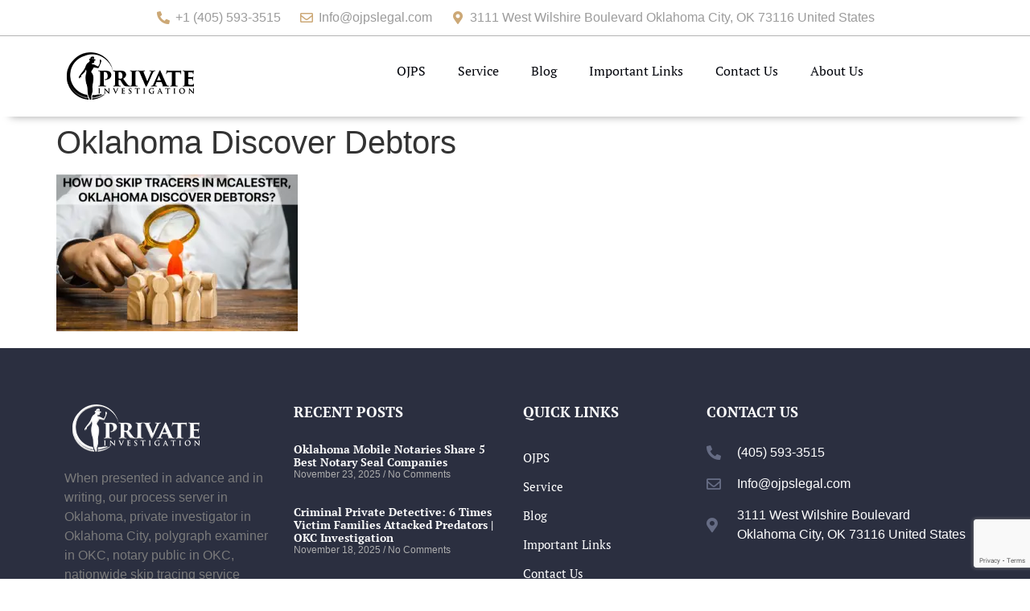

--- FILE ---
content_type: text/html; charset=UTF-8
request_url: https://oklahomajudicialprocessservers.com/how-do-skip-tracers-discover-debtors/oklahoma-discover-debtors/
body_size: 51825
content:
<!DOCTYPE html>
<html lang="en-US">
<head>
	<meta charset="UTF-8" />
	<meta name="viewport" content="width=device-width, initial-scale=1" />
	<link rel="profile" href="http://gmpg.org/xfn/11" />
	<link rel="pingback" href="https://oklahomajudicialprocessservers.com/xmlrpc.php" />
	<meta name='robots' content='index, follow, max-image-preview:large, max-snippet:-1, max-video-preview:-1' />
	<style>img:is([sizes="auto" i], [sizes^="auto," i]) { contain-intrinsic-size: 3000px 1500px }</style>
	
	<!-- This site is optimized with the Yoast SEO plugin v25.3.1 - https://yoast.com/wordpress/plugins/seo/ -->
	<title>Oklahoma Discover Debtors - Process Server and Investigation</title>
	<link rel="canonical" href="https://oklahomajudicialprocessservers.com/how-do-skip-tracers-discover-debtors/oklahoma-discover-debtors/" />
	<meta property="og:locale" content="en_US" />
	<meta property="og:type" content="article" />
	<meta property="og:title" content="Oklahoma Discover Debtors - Process Server and Investigation" />
	<meta property="og:url" content="https://oklahomajudicialprocessservers.com/how-do-skip-tracers-discover-debtors/oklahoma-discover-debtors/" />
	<meta property="og:site_name" content="Process Server and Investigation" />
	<meta property="article:modified_time" content="2023-01-17T18:09:28+00:00" />
	<meta property="og:image" content="https://oklahomajudicialprocessservers.com/how-do-skip-tracers-discover-debtors/oklahoma-discover-debtors" />
	<meta property="og:image:width" content="1000" />
	<meta property="og:image:height" content="650" />
	<meta property="og:image:type" content="image/png" />
	<script type="application/ld+json" class="yoast-schema-graph">{"@context":"https://schema.org","@graph":[{"@type":"WebPage","@id":"https://oklahomajudicialprocessservers.com/how-do-skip-tracers-discover-debtors/oklahoma-discover-debtors/","url":"https://oklahomajudicialprocessservers.com/how-do-skip-tracers-discover-debtors/oklahoma-discover-debtors/","name":"Oklahoma Discover Debtors - Process Server and Investigation","isPartOf":{"@id":"https://oklahomajudicialprocessservers.com/#website"},"primaryImageOfPage":{"@id":"https://oklahomajudicialprocessservers.com/how-do-skip-tracers-discover-debtors/oklahoma-discover-debtors/#primaryimage"},"image":{"@id":"https://oklahomajudicialprocessservers.com/how-do-skip-tracers-discover-debtors/oklahoma-discover-debtors/#primaryimage"},"thumbnailUrl":"https://oklahomajudicialprocessservers.com/wp-content/uploads/2019/05/Oklahoma-Discover-Debtors.png","datePublished":"2023-01-17T18:09:21+00:00","dateModified":"2023-01-17T18:09:28+00:00","breadcrumb":{"@id":"https://oklahomajudicialprocessservers.com/how-do-skip-tracers-discover-debtors/oklahoma-discover-debtors/#breadcrumb"},"inLanguage":"en-US","potentialAction":[{"@type":"ReadAction","target":["https://oklahomajudicialprocessservers.com/how-do-skip-tracers-discover-debtors/oklahoma-discover-debtors/"]}]},{"@type":"ImageObject","inLanguage":"en-US","@id":"https://oklahomajudicialprocessservers.com/how-do-skip-tracers-discover-debtors/oklahoma-discover-debtors/#primaryimage","url":"https://oklahomajudicialprocessservers.com/wp-content/uploads/2019/05/Oklahoma-Discover-Debtors.png","contentUrl":"https://oklahomajudicialprocessservers.com/wp-content/uploads/2019/05/Oklahoma-Discover-Debtors.png","width":1000,"height":650,"caption":"Oklahoma Discover Debtors"},{"@type":"BreadcrumbList","@id":"https://oklahomajudicialprocessservers.com/how-do-skip-tracers-discover-debtors/oklahoma-discover-debtors/#breadcrumb","itemListElement":[{"@type":"ListItem","position":1,"name":"Home","item":"https://oklahomajudicialprocessservers.com/"},{"@type":"ListItem","position":2,"name":"How Do Skip Tracers in McAlester, Oklahoma Discover Debtors?","item":"https://oklahomajudicialprocessservers.com/how-do-skip-tracers-discover-debtors/"},{"@type":"ListItem","position":3,"name":"Oklahoma Discover Debtors"}]},{"@type":"WebSite","@id":"https://oklahomajudicialprocessservers.com/#website","url":"https://oklahomajudicialprocessservers.com/","name":"Process Server and Investigation","description":"","publisher":{"@id":"https://oklahomajudicialprocessservers.com/#organization"},"potentialAction":[{"@type":"SearchAction","target":{"@type":"EntryPoint","urlTemplate":"https://oklahomajudicialprocessservers.com/?s={search_term_string}"},"query-input":{"@type":"PropertyValueSpecification","valueRequired":true,"valueName":"search_term_string"}}],"inLanguage":"en-US"},{"@type":"Organization","@id":"https://oklahomajudicialprocessservers.com/#organization","name":"Process Server and Investigation","url":"https://oklahomajudicialprocessservers.com/","logo":{"@type":"ImageObject","inLanguage":"en-US","@id":"https://oklahomajudicialprocessservers.com/#/schema/logo/image/","url":"https://oklahomajudicialprocessservers.com/wp-content/uploads/2022/09/OJPS-3.png","contentUrl":"https://oklahomajudicialprocessservers.com/wp-content/uploads/2022/09/OJPS-3.png","width":180,"height":60,"caption":"Process Server and Investigation"},"image":{"@id":"https://oklahomajudicialprocessservers.com/#/schema/logo/image/"}}]}</script>
	<!-- / Yoast SEO plugin. -->



<link rel="alternate" type="application/rss+xml" title="Process Server and Investigation &raquo; Feed" href="https://oklahomajudicialprocessservers.com/feed/" />
<link rel="alternate" type="application/rss+xml" title="Process Server and Investigation &raquo; Comments Feed" href="https://oklahomajudicialprocessservers.com/comments/feed/" />
<link id='omgf-preload-0' rel='preload' href='//oklahomajudicialprocessservers.com/wp-content/uploads/omgf/google-fonts-1/pt-serif-italic-latin-ext-400.woff2?ver=1687069041' as='font' type='font/woff2' crossorigin />
<link id='omgf-preload-1' rel='preload' href='//oklahomajudicialprocessservers.com/wp-content/uploads/omgf/google-fonts-1/pt-serif-italic-latin-400.woff2?ver=1687069041' as='font' type='font/woff2' crossorigin />
<link id='omgf-preload-2' rel='preload' href='//oklahomajudicialprocessservers.com/wp-content/uploads/omgf/google-fonts-1/pt-serif-italic-latin-ext-700.woff2?ver=1687069041' as='font' type='font/woff2' crossorigin />
<link id='omgf-preload-3' rel='preload' href='//oklahomajudicialprocessservers.com/wp-content/uploads/omgf/google-fonts-1/pt-serif-italic-latin-700.woff2?ver=1687069041' as='font' type='font/woff2' crossorigin />
<link id='omgf-preload-4' rel='preload' href='//oklahomajudicialprocessservers.com/wp-content/uploads/omgf/google-fonts-1/pt-serif-normal-latin-ext-400.woff2?ver=1687069041' as='font' type='font/woff2' crossorigin />
<link id='omgf-preload-5' rel='preload' href='//oklahomajudicialprocessservers.com/wp-content/uploads/omgf/google-fonts-1/pt-serif-normal-latin-400.woff2?ver=1687069041' as='font' type='font/woff2' crossorigin />
<link id='omgf-preload-6' rel='preload' href='//oklahomajudicialprocessservers.com/wp-content/uploads/omgf/google-fonts-1/pt-serif-normal-latin-ext-700.woff2?ver=1687069041' as='font' type='font/woff2' crossorigin />
<link id='omgf-preload-7' rel='preload' href='//oklahomajudicialprocessservers.com/wp-content/uploads/omgf/google-fonts-1/pt-serif-normal-latin-700.woff2?ver=1687069041' as='font' type='font/woff2' crossorigin />
<link data-minify="1" rel='stylesheet' id='hfe-widgets-style-css' href='https://oklahomajudicialprocessservers.com/wp-content/cache/min/1/wp-content/plugins/header-footer-elementor/inc/widgets-css/frontend.css?ver=1760851023' media='all' />
<style id='wp-emoji-styles-inline-css'>

	img.wp-smiley, img.emoji {
		display: inline !important;
		border: none !important;
		box-shadow: none !important;
		height: 1em !important;
		width: 1em !important;
		margin: 0 0.07em !important;
		vertical-align: -0.1em !important;
		background: none !important;
		padding: 0 !important;
	}
</style>
<link rel='stylesheet' id='wp-block-library-css' href='https://oklahomajudicialprocessservers.com/wp-includes/css/dist/block-library/style.min.css?ver=6.8.2' media='all' />
<style id='classic-theme-styles-inline-css'>
/*! This file is auto-generated */
.wp-block-button__link{color:#fff;background-color:#32373c;border-radius:9999px;box-shadow:none;text-decoration:none;padding:calc(.667em + 2px) calc(1.333em + 2px);font-size:1.125em}.wp-block-file__button{background:#32373c;color:#fff;text-decoration:none}
</style>
<style id='global-styles-inline-css'>
:root{--wp--preset--aspect-ratio--square: 1;--wp--preset--aspect-ratio--4-3: 4/3;--wp--preset--aspect-ratio--3-4: 3/4;--wp--preset--aspect-ratio--3-2: 3/2;--wp--preset--aspect-ratio--2-3: 2/3;--wp--preset--aspect-ratio--16-9: 16/9;--wp--preset--aspect-ratio--9-16: 9/16;--wp--preset--color--black: #000000;--wp--preset--color--cyan-bluish-gray: #abb8c3;--wp--preset--color--white: #ffffff;--wp--preset--color--pale-pink: #f78da7;--wp--preset--color--vivid-red: #cf2e2e;--wp--preset--color--luminous-vivid-orange: #ff6900;--wp--preset--color--luminous-vivid-amber: #fcb900;--wp--preset--color--light-green-cyan: #7bdcb5;--wp--preset--color--vivid-green-cyan: #00d084;--wp--preset--color--pale-cyan-blue: #8ed1fc;--wp--preset--color--vivid-cyan-blue: #0693e3;--wp--preset--color--vivid-purple: #9b51e0;--wp--preset--gradient--vivid-cyan-blue-to-vivid-purple: linear-gradient(135deg,rgba(6,147,227,1) 0%,rgb(155,81,224) 100%);--wp--preset--gradient--light-green-cyan-to-vivid-green-cyan: linear-gradient(135deg,rgb(122,220,180) 0%,rgb(0,208,130) 100%);--wp--preset--gradient--luminous-vivid-amber-to-luminous-vivid-orange: linear-gradient(135deg,rgba(252,185,0,1) 0%,rgba(255,105,0,1) 100%);--wp--preset--gradient--luminous-vivid-orange-to-vivid-red: linear-gradient(135deg,rgba(255,105,0,1) 0%,rgb(207,46,46) 100%);--wp--preset--gradient--very-light-gray-to-cyan-bluish-gray: linear-gradient(135deg,rgb(238,238,238) 0%,rgb(169,184,195) 100%);--wp--preset--gradient--cool-to-warm-spectrum: linear-gradient(135deg,rgb(74,234,220) 0%,rgb(151,120,209) 20%,rgb(207,42,186) 40%,rgb(238,44,130) 60%,rgb(251,105,98) 80%,rgb(254,248,76) 100%);--wp--preset--gradient--blush-light-purple: linear-gradient(135deg,rgb(255,206,236) 0%,rgb(152,150,240) 100%);--wp--preset--gradient--blush-bordeaux: linear-gradient(135deg,rgb(254,205,165) 0%,rgb(254,45,45) 50%,rgb(107,0,62) 100%);--wp--preset--gradient--luminous-dusk: linear-gradient(135deg,rgb(255,203,112) 0%,rgb(199,81,192) 50%,rgb(65,88,208) 100%);--wp--preset--gradient--pale-ocean: linear-gradient(135deg,rgb(255,245,203) 0%,rgb(182,227,212) 50%,rgb(51,167,181) 100%);--wp--preset--gradient--electric-grass: linear-gradient(135deg,rgb(202,248,128) 0%,rgb(113,206,126) 100%);--wp--preset--gradient--midnight: linear-gradient(135deg,rgb(2,3,129) 0%,rgb(40,116,252) 100%);--wp--preset--font-size--small: 13px;--wp--preset--font-size--medium: 20px;--wp--preset--font-size--large: 36px;--wp--preset--font-size--x-large: 42px;--wp--preset--spacing--20: 0.44rem;--wp--preset--spacing--30: 0.67rem;--wp--preset--spacing--40: 1rem;--wp--preset--spacing--50: 1.5rem;--wp--preset--spacing--60: 2.25rem;--wp--preset--spacing--70: 3.38rem;--wp--preset--spacing--80: 5.06rem;--wp--preset--shadow--natural: 6px 6px 9px rgba(0, 0, 0, 0.2);--wp--preset--shadow--deep: 12px 12px 50px rgba(0, 0, 0, 0.4);--wp--preset--shadow--sharp: 6px 6px 0px rgba(0, 0, 0, 0.2);--wp--preset--shadow--outlined: 6px 6px 0px -3px rgba(255, 255, 255, 1), 6px 6px rgba(0, 0, 0, 1);--wp--preset--shadow--crisp: 6px 6px 0px rgba(0, 0, 0, 1);}:where(.is-layout-flex){gap: 0.5em;}:where(.is-layout-grid){gap: 0.5em;}body .is-layout-flex{display: flex;}.is-layout-flex{flex-wrap: wrap;align-items: center;}.is-layout-flex > :is(*, div){margin: 0;}body .is-layout-grid{display: grid;}.is-layout-grid > :is(*, div){margin: 0;}:where(.wp-block-columns.is-layout-flex){gap: 2em;}:where(.wp-block-columns.is-layout-grid){gap: 2em;}:where(.wp-block-post-template.is-layout-flex){gap: 1.25em;}:where(.wp-block-post-template.is-layout-grid){gap: 1.25em;}.has-black-color{color: var(--wp--preset--color--black) !important;}.has-cyan-bluish-gray-color{color: var(--wp--preset--color--cyan-bluish-gray) !important;}.has-white-color{color: var(--wp--preset--color--white) !important;}.has-pale-pink-color{color: var(--wp--preset--color--pale-pink) !important;}.has-vivid-red-color{color: var(--wp--preset--color--vivid-red) !important;}.has-luminous-vivid-orange-color{color: var(--wp--preset--color--luminous-vivid-orange) !important;}.has-luminous-vivid-amber-color{color: var(--wp--preset--color--luminous-vivid-amber) !important;}.has-light-green-cyan-color{color: var(--wp--preset--color--light-green-cyan) !important;}.has-vivid-green-cyan-color{color: var(--wp--preset--color--vivid-green-cyan) !important;}.has-pale-cyan-blue-color{color: var(--wp--preset--color--pale-cyan-blue) !important;}.has-vivid-cyan-blue-color{color: var(--wp--preset--color--vivid-cyan-blue) !important;}.has-vivid-purple-color{color: var(--wp--preset--color--vivid-purple) !important;}.has-black-background-color{background-color: var(--wp--preset--color--black) !important;}.has-cyan-bluish-gray-background-color{background-color: var(--wp--preset--color--cyan-bluish-gray) !important;}.has-white-background-color{background-color: var(--wp--preset--color--white) !important;}.has-pale-pink-background-color{background-color: var(--wp--preset--color--pale-pink) !important;}.has-vivid-red-background-color{background-color: var(--wp--preset--color--vivid-red) !important;}.has-luminous-vivid-orange-background-color{background-color: var(--wp--preset--color--luminous-vivid-orange) !important;}.has-luminous-vivid-amber-background-color{background-color: var(--wp--preset--color--luminous-vivid-amber) !important;}.has-light-green-cyan-background-color{background-color: var(--wp--preset--color--light-green-cyan) !important;}.has-vivid-green-cyan-background-color{background-color: var(--wp--preset--color--vivid-green-cyan) !important;}.has-pale-cyan-blue-background-color{background-color: var(--wp--preset--color--pale-cyan-blue) !important;}.has-vivid-cyan-blue-background-color{background-color: var(--wp--preset--color--vivid-cyan-blue) !important;}.has-vivid-purple-background-color{background-color: var(--wp--preset--color--vivid-purple) !important;}.has-black-border-color{border-color: var(--wp--preset--color--black) !important;}.has-cyan-bluish-gray-border-color{border-color: var(--wp--preset--color--cyan-bluish-gray) !important;}.has-white-border-color{border-color: var(--wp--preset--color--white) !important;}.has-pale-pink-border-color{border-color: var(--wp--preset--color--pale-pink) !important;}.has-vivid-red-border-color{border-color: var(--wp--preset--color--vivid-red) !important;}.has-luminous-vivid-orange-border-color{border-color: var(--wp--preset--color--luminous-vivid-orange) !important;}.has-luminous-vivid-amber-border-color{border-color: var(--wp--preset--color--luminous-vivid-amber) !important;}.has-light-green-cyan-border-color{border-color: var(--wp--preset--color--light-green-cyan) !important;}.has-vivid-green-cyan-border-color{border-color: var(--wp--preset--color--vivid-green-cyan) !important;}.has-pale-cyan-blue-border-color{border-color: var(--wp--preset--color--pale-cyan-blue) !important;}.has-vivid-cyan-blue-border-color{border-color: var(--wp--preset--color--vivid-cyan-blue) !important;}.has-vivid-purple-border-color{border-color: var(--wp--preset--color--vivid-purple) !important;}.has-vivid-cyan-blue-to-vivid-purple-gradient-background{background: var(--wp--preset--gradient--vivid-cyan-blue-to-vivid-purple) !important;}.has-light-green-cyan-to-vivid-green-cyan-gradient-background{background: var(--wp--preset--gradient--light-green-cyan-to-vivid-green-cyan) !important;}.has-luminous-vivid-amber-to-luminous-vivid-orange-gradient-background{background: var(--wp--preset--gradient--luminous-vivid-amber-to-luminous-vivid-orange) !important;}.has-luminous-vivid-orange-to-vivid-red-gradient-background{background: var(--wp--preset--gradient--luminous-vivid-orange-to-vivid-red) !important;}.has-very-light-gray-to-cyan-bluish-gray-gradient-background{background: var(--wp--preset--gradient--very-light-gray-to-cyan-bluish-gray) !important;}.has-cool-to-warm-spectrum-gradient-background{background: var(--wp--preset--gradient--cool-to-warm-spectrum) !important;}.has-blush-light-purple-gradient-background{background: var(--wp--preset--gradient--blush-light-purple) !important;}.has-blush-bordeaux-gradient-background{background: var(--wp--preset--gradient--blush-bordeaux) !important;}.has-luminous-dusk-gradient-background{background: var(--wp--preset--gradient--luminous-dusk) !important;}.has-pale-ocean-gradient-background{background: var(--wp--preset--gradient--pale-ocean) !important;}.has-electric-grass-gradient-background{background: var(--wp--preset--gradient--electric-grass) !important;}.has-midnight-gradient-background{background: var(--wp--preset--gradient--midnight) !important;}.has-small-font-size{font-size: var(--wp--preset--font-size--small) !important;}.has-medium-font-size{font-size: var(--wp--preset--font-size--medium) !important;}.has-large-font-size{font-size: var(--wp--preset--font-size--large) !important;}.has-x-large-font-size{font-size: var(--wp--preset--font-size--x-large) !important;}
:where(.wp-block-post-template.is-layout-flex){gap: 1.25em;}:where(.wp-block-post-template.is-layout-grid){gap: 1.25em;}
:where(.wp-block-columns.is-layout-flex){gap: 2em;}:where(.wp-block-columns.is-layout-grid){gap: 2em;}
:root :where(.wp-block-pullquote){font-size: 1.5em;line-height: 1.6;}
</style>
<link data-minify="1" rel='stylesheet' id='contact-form-7-signature-addon-css' href='https://oklahomajudicialprocessservers.com/wp-content/cache/min/1/wp-content/plugins/contact-form-7-signature-addon/public/css/style.css?ver=1760851023' media='all' />
<link data-minify="1" rel='stylesheet' id='hfe-style-css' href='https://oklahomajudicialprocessservers.com/wp-content/cache/min/1/wp-content/plugins/header-footer-elementor/assets/css/header-footer-elementor.css?ver=1760851023' media='all' />
<link data-minify="1" rel='stylesheet' id='elementor-icons-css' href='https://oklahomajudicialprocessservers.com/wp-content/cache/min/1/wp-content/plugins/elementor/assets/lib/eicons/css/elementor-icons.min.css?ver=1760851023' media='all' />
<link rel='stylesheet' id='elementor-frontend-css' href='https://oklahomajudicialprocessservers.com/wp-content/plugins/elementor/assets/css/frontend.min.css?ver=3.30.2' media='all' />
<link rel='stylesheet' id='elementor-post-2793-css' href='https://oklahomajudicialprocessservers.com/wp-content/uploads/elementor/css/post-2793.css?ver=1753094492' media='all' />
<link data-minify="1" rel='stylesheet' id='font-awesome-5-all-css' href='https://oklahomajudicialprocessservers.com/wp-content/cache/min/1/wp-content/plugins/elementor/assets/lib/font-awesome/css/all.min.css?ver=1760851023' media='all' />
<link rel='stylesheet' id='font-awesome-4-shim-css' href='https://oklahomajudicialprocessservers.com/wp-content/plugins/elementor/assets/lib/font-awesome/css/v4-shims.min.css?ver=3.30.2' media='all' />
<link rel='stylesheet' id='elementor-post-3869-css' href='https://oklahomajudicialprocessservers.com/wp-content/uploads/elementor/css/post-3869.css?ver=1753094493' media='all' />
<link rel='stylesheet' id='elementor-post-3882-css' href='https://oklahomajudicialprocessservers.com/wp-content/uploads/elementor/css/post-3882.css?ver=1753094493' media='all' />
<link data-minify="1" rel='stylesheet' id='dashicons-css' href='https://oklahomajudicialprocessservers.com/wp-content/cache/min/1/wp-includes/css/dashicons.min.css?ver=1760851023' media='all' />
<link rel='stylesheet' id='hello-elementor-css' href='https://oklahomajudicialprocessservers.com/wp-content/themes/hello-elementor/style.min.css?ver=2.6.1' media='all' />
<link rel='stylesheet' id='hello-elementor-theme-style-css' href='https://oklahomajudicialprocessservers.com/wp-content/themes/hello-elementor/theme.min.css?ver=2.6.1' media='all' />
<link rel='stylesheet' id='widget-heading-css' href='https://oklahomajudicialprocessservers.com/wp-content/plugins/elementor/assets/css/widget-heading.min.css?ver=3.30.2' media='all' />
<link rel='stylesheet' id='widget-image-css' href='https://oklahomajudicialprocessservers.com/wp-content/plugins/elementor/assets/css/widget-image.min.css?ver=3.30.2' media='all' />
<link rel='stylesheet' id='widget-form-css' href='https://oklahomajudicialprocessservers.com/wp-content/plugins/elementor-pro/assets/css/widget-form.min.css?ver=3.30.0' media='all' />
<link rel='stylesheet' id='e-animation-fadeIn-css' href='https://oklahomajudicialprocessservers.com/wp-content/plugins/elementor/assets/lib/animations/styles/fadeIn.min.css?ver=3.30.2' media='all' />
<link rel='stylesheet' id='e-popup-css' href='https://oklahomajudicialprocessservers.com/wp-content/plugins/elementor-pro/assets/css/conditionals/popup.min.css?ver=3.30.0' media='all' />
<link rel='stylesheet' id='elementor-post-6476-css' href='https://oklahomajudicialprocessservers.com/wp-content/uploads/elementor/css/post-6476.css?ver=1753094493' media='all' />
<link data-minify="1" rel='stylesheet' id='cf7cf-style-css' href='https://oklahomajudicialprocessservers.com/wp-content/cache/min/1/wp-content/plugins/cf7-conditional-fields/style.css?ver=1760851023' media='all' />
<link data-minify="1" rel='stylesheet' id='hfe-elementor-icons-css' href='https://oklahomajudicialprocessservers.com/wp-content/cache/min/1/wp-content/plugins/elementor/assets/lib/eicons/css/elementor-icons.min.css?ver=1760851023' media='all' />
<link rel='stylesheet' id='hfe-icons-list-css' href='https://oklahomajudicialprocessservers.com/wp-content/plugins/elementor/assets/css/widget-icon-list.min.css?ver=3.24.3' media='all' />
<link rel='stylesheet' id='hfe-social-icons-css' href='https://oklahomajudicialprocessservers.com/wp-content/plugins/elementor/assets/css/widget-social-icons.min.css?ver=3.24.0' media='all' />
<link data-minify="1" rel='stylesheet' id='hfe-social-share-icons-brands-css' href='https://oklahomajudicialprocessservers.com/wp-content/cache/min/1/wp-content/plugins/elementor/assets/lib/font-awesome/css/brands.css?ver=1760851023' media='all' />
<link data-minify="1" rel='stylesheet' id='hfe-social-share-icons-fontawesome-css' href='https://oklahomajudicialprocessservers.com/wp-content/cache/min/1/wp-content/plugins/elementor/assets/lib/font-awesome/css/fontawesome.css?ver=1760851023' media='all' />
<link data-minify="1" rel='stylesheet' id='hfe-nav-menu-icons-css' href='https://oklahomajudicialprocessservers.com/wp-content/cache/min/1/wp-content/plugins/elementor/assets/lib/font-awesome/css/solid.css?ver=1760851023' media='all' />
<link rel='stylesheet' id='hfe-widget-blockquote-css' href='https://oklahomajudicialprocessservers.com/wp-content/plugins/elementor-pro/assets/css/widget-blockquote.min.css?ver=3.25.0' media='all' />
<link rel='stylesheet' id='hfe-mega-menu-css' href='https://oklahomajudicialprocessservers.com/wp-content/plugins/elementor-pro/assets/css/widget-mega-menu.min.css?ver=3.26.2' media='all' />
<link rel='stylesheet' id='hfe-nav-menu-widget-css' href='https://oklahomajudicialprocessservers.com/wp-content/plugins/elementor-pro/assets/css/widget-nav-menu.min.css?ver=3.26.0' media='all' />
<link data-minify="1" rel='stylesheet' id='ecs-styles-css' href='https://oklahomajudicialprocessservers.com/wp-content/cache/min/1/wp-content/plugins/ele-custom-skin/assets/css/ecs-style.css?ver=1760851023' media='all' />
<link rel='stylesheet' id='elementor-post-3581-css' href='https://oklahomajudicialprocessservers.com/wp-content/uploads/elementor/css/post-3581.css?ver=1662400944' media='all' />
<style id='rocket-lazyload-inline-css'>
.rll-youtube-player{position:relative;padding-bottom:56.23%;height:0;overflow:hidden;max-width:100%;}.rll-youtube-player:focus-within{outline: 2px solid currentColor;outline-offset: 5px;}.rll-youtube-player iframe{position:absolute;top:0;left:0;width:100%;height:100%;z-index:100;background:0 0}.rll-youtube-player img{bottom:0;display:block;left:0;margin:auto;max-width:100%;width:100%;position:absolute;right:0;top:0;border:none;height:auto;-webkit-transition:.4s all;-moz-transition:.4s all;transition:.4s all}.rll-youtube-player img:hover{-webkit-filter:brightness(75%)}.rll-youtube-player .play{height:100%;width:100%;left:0;top:0;position:absolute;background:var(--wpr-bg-e3b1efb3-5724-4711-bf76-dcc43e8fb816) no-repeat center;background-color: transparent !important;cursor:pointer;border:none;}
</style>
<link data-minify="1" rel='stylesheet' id='elementor-gf-local-ptserif-css' href='https://oklahomajudicialprocessservers.com/wp-content/cache/min/1/wp-content/uploads/elementor/google-fonts/css/ptserif.css?ver=1760851023' media='all' />
<link rel='stylesheet' id='elementor-icons-shared-0-css' href='https://oklahomajudicialprocessservers.com/wp-content/plugins/elementor/assets/lib/font-awesome/css/fontawesome.min.css?ver=5.15.3' media='all' />
<link data-minify="1" rel='stylesheet' id='elementor-icons-fa-solid-css' href='https://oklahomajudicialprocessservers.com/wp-content/cache/min/1/wp-content/plugins/elementor/assets/lib/font-awesome/css/solid.min.css?ver=1760851023' media='all' />
<link data-minify="1" rel='stylesheet' id='elementor-icons-fa-regular-css' href='https://oklahomajudicialprocessservers.com/wp-content/cache/min/1/wp-content/plugins/elementor/assets/lib/font-awesome/css/regular.min.css?ver=1760851023' media='all' />
<link data-minify="1" rel='stylesheet' id='elementor-icons-fa-brands-css' href='https://oklahomajudicialprocessservers.com/wp-content/cache/min/1/wp-content/plugins/elementor/assets/lib/font-awesome/css/brands.min.css?ver=1760851023' media='all' />
<script src="https://oklahomajudicialprocessservers.com/wp-content/plugins/contact-form-7-signature-addon/public/js/signature_pad.min.js?ver=4.2.2" id="contact-form-7-signature-addon-signature-js" data-rocket-defer defer></script>
<script src="https://oklahomajudicialprocessservers.com/wp-includes/js/jquery/jquery.min.js?ver=3.7.1" id="jquery-core-js" data-rocket-defer defer></script>
<script src="https://oklahomajudicialprocessservers.com/wp-includes/js/jquery/jquery-migrate.min.js?ver=3.4.1" id="jquery-migrate-js" data-rocket-defer defer></script>
<script id="jquery-js-after">window.addEventListener('DOMContentLoaded', function() {
!function($){"use strict";$(document).ready(function(){$(this).scrollTop()>100&&$(".hfe-scroll-to-top-wrap").removeClass("hfe-scroll-to-top-hide"),$(window).scroll(function(){$(this).scrollTop()<100?$(".hfe-scroll-to-top-wrap").fadeOut(300):$(".hfe-scroll-to-top-wrap").fadeIn(300)}),$(".hfe-scroll-to-top-wrap").on("click",function(){$("html, body").animate({scrollTop:0},300);return!1})})}(jQuery);
!function($){'use strict';$(document).ready(function(){var bar=$('.hfe-reading-progress-bar');if(!bar.length)return;$(window).on('scroll',function(){var s=$(window).scrollTop(),d=$(document).height()-$(window).height(),p=d? s/d*100:0;bar.css('width',p+'%')});});}(jQuery);
});</script>
<script src="https://oklahomajudicialprocessservers.com/wp-content/plugins/contact-form-7-signature-addon/public/js/scripts.js?ver=4.2.2" id="contact-form-7-signature-addon-js" data-rocket-defer defer></script>
<script src="https://oklahomajudicialprocessservers.com/wp-content/plugins/elementor/assets/lib/font-awesome/js/v4-shims.min.js?ver=3.30.2" id="font-awesome-4-shim-js" data-rocket-defer defer></script>
<script id="ecs_ajax_load-js-extra">
var ecs_ajax_params = {"ajaxurl":"https:\/\/oklahomajudicialprocessservers.com\/wp-admin\/admin-ajax.php","posts":"{\"attachment\":\"oklahoma-discover-debtors\",\"error\":\"\",\"m\":\"\",\"p\":0,\"post_parent\":\"\",\"subpost\":\"\",\"subpost_id\":\"\",\"attachment_id\":0,\"name\":\"oklahoma-discover-debtors\",\"pagename\":\"\",\"page_id\":0,\"second\":\"\",\"minute\":\"\",\"hour\":\"\",\"day\":0,\"monthnum\":0,\"year\":0,\"w\":0,\"category_name\":\"\",\"tag\":\"\",\"cat\":\"\",\"tag_id\":\"\",\"author\":\"\",\"author_name\":\"\",\"feed\":\"\",\"tb\":\"\",\"paged\":0,\"meta_key\":\"\",\"meta_value\":\"\",\"preview\":\"\",\"s\":\"\",\"sentence\":\"\",\"title\":\"\",\"fields\":\"all\",\"menu_order\":\"\",\"embed\":\"\",\"category__in\":[],\"category__not_in\":[],\"category__and\":[],\"post__in\":[],\"post__not_in\":[],\"post_name__in\":[],\"tag__in\":[],\"tag__not_in\":[],\"tag__and\":[],\"tag_slug__in\":[],\"tag_slug__and\":[],\"post_parent__in\":[],\"post_parent__not_in\":[],\"author__in\":[],\"author__not_in\":[],\"search_columns\":[],\"ignore_sticky_posts\":false,\"suppress_filters\":false,\"cache_results\":true,\"update_post_term_cache\":true,\"update_menu_item_cache\":false,\"lazy_load_term_meta\":true,\"update_post_meta_cache\":true,\"post_type\":\"\",\"posts_per_page\":10,\"nopaging\":false,\"comments_per_page\":\"50\",\"no_found_rows\":false,\"order\":\"DESC\"}"};
</script>
<script src="https://oklahomajudicialprocessservers.com/wp-content/plugins/ele-custom-skin/assets/js/ecs_ajax_pagination.js?ver=3.1.9" id="ecs_ajax_load-js" data-rocket-defer defer></script>
<script src="https://oklahomajudicialprocessservers.com/wp-content/plugins/ele-custom-skin/assets/js/ecs.js?ver=3.1.9" id="ecs-script-js" data-rocket-defer defer></script>
<link rel="https://api.w.org/" href="https://oklahomajudicialprocessservers.com/wp-json/" /><link rel="alternate" title="JSON" type="application/json" href="https://oklahomajudicialprocessservers.com/wp-json/wp/v2/media/6017" /><link rel="EditURI" type="application/rsd+xml" title="RSD" href="https://oklahomajudicialprocessservers.com/xmlrpc.php?rsd" />
<meta name="generator" content="WordPress 6.8.2" />
<link rel='shortlink' href='https://oklahomajudicialprocessservers.com/?p=6017' />
<link rel="alternate" title="oEmbed (JSON)" type="application/json+oembed" href="https://oklahomajudicialprocessservers.com/wp-json/oembed/1.0/embed?url=https%3A%2F%2Foklahomajudicialprocessservers.com%2Fhow-do-skip-tracers-discover-debtors%2Foklahoma-discover-debtors%2F" />
<link rel="alternate" title="oEmbed (XML)" type="text/xml+oembed" href="https://oklahomajudicialprocessservers.com/wp-json/oembed/1.0/embed?url=https%3A%2F%2Foklahomajudicialprocessservers.com%2Fhow-do-skip-tracers-discover-debtors%2Foklahoma-discover-debtors%2F&#038;format=xml" />
<meta name="DC.title" content="Oklahoma Judicial Process Servers" />
<meta name="geo.region" content="US-OK" />
<meta name="geo.placename" content="6051 N Brookline Ave Ste 129 Oklahoma, 73112" />
<meta name="geo.position" content="39.78373;-100.445882" />
<meta name="ICBM" content="39.78373, -100.445882" />
<meta name="generator" content="Elementor 3.30.2; features: additional_custom_breakpoints; settings: css_print_method-external, google_font-enabled, font_display-auto">
			<style>
				.e-con.e-parent:nth-of-type(n+4):not(.e-lazyloaded):not(.e-no-lazyload),
				.e-con.e-parent:nth-of-type(n+4):not(.e-lazyloaded):not(.e-no-lazyload) * {
					background-image: none !important;
				}
				@media screen and (max-height: 1024px) {
					.e-con.e-parent:nth-of-type(n+3):not(.e-lazyloaded):not(.e-no-lazyload),
					.e-con.e-parent:nth-of-type(n+3):not(.e-lazyloaded):not(.e-no-lazyload) * {
						background-image: none !important;
					}
				}
				@media screen and (max-height: 640px) {
					.e-con.e-parent:nth-of-type(n+2):not(.e-lazyloaded):not(.e-no-lazyload),
					.e-con.e-parent:nth-of-type(n+2):not(.e-lazyloaded):not(.e-no-lazyload) * {
						background-image: none !important;
					}
				}
			</style>
			<link rel="icon" href="https://oklahomajudicialprocessservers.com/wp-content/uploads/2021/06/cropped-OJPS-favicon-e1624094808222-32x32.png" sizes="32x32" />
<link rel="icon" href="https://oklahomajudicialprocessservers.com/wp-content/uploads/2021/06/cropped-OJPS-favicon-e1624094808222-192x192.png" sizes="192x192" />
<link rel="apple-touch-icon" href="https://oklahomajudicialprocessservers.com/wp-content/uploads/2021/06/cropped-OJPS-favicon-e1624094808222-180x180.png" />
<meta name="msapplication-TileImage" content="https://oklahomajudicialprocessservers.com/wp-content/uploads/2021/06/cropped-OJPS-favicon-e1624094808222-270x270.png" />
		<style id="wp-custom-css">
			input[type=text]{
	width:30%;
}
@media (max-width: 600px) {
    input[type=text] {
        font-size: 14px;
        width: 100%;
			margin-left:0px;
			
    }
}		</style>
		<noscript><style id="rocket-lazyload-nojs-css">.rll-youtube-player, [data-lazy-src]{display:none !important;}</style></noscript><style id="wpr-lazyload-bg-container"></style><style id="wpr-lazyload-bg-exclusion"></style>
<noscript>
<style id="wpr-lazyload-bg-nostyle">.rll-youtube-player .play{--wpr-bg-e3b1efb3-5724-4711-bf76-dcc43e8fb816: url('https://oklahomajudicialprocessservers.com/wp-content/plugins/wp-rocket/assets/img/youtube.png');}</style>
</noscript>
<script type="application/javascript">const rocket_pairs = [{"selector":".rll-youtube-player .play","style":".rll-youtube-player .play{--wpr-bg-e3b1efb3-5724-4711-bf76-dcc43e8fb816: url('https:\/\/oklahomajudicialprocessservers.com\/wp-content\/plugins\/wp-rocket\/assets\/img\/youtube.png');}","hash":"e3b1efb3-5724-4711-bf76-dcc43e8fb816","url":"https:\/\/oklahomajudicialprocessservers.com\/wp-content\/plugins\/wp-rocket\/assets\/img\/youtube.png"}]; const rocket_excluded_pairs = [];</script><meta name="generator" content="WP Rocket 3.20.0.2" data-wpr-features="wpr_lazyload_css_bg_img wpr_defer_js wpr_lazyload_images wpr_lazyload_iframes wpr_minify_css wpr_preload_links wpr_desktop" /></head>

<body class="attachment wp-singular attachment-template-default single single-attachment postid-6017 attachmentid-6017 attachment-png wp-theme-hello-elementor ehf-header ehf-footer ehf-template-hello-elementor ehf-stylesheet-hello-elementor elementor-default elementor-kit-2793">
<div data-rocket-location-hash="57eb0956558bf7ad8062fd5c02b81560" id="page" class="hfeed site">

		<header data-rocket-location-hash="439991b3ed0c0a6d3e41b67199d19d5d" id="masthead" itemscope="itemscope" itemtype="https://schema.org/WPHeader">
			<p class="main-title bhf-hidden" itemprop="headline"><a href="https://oklahomajudicialprocessservers.com" title="Process Server and Investigation" rel="home">Process Server and Investigation</a></p>
					<div data-rocket-location-hash="f3db39d35cb6d04c950a87bb9dbf7dbc" data-elementor-type="wp-post" data-elementor-id="3869" class="elementor elementor-3869" data-elementor-post-type="elementor-hf">
						<section class="elementor-section elementor-top-section elementor-element elementor-element-b4509e9 elementor-section-full_width elementor-section-height-default elementor-section-height-default" data-id="b4509e9" data-element_type="section" data-settings="{&quot;background_background&quot;:&quot;classic&quot;}">
						<div data-rocket-location-hash="9f3cdebd482219aef067dbc56403b8d3" class="elementor-container elementor-column-gap-default">
					<div class="elementor-column elementor-col-100 elementor-top-column elementor-element elementor-element-4f5137f" data-id="4f5137f" data-element_type="column">
			<div class="elementor-widget-wrap elementor-element-populated">
						<div class="elementor-element elementor-element-47d1c7f elementor-icon-list--layout-inline elementor-mobile-align-center elementor-align-center elementor-list-item-link-full_width elementor-widget elementor-widget-icon-list" data-id="47d1c7f" data-element_type="widget" data-widget_type="icon-list.default">
				<div class="elementor-widget-container">
							<ul class="elementor-icon-list-items elementor-inline-items">
							<li class="elementor-icon-list-item elementor-inline-item">
											<a href="tel:+1%20(405)%20593-3515">

												<span class="elementor-icon-list-icon">
							<i aria-hidden="true" class="fas fa-phone-alt"></i>						</span>
										<span class="elementor-icon-list-text">+1 (405) 593-3515</span>
											</a>
									</li>
								<li class="elementor-icon-list-item elementor-inline-item">
											<a href="mailto:Info@ojpslegal.com">

												<span class="elementor-icon-list-icon">
							<i aria-hidden="true" class="far fa-envelope"></i>						</span>
										<span class="elementor-icon-list-text">Info@ojpslegal.com </span>
											</a>
									</li>
								<li class="elementor-icon-list-item elementor-inline-item">
											<span class="elementor-icon-list-icon">
							<i aria-hidden="true" class="fas fa-map-marker-alt"></i>						</span>
										<span class="elementor-icon-list-text">3111 West Wilshire Boulevard Oklahoma City, OK 73116 United States</span>
									</li>
						</ul>
						</div>
				</div>
					</div>
		</div>
					</div>
		</section>
				<section class="elementor-section elementor-top-section elementor-element elementor-element-c525fe1 elementor-section-full_width elementor-section-height-default elementor-section-height-default" data-id="c525fe1" data-element_type="section" data-settings="{&quot;background_background&quot;:&quot;classic&quot;,&quot;sticky&quot;:&quot;top&quot;,&quot;sticky_on&quot;:[&quot;desktop&quot;,&quot;tablet&quot;,&quot;mobile&quot;],&quot;sticky_offset&quot;:0,&quot;sticky_effects_offset&quot;:0,&quot;sticky_anchor_link_offset&quot;:0}">
						<div class="elementor-container elementor-column-gap-default">
					<div class="elementor-column elementor-col-50 elementor-top-column elementor-element elementor-element-a1835f3" data-id="a1835f3" data-element_type="column">
			<div class="elementor-widget-wrap elementor-element-populated">
						<div class="elementor-element elementor-element-d334292 elementor-widget elementor-widget-image" data-id="d334292" data-element_type="widget" data-widget_type="image.default">
				<div class="elementor-widget-container">
																<a href="https://oklahomajudicialprocessservers.com">
							<img width="180" height="60" src="data:image/svg+xml,%3Csvg%20xmlns='http://www.w3.org/2000/svg'%20viewBox='0%200%20180%2060'%3E%3C/svg%3E" class="attachment-full size-full wp-image-3848" alt="Oklahoma Judicial Process Servers" data-lazy-src="https://oklahomajudicialprocessservers.com/wp-content/uploads/2022/08/OJPS-3.png" /><noscript><img width="180" height="60" src="https://oklahomajudicialprocessservers.com/wp-content/uploads/2022/08/OJPS-3.png" class="attachment-full size-full wp-image-3848" alt="Oklahoma Judicial Process Servers" /></noscript>								</a>
															</div>
				</div>
					</div>
		</div>
				<div class="elementor-column elementor-col-50 elementor-top-column elementor-element elementor-element-d145359" data-id="d145359" data-element_type="column">
			<div class="elementor-widget-wrap elementor-element-populated">
						<div class="elementor-element elementor-element-9354f28 elementor-nav-menu__align-center elementor-nav-menu--dropdown-mobile elementor-nav-menu--stretch elementor-nav-menu__text-align-center elementor-nav-menu--toggle elementor-nav-menu--burger elementor-widget elementor-widget-nav-menu" data-id="9354f28" data-element_type="widget" data-settings="{&quot;full_width&quot;:&quot;stretch&quot;,&quot;layout&quot;:&quot;horizontal&quot;,&quot;submenu_icon&quot;:{&quot;value&quot;:&quot;&lt;i class=\&quot;fas fa-caret-down\&quot;&gt;&lt;\/i&gt;&quot;,&quot;library&quot;:&quot;fa-solid&quot;},&quot;toggle&quot;:&quot;burger&quot;}" data-widget_type="nav-menu.default">
				<div class="elementor-widget-container">
								<nav aria-label="Menu" class="elementor-nav-menu--main elementor-nav-menu__container elementor-nav-menu--layout-horizontal e--pointer-underline e--animation-slide">
				<ul id="menu-1-9354f28" class="elementor-nav-menu"><li class="menu-item menu-item-type-custom menu-item-object-custom menu-item-has-children menu-item-4276"><a href="#" class="elementor-item elementor-item-anchor">OJPS</a>
<ul class="sub-menu elementor-nav-menu--dropdown">
	<li class="menu-item menu-item-type-custom menu-item-object-custom menu-item-3560"><a href="https://oklahomajudicialprocessservers.com/process-server-and-private-investigator-jobs-in-ok/" class="elementor-sub-item">Process Server and Private Investigator Jobs</a></li>
	<li class="menu-item menu-item-type-post_type menu-item-object-page menu-item-9972"><a href="https://oklahomajudicialprocessservers.com/hire-the-best-polygraph-examiner-in-okc/" class="elementor-sub-item">Hire the Best Polygraph Examiner in OKC for Reliable Results</a></li>
	<li class="menu-item menu-item-type-post_type menu-item-object-page menu-item-9532"><a href="https://oklahomajudicialprocessservers.com/top-homicide-private-detectives/" class="elementor-sub-item">Top Homicide Private Detectives | OKC Investigation Agency</a></li>
	<li class="menu-item menu-item-type-post_type menu-item-object-page menu-item-has-children menu-item-4356"><a href="https://oklahomajudicialprocessservers.com/our-attorney-recommendations/" class="elementor-sub-item">Our Attorney Recommendations</a>
	<ul class="sub-menu elementor-nav-menu--dropdown">
		<li class="menu-item menu-item-type-post_type menu-item-object-page menu-item-4561"><a href="https://oklahomajudicialprocessservers.com/david-o-polygraph-examiner/" class="elementor-sub-item">David O. Polygraph Examiner</a></li>
		<li class="menu-item menu-item-type-post_type menu-item-object-page menu-item-9545"><a href="https://oklahomajudicialprocessservers.com/polygraph-examiner-near-me/" class="elementor-sub-item">Locate a Polygraph Examiner Near Me</a></li>
	</ul>
</li>
	<li class="menu-item menu-item-type-post_type menu-item-object-page menu-item-4564"><a href="https://oklahomajudicialprocessservers.com/expert-witness-testimony/" class="elementor-sub-item">Expert Witness Testimony</a></li>
	<li class="menu-item menu-item-type-post_type menu-item-object-page menu-item-4355"><a href="https://oklahomajudicialprocessservers.com/oklahoma-process-servers/documents/" class="elementor-sub-item">Documents</a></li>
	<li class="menu-item menu-item-type-post_type menu-item-object-page menu-item-4357"><a href="https://oklahomajudicialprocessservers.com/links/" class="elementor-sub-item">Important Links</a></li>
	<li class="menu-item menu-item-type-post_type menu-item-object-page menu-item-3089"><a href="https://oklahomajudicialprocessservers.com/david-o-polygraph-examiner/" class="elementor-sub-item">David O. Polygraph Examiner</a></li>
	<li class="menu-item menu-item-type-post_type menu-item-object-page menu-item-1738"><a href="https://oklahomajudicialprocessservers.com/sitemap/" title="Oklahoma Process Server Sitemap" class="elementor-sub-item">Sitemap</a></li>
</ul>
</li>
<li class="menu-item menu-item-type-post_type menu-item-object-page menu-item-has-children menu-item-3758"><a href="https://oklahomajudicialprocessservers.com/service/" class="elementor-item">Service</a>
<ul class="sub-menu elementor-nav-menu--dropdown">
	<li class="menu-item menu-item-type-custom menu-item-object-custom menu-item-has-children menu-item-10780"><a href="https://oklahomajudicialprocessservers.com/services-in-united-states/" class="elementor-sub-item">Services In United States</a>
	<ul class="sub-menu elementor-nav-menu--dropdown">
		<li class="menu-item menu-item-type-custom menu-item-object-custom menu-item-has-children menu-item-11178"><a href="#" class="elementor-sub-item elementor-item-anchor">Private Investigator in USA</a>
		<ul class="sub-menu elementor-nav-menu--dropdown">
			<li class="menu-item menu-item-type-post_type menu-item-object-page menu-item-10796"><a href="https://oklahomajudicialprocessservers.com/private-investigator-in-arkansas/" class="elementor-sub-item">Private Investigator in Arkansas</a></li>
			<li class="menu-item menu-item-type-post_type menu-item-object-page menu-item-10797"><a href="https://oklahomajudicialprocessservers.com/private-detective-in-new-york/" class="elementor-sub-item">Private Detective in New York</a></li>
			<li class="menu-item menu-item-type-post_type menu-item-object-page menu-item-10798"><a href="https://oklahomajudicialprocessservers.com/private-investigator-in-arizona/" class="elementor-sub-item">Private Investigator in Arizona</a></li>
			<li class="menu-item menu-item-type-post_type menu-item-object-page menu-item-10799"><a href="https://oklahomajudicialprocessservers.com/illinois-private-investigations/" class="elementor-sub-item">Illinois Private Investigations</a></li>
			<li class="menu-item menu-item-type-post_type menu-item-object-page menu-item-10800"><a href="https://oklahomajudicialprocessservers.com/private-detectives-in-new-mexico/" class="elementor-sub-item">Private Detectives in New Mexico</a></li>
			<li class="menu-item menu-item-type-post_type menu-item-object-page menu-item-10801"><a href="https://oklahomajudicialprocessservers.com/private-detective-in-tennessee/" class="elementor-sub-item">Private Detective in Tennessee</a></li>
			<li class="menu-item menu-item-type-post_type menu-item-object-page menu-item-10802"><a href="https://oklahomajudicialprocessservers.com/private-detective-in-missouri/" class="elementor-sub-item">Private Detective in Missouri</a></li>
			<li class="menu-item menu-item-type-post_type menu-item-object-page menu-item-10803"><a href="https://oklahomajudicialprocessservers.com/florida-private-investigations/" class="elementor-sub-item">Florida Private Investigations</a></li>
			<li class="menu-item menu-item-type-post_type menu-item-object-page menu-item-10804"><a href="https://oklahomajudicialprocessservers.com/private-investigator-in-louisiana/" class="elementor-sub-item">Private Investigator in Louisiana</a></li>
			<li class="menu-item menu-item-type-post_type menu-item-object-page menu-item-10805"><a href="https://oklahomajudicialprocessservers.com/private-investigator-in-ohio/" class="elementor-sub-item">Private Investigator in Ohio</a></li>
			<li class="menu-item menu-item-type-post_type menu-item-object-page menu-item-10806"><a href="https://oklahomajudicialprocessservers.com/private-investigator-in-texas/" class="elementor-sub-item">Private Investigator in Texas</a></li>
			<li class="menu-item menu-item-type-post_type menu-item-object-page menu-item-10807"><a href="https://oklahomajudicialprocessservers.com/private-investigator-in-washington/" class="elementor-sub-item">Private Investigator in Washington</a></li>
			<li class="menu-item menu-item-type-post_type menu-item-object-page menu-item-10808"><a href="https://oklahomajudicialprocessservers.com/private-investigator-in-california/" class="elementor-sub-item">Private Investigator in California</a></li>
			<li class="menu-item menu-item-type-post_type menu-item-object-page menu-item-10809"><a href="https://oklahomajudicialprocessservers.com/private-investigator-in-michigan/" class="elementor-sub-item">Private Investigator in Michigan</a></li>
			<li class="menu-item menu-item-type-post_type menu-item-object-page menu-item-10810"><a href="https://oklahomajudicialprocessservers.com/private-investigator-in-georgia/" class="elementor-sub-item">Private Investigator in Georgia</a></li>
			<li class="menu-item menu-item-type-post_type menu-item-object-page menu-item-10999"><a href="https://oklahomajudicialprocessservers.com/private-investigator-in-arkansas/" class="elementor-sub-item">Private Investigator in Arkansas</a></li>
		</ul>
</li>
		<li class="menu-item menu-item-type-post_type menu-item-object-page menu-item-has-children menu-item-11388"><a href="https://oklahomajudicialprocessservers.com/mobile-notary-public-in-united-states/" class="elementor-sub-item">Mobile Notary Public in United States</a>
		<ul class="sub-menu elementor-nav-menu--dropdown">
			<li class="menu-item menu-item-type-post_type menu-item-object-page menu-item-11583"><a href="https://oklahomajudicialprocessservers.com/mobile-notaries-in-arkansas/" class="elementor-sub-item">Mobile Notaries in Arkansas</a></li>
			<li class="menu-item menu-item-type-post_type menu-item-object-page menu-item-11584"><a href="https://oklahomajudicialprocessservers.com/mobile-notaries-in-new-york/" class="elementor-sub-item">Mobile Notaries in New York</a></li>
			<li class="menu-item menu-item-type-post_type menu-item-object-page menu-item-11585"><a href="https://oklahomajudicialprocessservers.com/mobile-notaries-in-arizona/" class="elementor-sub-item">Mobile Notaries in Arizona</a></li>
			<li class="menu-item menu-item-type-post_type menu-item-object-page menu-item-11586"><a href="https://oklahomajudicialprocessservers.com/mobile-notaries-in-illinois/" class="elementor-sub-item">Mobile Notaries in Illinois</a></li>
			<li class="menu-item menu-item-type-post_type menu-item-object-page menu-item-11587"><a href="https://oklahomajudicialprocessservers.com/mobile-notaries-in-new-mexico/" class="elementor-sub-item">Mobile Notaries in New Mexico</a></li>
			<li class="menu-item menu-item-type-post_type menu-item-object-page menu-item-11588"><a href="https://oklahomajudicialprocessservers.com/mobile-notaries-in-tennessee/" class="elementor-sub-item">Mobile Notaries in Tennessee</a></li>
			<li class="menu-item menu-item-type-post_type menu-item-object-page menu-item-11589"><a href="https://oklahomajudicialprocessservers.com/mobile-notaries-in-missouri/" class="elementor-sub-item">Mobile Notaries in Missouri</a></li>
			<li class="menu-item menu-item-type-post_type menu-item-object-page menu-item-11590"><a href="https://oklahomajudicialprocessservers.com/mobile-notaries-in-florida/" class="elementor-sub-item">Mobile Notaries in Florida</a></li>
			<li class="menu-item menu-item-type-post_type menu-item-object-page menu-item-11591"><a href="https://oklahomajudicialprocessservers.com/mobile-notaries-in-louisiana/" class="elementor-sub-item">Mobile Notaries in Louisiana</a></li>
			<li class="menu-item menu-item-type-post_type menu-item-object-page menu-item-11592"><a href="https://oklahomajudicialprocessservers.com/mobile-notaries-in-ohio/" class="elementor-sub-item">Mobile Notaries in Ohio</a></li>
			<li class="menu-item menu-item-type-post_type menu-item-object-page menu-item-11593"><a href="https://oklahomajudicialprocessservers.com/mobile-notaries-in-texas/" class="elementor-sub-item">Mobile Notaries in Texas</a></li>
			<li class="menu-item menu-item-type-post_type menu-item-object-page menu-item-11594"><a href="https://oklahomajudicialprocessservers.com/mobile-notaries-in-washington/" class="elementor-sub-item">Mobile Notaries in Washington</a></li>
			<li class="menu-item menu-item-type-post_type menu-item-object-page menu-item-11595"><a href="https://oklahomajudicialprocessservers.com/mobile-notaries-in-california/" class="elementor-sub-item">Mobile Notaries in California</a></li>
			<li class="menu-item menu-item-type-post_type menu-item-object-page menu-item-11596"><a href="https://oklahomajudicialprocessservers.com/mobile-notaries-in-michigan/" class="elementor-sub-item">Mobile Notaries in Michigan</a></li>
			<li class="menu-item menu-item-type-post_type menu-item-object-page menu-item-11597"><a href="https://oklahomajudicialprocessservers.com/mobile-notaries-in-georgia/" class="elementor-sub-item">Mobile Notaries in Georgia</a></li>
		</ul>
</li>
		<li class="menu-item menu-item-type-custom menu-item-object-custom menu-item-has-children menu-item-11179"><a href="#" class="elementor-sub-item elementor-item-anchor">Polygraph Examiner in USA</a>
		<ul class="sub-menu elementor-nav-menu--dropdown">
			<li class="menu-item menu-item-type-post_type menu-item-object-page menu-item-10985"><a href="https://oklahomajudicialprocessservers.com/polygraph-examiner-in-arkansas/" class="elementor-sub-item">Polygraph Examiner in Arkansas</a></li>
			<li class="menu-item menu-item-type-post_type menu-item-object-page menu-item-10986"><a href="https://oklahomajudicialprocessservers.com/polygraph-examiner-in-new-york/" class="elementor-sub-item">Polygraph Examiner in New York</a></li>
			<li class="menu-item menu-item-type-post_type menu-item-object-page menu-item-10987"><a href="https://oklahomajudicialprocessservers.com/polygraph-examiner-in-arizona/" class="elementor-sub-item">Polygraph Examiner in Arizona</a></li>
			<li class="menu-item menu-item-type-post_type menu-item-object-page menu-item-10988"><a href="https://oklahomajudicialprocessservers.com/polygraph-examiner-in-illinois/" class="elementor-sub-item">Polygraph Examiner in Illinois</a></li>
			<li class="menu-item menu-item-type-post_type menu-item-object-page menu-item-10989"><a href="https://oklahomajudicialprocessservers.com/polygraph-examiner-in-new-mexico/" class="elementor-sub-item">Polygraph Examiner in New Mexico</a></li>
			<li class="menu-item menu-item-type-post_type menu-item-object-page menu-item-10990"><a href="https://oklahomajudicialprocessservers.com/polygraph-examiner-in-tennessee/" class="elementor-sub-item">Polygraph Examiner in Tennessee</a></li>
			<li class="menu-item menu-item-type-post_type menu-item-object-page menu-item-10991"><a href="https://oklahomajudicialprocessservers.com/polygraph-examiner-in-missouri/" class="elementor-sub-item">Polygraph Examiner in Missouri</a></li>
			<li class="menu-item menu-item-type-post_type menu-item-object-page menu-item-10992"><a href="https://oklahomajudicialprocessservers.com/polygraph-examiner-in-florida/" class="elementor-sub-item">Polygraph Examiner in Florida</a></li>
			<li class="menu-item menu-item-type-post_type menu-item-object-page menu-item-10993"><a href="https://oklahomajudicialprocessservers.com/polygraph-examiner-in-louisiana/" class="elementor-sub-item">Polygraph Examiner in Louisiana</a></li>
			<li class="menu-item menu-item-type-post_type menu-item-object-page menu-item-10994"><a href="https://oklahomajudicialprocessservers.com/polygraph-examiner-in-ohio/" class="elementor-sub-item">Polygraph Examiner in Ohio</a></li>
			<li class="menu-item menu-item-type-post_type menu-item-object-page menu-item-10995"><a href="https://oklahomajudicialprocessservers.com/polygraph-examiner-in-texas/" class="elementor-sub-item">Polygraph Examiner in Texas</a></li>
			<li class="menu-item menu-item-type-post_type menu-item-object-page menu-item-10996"><a href="https://oklahomajudicialprocessservers.com/polygraph-examiner-in-california/" class="elementor-sub-item">Polygraph Examiner in California</a></li>
			<li class="menu-item menu-item-type-post_type menu-item-object-page menu-item-10997"><a href="https://oklahomajudicialprocessservers.com/polygraph-examiner-in-michigan/" class="elementor-sub-item">Polygraph Examiner in Michigan</a></li>
			<li class="menu-item menu-item-type-post_type menu-item-object-page menu-item-10998"><a href="https://oklahomajudicialprocessservers.com/polygraph-examiner-in-georgia/" class="elementor-sub-item">Polygraph Examiner in Georgia</a></li>
		</ul>
</li>
		<li class="menu-item menu-item-type-custom menu-item-object-custom menu-item-has-children menu-item-11177"><a href="#" class="elementor-sub-item elementor-item-anchor">Process Server in USA</a>
		<ul class="sub-menu elementor-nav-menu--dropdown">
			<li class="menu-item menu-item-type-post_type menu-item-object-page menu-item-11328"><a href="https://oklahomajudicialprocessservers.com/process-server-in-arkansas/" class="elementor-sub-item">Process Server in Arkansas</a></li>
			<li class="menu-item menu-item-type-post_type menu-item-object-page menu-item-11329"><a href="https://oklahomajudicialprocessservers.com/process-server-in-new-york/" class="elementor-sub-item">Process Server in New York</a></li>
			<li class="menu-item menu-item-type-post_type menu-item-object-page menu-item-11330"><a href="https://oklahomajudicialprocessservers.com/process-server-in-arizona/" class="elementor-sub-item">Process Server in Arizona</a></li>
			<li class="menu-item menu-item-type-post_type menu-item-object-page menu-item-11331"><a href="https://oklahomajudicialprocessservers.com/process-server-in-illinois/" class="elementor-sub-item">Process Server in Illinois</a></li>
			<li class="menu-item menu-item-type-post_type menu-item-object-page menu-item-11332"><a href="https://oklahomajudicialprocessservers.com/process-server-in-new-mexico/" class="elementor-sub-item">Process Server in New Mexico</a></li>
			<li class="menu-item menu-item-type-post_type menu-item-object-page menu-item-11333"><a href="https://oklahomajudicialprocessservers.com/process-server-in-florida/" class="elementor-sub-item">Process Server in Florida</a></li>
			<li class="menu-item menu-item-type-post_type menu-item-object-page menu-item-11334"><a href="https://oklahomajudicialprocessservers.com/process-server-in-ohio/" class="elementor-sub-item">Process Server in Ohio</a></li>
			<li class="menu-item menu-item-type-post_type menu-item-object-page menu-item-11335"><a href="https://oklahomajudicialprocessservers.com/process-server-in-texas/" class="elementor-sub-item">Process Server in Texas</a></li>
			<li class="menu-item menu-item-type-post_type menu-item-object-page menu-item-11336"><a href="https://oklahomajudicialprocessservers.com/process-server-in-washington/" class="elementor-sub-item">Process Server in Washington</a></li>
			<li class="menu-item menu-item-type-post_type menu-item-object-page menu-item-11337"><a href="https://oklahomajudicialprocessservers.com/process-server-in-california/" class="elementor-sub-item">Process Server in California</a></li>
			<li class="menu-item menu-item-type-post_type menu-item-object-page menu-item-11338"><a href="https://oklahomajudicialprocessservers.com/process-server-in-michigan/" class="elementor-sub-item">Process Server in Michigan</a></li>
			<li class="menu-item menu-item-type-post_type menu-item-object-page menu-item-11339"><a href="https://oklahomajudicialprocessservers.com/process-server-in-georgia/" class="elementor-sub-item">Process Server in Georgia</a></li>
			<li class="menu-item menu-item-type-post_type menu-item-object-page menu-item-11340"><a href="https://oklahomajudicialprocessservers.com/polygraph-examiner-in-arkansas/" class="elementor-sub-item">Polygraph Examiner in Arkansas</a></li>
			<li class="menu-item menu-item-type-post_type menu-item-object-page menu-item-11341"><a href="https://oklahomajudicialprocessservers.com/polygraph-examiner-in-new-york/" class="elementor-sub-item">Polygraph Examiner in New York</a></li>
			<li class="menu-item menu-item-type-post_type menu-item-object-page menu-item-11342"><a href="https://oklahomajudicialprocessservers.com/polygraph-examiner-in-arizona/" class="elementor-sub-item">Polygraph Examiner in Arizona</a></li>
		</ul>
</li>
		<li class="menu-item menu-item-type-post_type menu-item-object-page menu-item-has-children menu-item-11687"><a href="https://oklahomajudicialprocessservers.com/skip-tracers-in-united-states/" class="elementor-sub-item">Skip Tracers in United States</a>
		<ul class="sub-menu elementor-nav-menu--dropdown">
			<li class="menu-item menu-item-type-post_type menu-item-object-page menu-item-11865"><a href="https://oklahomajudicialprocessservers.com/skip-tracer-in-missouri/" class="elementor-sub-item">Skip Tracer in Missouri</a></li>
			<li class="menu-item menu-item-type-post_type menu-item-object-page menu-item-11866"><a href="https://oklahomajudicialprocessservers.com/skip-tracer-in-arkansas/" class="elementor-sub-item">Skip Tracer in Arkansas</a></li>
			<li class="menu-item menu-item-type-post_type menu-item-object-page menu-item-11867"><a href="https://oklahomajudicialprocessservers.com/skip-tracer-in-new-york/" class="elementor-sub-item">Skip Tracer in New York</a></li>
			<li class="menu-item menu-item-type-post_type menu-item-object-page menu-item-11868"><a href="https://oklahomajudicialprocessservers.com/skip-tracer-in-arizona/" class="elementor-sub-item">Skip Tracer in Arizona</a></li>
			<li class="menu-item menu-item-type-post_type menu-item-object-page menu-item-11869"><a href="https://oklahomajudicialprocessservers.com/skip-tracer-in-illinois/" class="elementor-sub-item">Skip Tracer in Illinois</a></li>
			<li class="menu-item menu-item-type-post_type menu-item-object-page menu-item-11870"><a href="https://oklahomajudicialprocessservers.com/skip-tracer-in-new-mexico/" class="elementor-sub-item">Skip Tracer in New Mexico</a></li>
			<li class="menu-item menu-item-type-post_type menu-item-object-page menu-item-11871"><a href="https://oklahomajudicialprocessservers.com/skip-tracer-in-florida/" class="elementor-sub-item">Skip Tracer in Florida</a></li>
			<li class="menu-item menu-item-type-post_type menu-item-object-page menu-item-11872"><a href="https://oklahomajudicialprocessservers.com/skip-tracer-in-ohio/" class="elementor-sub-item">Skip Tracer in Ohio</a></li>
			<li class="menu-item menu-item-type-post_type menu-item-object-page menu-item-11873"><a href="https://oklahomajudicialprocessservers.com/skip-tracer-in-texas/" class="elementor-sub-item">Skip Tracer in Texas</a></li>
			<li class="menu-item menu-item-type-post_type menu-item-object-page menu-item-11874"><a href="https://oklahomajudicialprocessservers.com/skip-tracer-in-washington/" class="elementor-sub-item">Skip Tracer in Washington</a></li>
			<li class="menu-item menu-item-type-post_type menu-item-object-page menu-item-11875"><a href="https://oklahomajudicialprocessservers.com/skip-tracer-in-california/" class="elementor-sub-item">Skip Tracer in California</a></li>
			<li class="menu-item menu-item-type-post_type menu-item-object-page menu-item-11876"><a href="https://oklahomajudicialprocessservers.com/skip-tracer-in-michigan/" class="elementor-sub-item">Skip Tracer in Michigan</a></li>
			<li class="menu-item menu-item-type-post_type menu-item-object-page menu-item-11877"><a href="https://oklahomajudicialprocessservers.com/skip-tracer-in-louisiana/" class="elementor-sub-item">Skip Tracer in Louisiana</a></li>
			<li class="menu-item menu-item-type-post_type menu-item-object-page menu-item-11878"><a href="https://oklahomajudicialprocessservers.com/skip-tracer-in-georgia/" class="elementor-sub-item">Skip Tracer in Georgia</a></li>
		</ul>
</li>
		<li class="menu-item menu-item-type-post_type menu-item-object-page menu-item-has-children menu-item-12154"><a href="https://oklahomajudicialprocessservers.com/mediation-services-in-united-states/" class="elementor-sub-item">Mediation Services in United States</a>
		<ul class="sub-menu elementor-nav-menu--dropdown">
			<li class="menu-item menu-item-type-post_type menu-item-object-page menu-item-12129"><a href="https://oklahomajudicialprocessservers.com/mediation-services-in-missouri/" class="elementor-sub-item">Mediation Services in Missouri</a></li>
			<li class="menu-item menu-item-type-post_type menu-item-object-page menu-item-12130"><a href="https://oklahomajudicialprocessservers.com/mediation-services-in-arkansas/" class="elementor-sub-item">Mediation Services in Arkansas</a></li>
			<li class="menu-item menu-item-type-post_type menu-item-object-page menu-item-12132"><a href="https://oklahomajudicialprocessservers.com/mediation-services-in-arizona/" class="elementor-sub-item">Mediation Services in Arizona</a></li>
			<li class="menu-item menu-item-type-post_type menu-item-object-page menu-item-12133"><a href="https://oklahomajudicialprocessservers.com/mediation-services-in-illinois/" class="elementor-sub-item">Mediation Services in Illinois</a></li>
			<li class="menu-item menu-item-type-post_type menu-item-object-page menu-item-12134"><a href="https://oklahomajudicialprocessservers.com/mediation-services-in-new-mexico/" class="elementor-sub-item">Mediation Services in New Mexico</a></li>
			<li class="menu-item menu-item-type-post_type menu-item-object-page menu-item-12131"><a href="https://oklahomajudicialprocessservers.com/mediation-services-in-new-york/" class="elementor-sub-item">Mediation Services in New York</a></li>
			<li class="menu-item menu-item-type-post_type menu-item-object-page menu-item-12135"><a href="https://oklahomajudicialprocessservers.com/mediation-services-in-ohio/" class="elementor-sub-item">Mediation Services in Ohio</a></li>
			<li class="menu-item menu-item-type-post_type menu-item-object-page menu-item-12137"><a href="https://oklahomajudicialprocessservers.com/mediation-services-in-texas/" class="elementor-sub-item">Mediation Services in Texas</a></li>
			<li class="menu-item menu-item-type-post_type menu-item-object-page menu-item-12138"><a href="https://oklahomajudicialprocessservers.com/mediation-services-in-washington/" class="elementor-sub-item">Mediation Services in Washington</a></li>
			<li class="menu-item menu-item-type-post_type menu-item-object-page menu-item-12139"><a href="https://oklahomajudicialprocessservers.com/mediation-services-in-california/" class="elementor-sub-item">Mediation Services in California</a></li>
			<li class="menu-item menu-item-type-post_type menu-item-object-page menu-item-12136"><a href="https://oklahomajudicialprocessservers.com/mediation-services-in-florida/" class="elementor-sub-item">Mediation Services in Florida</a></li>
			<li class="menu-item menu-item-type-post_type menu-item-object-page menu-item-12140"><a href="https://oklahomajudicialprocessservers.com/mediation-services-in-michigan/" class="elementor-sub-item">Mediation Services in Michigan</a></li>
			<li class="menu-item menu-item-type-post_type menu-item-object-page menu-item-12141"><a href="https://oklahomajudicialprocessservers.com/mediation-services-in-louisiana/" class="elementor-sub-item">Mediation Services in Louisiana</a></li>
			<li class="menu-item menu-item-type-post_type menu-item-object-page menu-item-12142"><a href="https://oklahomajudicialprocessservers.com/mediation-services-in-georgia/" class="elementor-sub-item">Mediation Services in Georgia</a></li>
		</ul>
</li>
	</ul>
</li>
	<li class="menu-item menu-item-type-post_type menu-item-object-page menu-item-has-children menu-item-4576"><a href="https://oklahomajudicialprocessservers.com/oklahoma-private-investigator/" class="elementor-sub-item">Oklahoma Private Investigator</a>
	<ul class="sub-menu elementor-nav-menu--dropdown">
		<li class="menu-item menu-item-type-post_type menu-item-object-page menu-item-9578"><a href="https://oklahomajudicialprocessservers.com/how-our-investigators-handle-child-molestation-cases/" class="elementor-sub-item">Approaches Our Investigators Use in Handling Child Molestation Cases</a></li>
		<li class="menu-item menu-item-type-post_type menu-item-object-page menu-item-12181"><a href="https://oklahomajudicialprocessservers.com/social-media-scans-for-drunk-driving-private-investigations/" class="elementor-sub-item">Social Media Scans for Drunk Driving Private Investigations</a></li>
		<li class="menu-item menu-item-type-post_type menu-item-object-page menu-item-12224"><a href="https://oklahomajudicialprocessservers.com/social-media-scans-for-romance-scam-private-investigations/" class="elementor-sub-item">Social Media Scans for Romance Scam Private Investigations</a></li>
		<li class="menu-item menu-item-type-post_type menu-item-object-page menu-item-12236"><a href="https://oklahomajudicialprocessservers.com/social-media-scans-for-social-security-disability-pi/" class="elementor-sub-item">Social Media Scans for Social Security Disability Private Investigations</a></li>
		<li class="menu-item menu-item-type-post_type menu-item-object-page menu-item-12261"><a href="https://oklahomajudicialprocessservers.com/social-media-scans-for-new-employee-private-investigations/" class="elementor-sub-item">Social Media Scans for New Employee Private Investigations</a></li>
		<li class="menu-item menu-item-type-post_type menu-item-object-page menu-item-12295"><a href="https://oklahomajudicialprocessservers.com/social-media-scans-for-public-interest-private-investigations/" class="elementor-sub-item">Social Media Scans for Public Interest Private Investigations</a></li>
		<li class="menu-item menu-item-type-post_type menu-item-object-page menu-item-12199"><a href="https://oklahomajudicialprocessservers.com/social-media-scans-for-2slgbtqia-private-investigations/" class="elementor-sub-item">Social Media Scans for 2SLGBTQIA+ Private Investigations</a></li>
		<li class="menu-item menu-item-type-post_type menu-item-object-page menu-item-12278"><a href="https://oklahomajudicialprocessservers.com/social-media-scans-for-theft-private-investigations/" class="elementor-sub-item">Social Media Scans for Theft Private Investigations</a></li>
		<li class="menu-item menu-item-type-post_type menu-item-object-page menu-item-9821"><a href="https://oklahomajudicialprocessservers.com/protecting-legal-rights-after-marital-infidelity-in-ok/" class="elementor-sub-item">Protecting Legal Rights After Marital Infidelity in Oklahoma</a></li>
		<li class="menu-item menu-item-type-post_type menu-item-object-page menu-item-4587"><a href="https://oklahomajudicialprocessservers.com/private-investigator-oklahoma-city/" class="elementor-sub-item">Private Investigator Oklahoma City</a></li>
		<li class="menu-item menu-item-type-post_type menu-item-object-page menu-item-9546"><a href="https://oklahomajudicialprocessservers.com/murder-private-investigator-near-me/" class="elementor-sub-item">Find a Local Private Investigator for Murder Cases</a></li>
		<li class="menu-item menu-item-type-post_type menu-item-object-page menu-item-4571"><a href="https://oklahomajudicialprocessservers.com/ok-workmans-compensation-and-insurance-fraud/" class="elementor-sub-item">OK Workman’s Compensation and Insurance Fraud</a></li>
		<li class="menu-item menu-item-type-post_type menu-item-object-page menu-item-9544"><a href="https://oklahomajudicialprocessservers.com/child-molestation-private-investigator/" class="elementor-sub-item">Find a Child Molestation Private Investigator</a></li>
		<li class="menu-item menu-item-type-post_type menu-item-object-page menu-item-9717"><a href="https://oklahomajudicialprocessservers.com/finding-missing-children-and-loved-ones/" class="elementor-sub-item">Private Investigator for Finding Missing Children and Loved Ones</a></li>
		<li class="menu-item menu-item-type-post_type menu-item-object-page menu-item-9775"><a href="https://oklahomajudicialprocessservers.com/how-to-gather-evidence-for-child-custody-cases-in-oklahoma/" class="elementor-sub-item">How to Gather Evidence for Child Custody Cases in Oklahoma</a></li>
		<li class="menu-item menu-item-type-post_type menu-item-object-page menu-item-4574"><a href="https://oklahomajudicialprocessservers.com/oklahoma-child-custody/" class="elementor-sub-item">Oklahoma Child Custody Private Investigations</a></li>
		<li class="menu-item menu-item-type-post_type menu-item-object-page menu-item-9543"><a href="https://oklahomajudicialprocessservers.com/best-stalking-private-investigator/" class="elementor-sub-item">Find the Best Stalking Private Investigator Near Me</a></li>
		<li class="menu-item menu-item-type-post_type menu-item-object-page menu-item-4586"><a href="https://oklahomajudicialprocessservers.com/private-investigator-in-norman-oklahoma/" class="elementor-sub-item">Private Investigator in Norman Oklahoma City</a></li>
		<li class="menu-item menu-item-type-post_type menu-item-object-page menu-item-9533"><a href="https://oklahomajudicialprocessservers.com/homicide-private-investigations-in-oklahoma/" class="elementor-sub-item">Expert Homicide Private Investigations in Oklahoma</a></li>
	</ul>
</li>
	<li class="menu-item menu-item-type-post_type menu-item-object-page menu-item-has-children menu-item-4567"><a href="https://oklahomajudicialprocessservers.com/lie-detection/" class="elementor-sub-item">Lie Detection in OKC</a>
	<ul class="sub-menu elementor-nav-menu--dropdown">
		<li class="menu-item menu-item-type-post_type menu-item-object-page menu-item-10220"><a href="https://oklahomajudicialprocessservers.com/hire-the-best-polygraph-examiner-for-child-sexual-abuse-cases/" class="elementor-sub-item">Where to Hire the Best Polygraph Examiner for Sexual Abuse Cases</a></li>
	</ul>
</li>
	<li class="menu-item menu-item-type-post_type menu-item-object-page menu-item-has-children menu-item-4577"><a href="https://oklahomajudicialprocessservers.com/oklahoma-process-server/" class="elementor-sub-item">Oklahoma Process Server</a>
	<ul class="sub-menu elementor-nav-menu--dropdown">
		<li class="menu-item menu-item-type-post_type menu-item-object-page menu-item-9753"><a href="https://oklahomajudicialprocessservers.com/hire-the-best-process-servers-for-process-serving-in-norman-ok/" class="elementor-sub-item">Hire The Best Process Servers For Process Serving in Norman OK</a></li>
		<li class="menu-item menu-item-type-post_type menu-item-object-page menu-item-4598"><a href="https://oklahomajudicialprocessservers.com/what-is-a-process-server/" class="elementor-sub-item">What is a Process Server?</a></li>
		<li class="menu-item menu-item-type-post_type menu-item-object-page menu-item-9911"><a href="https://oklahomajudicialprocessservers.com/hire-the-right-process-server-in-tulsa/" class="elementor-sub-item">Hire the Right Process Server in Tulsa to Avoid Improper Service</a></li>
		<li class="menu-item menu-item-type-post_type menu-item-object-page menu-item-4589"><a href="https://oklahomajudicialprocessservers.com/process-server-in-edmond/" class="elementor-sub-item">Process Server in Edmond, Oklahoma</a></li>
		<li class="menu-item menu-item-type-post_type menu-item-object-page menu-item-9803"><a href="https://oklahomajudicialprocessservers.com/the-importance-of-moore-process-servers-how-to-hire-one/" class="elementor-sub-item">The Importance of Moore Process Servers &#038; How to Hire One</a></li>
		<li class="menu-item menu-item-type-post_type menu-item-object-page menu-item-9861"><a href="https://oklahomajudicialprocessservers.com/find-a-process-server-in-del-city-from-a-trusted-investigation-agency/" class="elementor-sub-item">Find a Process Server in Del City from a Trusted Investigation Agency</a></li>
		<li class="menu-item menu-item-type-post_type menu-item-object-page menu-item-9940"><a href="https://oklahomajudicialprocessservers.com/understanding-the-role-of-process-servers-in-broken-arrow/" class="elementor-sub-item">Understanding the Role of Process Servers in Broken Arrow</a></li>
		<li class="menu-item menu-item-type-post_type menu-item-object-page menu-item-9878"><a href="https://oklahomajudicialprocessservers.com/process-server-checklist-key-tips-for-hiring-the-right-one-in-bethany-ok/" class="elementor-sub-item">Process Server Checklist: Key Tips for Hiring the Right One</a></li>
	</ul>
</li>
	<li class="menu-item menu-item-type-custom menu-item-object-custom menu-item-has-children menu-item-9986"><a href="#" class="elementor-sub-item elementor-item-anchor">Divorce Mediation Services</a>
	<ul class="sub-menu elementor-nav-menu--dropdown">
		<li class="menu-item menu-item-type-post_type menu-item-object-page menu-item-10036"><a href="https://oklahomajudicialprocessservers.com/hire-expert-mediator-in-norman-ok-for-corporate-civil-disputes/" class="elementor-sub-item">Hire Top Mediator in Norman, OK for Corporate &#038; Civil Mediation</a></li>
		<li class="menu-item menu-item-type-post_type menu-item-object-page menu-item-10114"><a href="https://oklahomajudicialprocessservers.com/find-the-best-special-education-mediators-in-moore-ok/" class="elementor-sub-item">Find the Best Special Education Mediators in Moore, OK</a></li>
		<li class="menu-item menu-item-type-post_type menu-item-object-page menu-item-10342"><a href="https://oklahomajudicialprocessservers.com/find-top-motorcycle-accident-mediators-in-piedmont-ok/" class="elementor-sub-item">Motorcycle Accident Mediators in Piedmont for Fast Settlements</a></li>
	</ul>
</li>
	<li class="menu-item menu-item-type-post_type menu-item-object-page menu-item-has-children menu-item-4312"><a href="https://oklahomajudicialprocessservers.com/faq-frequently-asked-questions/" class="elementor-sub-item">FAQ: Frequently Asked Questions</a>
	<ul class="sub-menu elementor-nav-menu--dropdown">
		<li class="menu-item menu-item-type-custom menu-item-object-custom menu-item-has-children menu-item-7707"><a href="#" class="elementor-sub-item elementor-item-anchor">Process Server FAQs</a>
		<ul class="sub-menu elementor-nav-menu--dropdown">
			<li class="menu-item menu-item-type-post_type menu-item-object-page menu-item-4590"><a href="https://oklahomajudicialprocessservers.com/process-server-in-tulsa-oklahoma-faqs/" class="elementor-sub-item">Process Server in Tulsa, Oklahoma FAQs</a></li>
			<li class="menu-item menu-item-type-post_type menu-item-object-page menu-item-5855"><a href="https://oklahomajudicialprocessservers.com/process-server-in-stillwater-ok-faqs/" class="elementor-sub-item">Process Server in Stillwater, Oklahoma FAQs</a></li>
			<li class="menu-item menu-item-type-post_type menu-item-object-page menu-item-4916"><a href="https://oklahomajudicialprocessservers.com/process-server-in-mustang-okl-faqs/" class="elementor-sub-item">Process Server in Mustang, Oklahoma FAQs</a></li>
			<li class="menu-item menu-item-type-post_type menu-item-object-page menu-item-4944"><a href="https://oklahomajudicialprocessservers.com/process-server-in-guthrie-ok-faqs/" class="elementor-sub-item">Process Server in Guthrie, Oklahoma FAQs</a></li>
			<li class="menu-item menu-item-type-post_type menu-item-object-page menu-item-9542"><a href="https://oklahomajudicialprocessservers.com/process-server-in-yukon-ok/" class="elementor-sub-item">FAQs for the Best Process Server in Yukon, OK</a></li>
			<li class="menu-item menu-item-type-custom menu-item-object-custom menu-item-has-children menu-item-3760"><a href="#" class="elementor-sub-item elementor-item-anchor">Private Investigations Faqs</a>
			<ul class="sub-menu elementor-nav-menu--dropdown">
				<li class="menu-item menu-item-type-post_type menu-item-object-page menu-item-9539"><a href="https://oklahomajudicialprocessservers.com/find-a-serial-rapist-private-investigator-faqs/" class="elementor-sub-item">FAQs for Finding a Serial Rapist Private Investigator</a></li>
				<li class="menu-item menu-item-type-post_type menu-item-object-page menu-item-4585"><a href="https://oklahomajudicialprocessservers.com/private-investigator-faq/" class="elementor-sub-item">Private Investigator FAQ</a></li>
				<li class="menu-item menu-item-type-post_type menu-item-object-page menu-item-4596"><a href="https://oklahomajudicialprocessservers.com/unfaithful-spouse-investigations-in-ok-faqs/" class="elementor-sub-item">Unfaithful Spouse Investigations in Oklahoma FAQ</a></li>
				<li class="menu-item menu-item-type-post_type menu-item-object-page menu-item-9541"><a href="https://oklahomajudicialprocessservers.com/child-predator-private-investigator-faqs/" class="elementor-sub-item">FAQs for Finding a Child Predator Private Investigator</a></li>
				<li class="menu-item menu-item-type-post_type menu-item-object-page menu-item-5950"><a href="https://oklahomajudicialprocessservers.com/human-trafficking-sex-trafficking-private-investigations-faqs/" class="elementor-sub-item">FAQs on Human and Sex Trafficking Private Investigations</a></li>
				<li class="menu-item menu-item-type-post_type menu-item-object-page menu-item-5463"><a href="https://oklahomajudicialprocessservers.com/private-investigator-in-mustang-ok-faqs/" class="elementor-sub-item">Private Investigator in Mustang, Oklahoma FAQs</a></li>
				<li class="menu-item menu-item-type-post_type menu-item-object-page menu-item-3012"><a href="https://oklahomajudicialprocessservers.com/included-in-a-background-check/" class="elementor-sub-item">Criminal Background Check</a></li>
				<li class="menu-item menu-item-type-post_type menu-item-object-page menu-item-5857"><a href="https://oklahomajudicialprocessservers.com/criminal-private-investigations-in-ok-faqs/" class="elementor-sub-item">Criminal Private Investigations in Oklahoma FAQs</a></li>
				<li class="menu-item menu-item-type-post_type menu-item-object-page menu-item-5856"><a href="https://oklahomajudicialprocessservers.com/sex-crimes-private-investigations-faqs/" class="elementor-sub-item">Sex Crimes Private Investigations FAQs</a></li>
				<li class="menu-item menu-item-type-post_type menu-item-object-page menu-item-4573"><a href="https://oklahomajudicialprocessservers.com/oklahoma-bodyguards-and-security-faq/" class="elementor-sub-item">Oklahoma Bodyguards and Security FAQ</a></li>
				<li class="menu-item menu-item-type-post_type menu-item-object-page menu-item-5951"><a href="https://oklahomajudicialprocessservers.com/missing-persons-private-investigations-faqs/" class="elementor-sub-item">FAQs on Missing Persons Private Investigations</a></li>
				<li class="menu-item menu-item-type-post_type menu-item-object-page menu-item-9540"><a href="https://oklahomajudicialprocessservers.com/locate-a-cold-case-private-investigator-faqs/" class="elementor-sub-item">FAQs for Locating a Cold Case Private Investigator</a></li>
			</ul>
</li>
		</ul>
</li>
		<li class="menu-item menu-item-type-post_type menu-item-object-page menu-item-has-children menu-item-4593"><a href="https://oklahomajudicialprocessservers.com/skip-tracing-oklahoma/" class="elementor-sub-item">Skip Tracing</a>
		<ul class="sub-menu elementor-nav-menu--dropdown">
			<li class="menu-item menu-item-type-post_type menu-item-object-page menu-item-4569"><a href="https://oklahomajudicialprocessservers.com/nationwide-skip-tracing-services-faqs/" class="elementor-sub-item">Nationwide Skip Tracing Services  FAQs</a></li>
		</ul>
</li>
		<li class="menu-item menu-item-type-post_type menu-item-object-page menu-item-4570"><a href="https://oklahomajudicialprocessservers.com/notary-public-faq/" class="elementor-sub-item">Notary Public FAQ</a></li>
		<li class="menu-item menu-item-type-post_type menu-item-object-page menu-item-has-children menu-item-4575"><a href="https://oklahomajudicialprocessservers.com/oklahoma-notary/" class="elementor-sub-item">Oklahoma Notary</a>
		<ul class="sub-menu elementor-nav-menu--dropdown">
			<li class="menu-item menu-item-type-post_type menu-item-object-page menu-item-4568"><a href="https://oklahomajudicialprocessservers.com/mobile-notary/" class="elementor-sub-item">Mobile Notary</a></li>
			<li class="menu-item menu-item-type-post_type menu-item-object-page menu-item-9538"><a href="https://oklahomajudicialprocessservers.com/consultant-and-trial-consultant-services-in-ok/" class="elementor-sub-item">Jury Consultant &#038; Trial Consultant Services in OK</a></li>
			<li class="menu-item menu-item-type-post_type menu-item-object-page menu-item-9537"><a href="https://oklahomajudicialprocessservers.com/mediator-service-near-me-locate-a-mediator-in-ok/" class="elementor-sub-item">Mediator Service Near Me &#038; Locate a Mediator in OK</a></li>
			<li class="menu-item menu-item-type-post_type menu-item-object-page menu-item-9535"><a href="https://oklahomajudicialprocessservers.com/what-to-look-for-in-jury-consultation/" class="elementor-sub-item">What to Look For in Jury Consultation</a></li>
			<li class="menu-item menu-item-type-post_type menu-item-object-page menu-item-4597"><a href="https://oklahomajudicialprocessservers.com/what-is-a-notary-public/" class="elementor-sub-item">What is a Notary Public?</a></li>
			<li class="menu-item menu-item-type-post_type menu-item-object-page menu-item-9536"><a href="https://oklahomajudicialprocessservers.com/jury-consultants-do-in-okc/" class="elementor-sub-item">What Jury Consultants Do in OKC?</a></li>
		</ul>
</li>
		<li class="menu-item menu-item-type-post_type menu-item-object-page menu-item-has-children menu-item-4565"><a href="https://oklahomajudicialprocessservers.com/expert-witness-testimony-faq/" class="elementor-sub-item">Expert Witness Testimony FAQ</a>
		<ul class="sub-menu elementor-nav-menu--dropdown">
			<li class="menu-item menu-item-type-post_type menu-item-object-page menu-item-9534"><a href="https://oklahomajudicialprocessservers.com/expert-witness-in-ok-for-child-custody-cases/" class="elementor-sub-item">How to Hire an Expert Witness in OK For Child Custody Cases</a></li>
		</ul>
</li>
		<li class="menu-item menu-item-type-post_type menu-item-object-page menu-item-4563"><a href="https://oklahomajudicialprocessservers.com/document-retrieval-faq/" class="elementor-sub-item">Document Retrieval FAQ</a></li>
		<li class="menu-item menu-item-type-post_type menu-item-object-page menu-item-4566"><a href="https://oklahomajudicialprocessservers.com/lie-detection-faq/" class="elementor-sub-item">Lie Detection FAQ</a></li>
		<li class="menu-item menu-item-type-post_type menu-item-object-page menu-item-4588"><a href="https://oklahomajudicialprocessservers.com/private-security-guard-faq/" class="elementor-sub-item">Private Security Guard FAQ</a></li>
	</ul>
</li>
</ul>
</li>
<li class="menu-item menu-item-type-custom menu-item-object-custom menu-item-has-children menu-item-4313"><a href="#" class="elementor-item elementor-item-anchor">Blog</a>
<ul class="sub-menu elementor-nav-menu--dropdown">
	<li class="menu-item menu-item-type-taxonomy menu-item-object-category menu-item-1438"><a href="https://oklahomajudicialprocessservers.com/category/oklahoma-process-server/" title="Oklahoma Process Server in OKC" class="elementor-sub-item">Oklahoma Process Server</a></li>
	<li class="menu-item menu-item-type-taxonomy menu-item-object-category menu-item-1440"><a href="https://oklahomajudicialprocessservers.com/category/oklahoma-notary/" title="Oklahoma Notary OKC and OKC Mobile Notary" class="elementor-sub-item">Oklahoma Notary</a></li>
	<li class="menu-item menu-item-type-taxonomy menu-item-object-category menu-item-1441"><a href="https://oklahomajudicialprocessservers.com/category/private-investigator-oklahoma-city/" class="elementor-sub-item">Private Investigator Oklahoma City</a></li>
	<li class="menu-item menu-item-type-taxonomy menu-item-object-category menu-item-1437"><a href="https://oklahomajudicialprocessservers.com/category/oklahoma-bodyguard/" title="Oklahoma Bodyguard and OKC Private Security" class="elementor-sub-item">Oklahoma Bodyguard</a></li>
	<li class="menu-item menu-item-type-taxonomy menu-item-object-category menu-item-1439"><a href="https://oklahomajudicialprocessservers.com/category/oklahoma-expert-witness/" class="elementor-sub-item">Oklahoma Expert Witness</a></li>
</ul>
</li>
<li class="menu-item menu-item-type-post_type menu-item-object-page menu-item-has-children menu-item-4599"><a href="https://oklahomajudicialprocessservers.com/links/" class="elementor-item">Important Links</a>
<ul class="sub-menu elementor-nav-menu--dropdown">
	<li class="menu-item menu-item-type-post_type menu-item-object-page menu-item-10301"><a href="https://oklahomajudicialprocessservers.com/united-states-air-force-recruiting/" class="elementor-sub-item">United States Air Force Recruiting</a></li>
	<li class="menu-item menu-item-type-post_type menu-item-object-page menu-item-11082"><a href="https://oklahomajudicialprocessservers.com/insurance-policy/" class="elementor-sub-item">Insurance Policy Limits Searches</a></li>
	<li class="menu-item menu-item-type-post_type menu-item-object-page menu-item-4584"><a href="https://oklahomajudicialprocessservers.com/privacy-policy/" class="elementor-sub-item">Privacy Policy</a></li>
	<li class="menu-item menu-item-type-post_type menu-item-object-page menu-item-4594"><a href="https://oklahomajudicialprocessservers.com/terms-conditions/" class="elementor-sub-item">Terms &#038; Conditions</a></li>
	<li class="menu-item menu-item-type-post_type menu-item-object-page menu-item-4595"><a href="https://oklahomajudicialprocessservers.com/terms-of-service/" class="elementor-sub-item">Terms of Service</a></li>
	<li class="menu-item menu-item-type-post_type menu-item-object-page menu-item-4592"><a href="https://oklahomajudicialprocessservers.com/sitemap/" class="elementor-sub-item">Sitemap</a></li>
</ul>
</li>
<li class="menu-item menu-item-type-post_type menu-item-object-page menu-item-3761"><a href="https://oklahomajudicialprocessservers.com/contact-us/" class="elementor-item">Contact Us</a></li>
<li class="menu-item menu-item-type-post_type menu-item-object-page menu-item-3762"><a href="https://oklahomajudicialprocessservers.com/about-us/" class="elementor-item">About Us</a></li>
</ul>			</nav>
					<div class="elementor-menu-toggle" role="button" tabindex="0" aria-label="Menu Toggle" aria-expanded="false">
			<i aria-hidden="true" role="presentation" class="elementor-menu-toggle__icon--open eicon-menu-bar"></i><i aria-hidden="true" role="presentation" class="elementor-menu-toggle__icon--close eicon-close"></i>		</div>
					<nav class="elementor-nav-menu--dropdown elementor-nav-menu__container" aria-hidden="true">
				<ul id="menu-2-9354f28" class="elementor-nav-menu"><li class="menu-item menu-item-type-custom menu-item-object-custom menu-item-has-children menu-item-4276"><a href="#" class="elementor-item elementor-item-anchor" tabindex="-1">OJPS</a>
<ul class="sub-menu elementor-nav-menu--dropdown">
	<li class="menu-item menu-item-type-custom menu-item-object-custom menu-item-3560"><a href="https://oklahomajudicialprocessservers.com/process-server-and-private-investigator-jobs-in-ok/" class="elementor-sub-item" tabindex="-1">Process Server and Private Investigator Jobs</a></li>
	<li class="menu-item menu-item-type-post_type menu-item-object-page menu-item-9972"><a href="https://oklahomajudicialprocessservers.com/hire-the-best-polygraph-examiner-in-okc/" class="elementor-sub-item" tabindex="-1">Hire the Best Polygraph Examiner in OKC for Reliable Results</a></li>
	<li class="menu-item menu-item-type-post_type menu-item-object-page menu-item-9532"><a href="https://oklahomajudicialprocessservers.com/top-homicide-private-detectives/" class="elementor-sub-item" tabindex="-1">Top Homicide Private Detectives | OKC Investigation Agency</a></li>
	<li class="menu-item menu-item-type-post_type menu-item-object-page menu-item-has-children menu-item-4356"><a href="https://oklahomajudicialprocessservers.com/our-attorney-recommendations/" class="elementor-sub-item" tabindex="-1">Our Attorney Recommendations</a>
	<ul class="sub-menu elementor-nav-menu--dropdown">
		<li class="menu-item menu-item-type-post_type menu-item-object-page menu-item-4561"><a href="https://oklahomajudicialprocessservers.com/david-o-polygraph-examiner/" class="elementor-sub-item" tabindex="-1">David O. Polygraph Examiner</a></li>
		<li class="menu-item menu-item-type-post_type menu-item-object-page menu-item-9545"><a href="https://oklahomajudicialprocessservers.com/polygraph-examiner-near-me/" class="elementor-sub-item" tabindex="-1">Locate a Polygraph Examiner Near Me</a></li>
	</ul>
</li>
	<li class="menu-item menu-item-type-post_type menu-item-object-page menu-item-4564"><a href="https://oklahomajudicialprocessservers.com/expert-witness-testimony/" class="elementor-sub-item" tabindex="-1">Expert Witness Testimony</a></li>
	<li class="menu-item menu-item-type-post_type menu-item-object-page menu-item-4355"><a href="https://oklahomajudicialprocessservers.com/oklahoma-process-servers/documents/" class="elementor-sub-item" tabindex="-1">Documents</a></li>
	<li class="menu-item menu-item-type-post_type menu-item-object-page menu-item-4357"><a href="https://oklahomajudicialprocessservers.com/links/" class="elementor-sub-item" tabindex="-1">Important Links</a></li>
	<li class="menu-item menu-item-type-post_type menu-item-object-page menu-item-3089"><a href="https://oklahomajudicialprocessservers.com/david-o-polygraph-examiner/" class="elementor-sub-item" tabindex="-1">David O. Polygraph Examiner</a></li>
	<li class="menu-item menu-item-type-post_type menu-item-object-page menu-item-1738"><a href="https://oklahomajudicialprocessservers.com/sitemap/" title="Oklahoma Process Server Sitemap" class="elementor-sub-item" tabindex="-1">Sitemap</a></li>
</ul>
</li>
<li class="menu-item menu-item-type-post_type menu-item-object-page menu-item-has-children menu-item-3758"><a href="https://oklahomajudicialprocessservers.com/service/" class="elementor-item" tabindex="-1">Service</a>
<ul class="sub-menu elementor-nav-menu--dropdown">
	<li class="menu-item menu-item-type-custom menu-item-object-custom menu-item-has-children menu-item-10780"><a href="https://oklahomajudicialprocessservers.com/services-in-united-states/" class="elementor-sub-item" tabindex="-1">Services In United States</a>
	<ul class="sub-menu elementor-nav-menu--dropdown">
		<li class="menu-item menu-item-type-custom menu-item-object-custom menu-item-has-children menu-item-11178"><a href="#" class="elementor-sub-item elementor-item-anchor" tabindex="-1">Private Investigator in USA</a>
		<ul class="sub-menu elementor-nav-menu--dropdown">
			<li class="menu-item menu-item-type-post_type menu-item-object-page menu-item-10796"><a href="https://oklahomajudicialprocessservers.com/private-investigator-in-arkansas/" class="elementor-sub-item" tabindex="-1">Private Investigator in Arkansas</a></li>
			<li class="menu-item menu-item-type-post_type menu-item-object-page menu-item-10797"><a href="https://oklahomajudicialprocessservers.com/private-detective-in-new-york/" class="elementor-sub-item" tabindex="-1">Private Detective in New York</a></li>
			<li class="menu-item menu-item-type-post_type menu-item-object-page menu-item-10798"><a href="https://oklahomajudicialprocessservers.com/private-investigator-in-arizona/" class="elementor-sub-item" tabindex="-1">Private Investigator in Arizona</a></li>
			<li class="menu-item menu-item-type-post_type menu-item-object-page menu-item-10799"><a href="https://oklahomajudicialprocessservers.com/illinois-private-investigations/" class="elementor-sub-item" tabindex="-1">Illinois Private Investigations</a></li>
			<li class="menu-item menu-item-type-post_type menu-item-object-page menu-item-10800"><a href="https://oklahomajudicialprocessservers.com/private-detectives-in-new-mexico/" class="elementor-sub-item" tabindex="-1">Private Detectives in New Mexico</a></li>
			<li class="menu-item menu-item-type-post_type menu-item-object-page menu-item-10801"><a href="https://oklahomajudicialprocessservers.com/private-detective-in-tennessee/" class="elementor-sub-item" tabindex="-1">Private Detective in Tennessee</a></li>
			<li class="menu-item menu-item-type-post_type menu-item-object-page menu-item-10802"><a href="https://oklahomajudicialprocessservers.com/private-detective-in-missouri/" class="elementor-sub-item" tabindex="-1">Private Detective in Missouri</a></li>
			<li class="menu-item menu-item-type-post_type menu-item-object-page menu-item-10803"><a href="https://oklahomajudicialprocessservers.com/florida-private-investigations/" class="elementor-sub-item" tabindex="-1">Florida Private Investigations</a></li>
			<li class="menu-item menu-item-type-post_type menu-item-object-page menu-item-10804"><a href="https://oklahomajudicialprocessservers.com/private-investigator-in-louisiana/" class="elementor-sub-item" tabindex="-1">Private Investigator in Louisiana</a></li>
			<li class="menu-item menu-item-type-post_type menu-item-object-page menu-item-10805"><a href="https://oklahomajudicialprocessservers.com/private-investigator-in-ohio/" class="elementor-sub-item" tabindex="-1">Private Investigator in Ohio</a></li>
			<li class="menu-item menu-item-type-post_type menu-item-object-page menu-item-10806"><a href="https://oklahomajudicialprocessservers.com/private-investigator-in-texas/" class="elementor-sub-item" tabindex="-1">Private Investigator in Texas</a></li>
			<li class="menu-item menu-item-type-post_type menu-item-object-page menu-item-10807"><a href="https://oklahomajudicialprocessservers.com/private-investigator-in-washington/" class="elementor-sub-item" tabindex="-1">Private Investigator in Washington</a></li>
			<li class="menu-item menu-item-type-post_type menu-item-object-page menu-item-10808"><a href="https://oklahomajudicialprocessservers.com/private-investigator-in-california/" class="elementor-sub-item" tabindex="-1">Private Investigator in California</a></li>
			<li class="menu-item menu-item-type-post_type menu-item-object-page menu-item-10809"><a href="https://oklahomajudicialprocessservers.com/private-investigator-in-michigan/" class="elementor-sub-item" tabindex="-1">Private Investigator in Michigan</a></li>
			<li class="menu-item menu-item-type-post_type menu-item-object-page menu-item-10810"><a href="https://oklahomajudicialprocessservers.com/private-investigator-in-georgia/" class="elementor-sub-item" tabindex="-1">Private Investigator in Georgia</a></li>
			<li class="menu-item menu-item-type-post_type menu-item-object-page menu-item-10999"><a href="https://oklahomajudicialprocessservers.com/private-investigator-in-arkansas/" class="elementor-sub-item" tabindex="-1">Private Investigator in Arkansas</a></li>
		</ul>
</li>
		<li class="menu-item menu-item-type-post_type menu-item-object-page menu-item-has-children menu-item-11388"><a href="https://oklahomajudicialprocessservers.com/mobile-notary-public-in-united-states/" class="elementor-sub-item" tabindex="-1">Mobile Notary Public in United States</a>
		<ul class="sub-menu elementor-nav-menu--dropdown">
			<li class="menu-item menu-item-type-post_type menu-item-object-page menu-item-11583"><a href="https://oklahomajudicialprocessservers.com/mobile-notaries-in-arkansas/" class="elementor-sub-item" tabindex="-1">Mobile Notaries in Arkansas</a></li>
			<li class="menu-item menu-item-type-post_type menu-item-object-page menu-item-11584"><a href="https://oklahomajudicialprocessservers.com/mobile-notaries-in-new-york/" class="elementor-sub-item" tabindex="-1">Mobile Notaries in New York</a></li>
			<li class="menu-item menu-item-type-post_type menu-item-object-page menu-item-11585"><a href="https://oklahomajudicialprocessservers.com/mobile-notaries-in-arizona/" class="elementor-sub-item" tabindex="-1">Mobile Notaries in Arizona</a></li>
			<li class="menu-item menu-item-type-post_type menu-item-object-page menu-item-11586"><a href="https://oklahomajudicialprocessservers.com/mobile-notaries-in-illinois/" class="elementor-sub-item" tabindex="-1">Mobile Notaries in Illinois</a></li>
			<li class="menu-item menu-item-type-post_type menu-item-object-page menu-item-11587"><a href="https://oklahomajudicialprocessservers.com/mobile-notaries-in-new-mexico/" class="elementor-sub-item" tabindex="-1">Mobile Notaries in New Mexico</a></li>
			<li class="menu-item menu-item-type-post_type menu-item-object-page menu-item-11588"><a href="https://oklahomajudicialprocessservers.com/mobile-notaries-in-tennessee/" class="elementor-sub-item" tabindex="-1">Mobile Notaries in Tennessee</a></li>
			<li class="menu-item menu-item-type-post_type menu-item-object-page menu-item-11589"><a href="https://oklahomajudicialprocessservers.com/mobile-notaries-in-missouri/" class="elementor-sub-item" tabindex="-1">Mobile Notaries in Missouri</a></li>
			<li class="menu-item menu-item-type-post_type menu-item-object-page menu-item-11590"><a href="https://oklahomajudicialprocessservers.com/mobile-notaries-in-florida/" class="elementor-sub-item" tabindex="-1">Mobile Notaries in Florida</a></li>
			<li class="menu-item menu-item-type-post_type menu-item-object-page menu-item-11591"><a href="https://oklahomajudicialprocessservers.com/mobile-notaries-in-louisiana/" class="elementor-sub-item" tabindex="-1">Mobile Notaries in Louisiana</a></li>
			<li class="menu-item menu-item-type-post_type menu-item-object-page menu-item-11592"><a href="https://oklahomajudicialprocessservers.com/mobile-notaries-in-ohio/" class="elementor-sub-item" tabindex="-1">Mobile Notaries in Ohio</a></li>
			<li class="menu-item menu-item-type-post_type menu-item-object-page menu-item-11593"><a href="https://oklahomajudicialprocessservers.com/mobile-notaries-in-texas/" class="elementor-sub-item" tabindex="-1">Mobile Notaries in Texas</a></li>
			<li class="menu-item menu-item-type-post_type menu-item-object-page menu-item-11594"><a href="https://oklahomajudicialprocessservers.com/mobile-notaries-in-washington/" class="elementor-sub-item" tabindex="-1">Mobile Notaries in Washington</a></li>
			<li class="menu-item menu-item-type-post_type menu-item-object-page menu-item-11595"><a href="https://oklahomajudicialprocessservers.com/mobile-notaries-in-california/" class="elementor-sub-item" tabindex="-1">Mobile Notaries in California</a></li>
			<li class="menu-item menu-item-type-post_type menu-item-object-page menu-item-11596"><a href="https://oklahomajudicialprocessservers.com/mobile-notaries-in-michigan/" class="elementor-sub-item" tabindex="-1">Mobile Notaries in Michigan</a></li>
			<li class="menu-item menu-item-type-post_type menu-item-object-page menu-item-11597"><a href="https://oklahomajudicialprocessservers.com/mobile-notaries-in-georgia/" class="elementor-sub-item" tabindex="-1">Mobile Notaries in Georgia</a></li>
		</ul>
</li>
		<li class="menu-item menu-item-type-custom menu-item-object-custom menu-item-has-children menu-item-11179"><a href="#" class="elementor-sub-item elementor-item-anchor" tabindex="-1">Polygraph Examiner in USA</a>
		<ul class="sub-menu elementor-nav-menu--dropdown">
			<li class="menu-item menu-item-type-post_type menu-item-object-page menu-item-10985"><a href="https://oklahomajudicialprocessservers.com/polygraph-examiner-in-arkansas/" class="elementor-sub-item" tabindex="-1">Polygraph Examiner in Arkansas</a></li>
			<li class="menu-item menu-item-type-post_type menu-item-object-page menu-item-10986"><a href="https://oklahomajudicialprocessservers.com/polygraph-examiner-in-new-york/" class="elementor-sub-item" tabindex="-1">Polygraph Examiner in New York</a></li>
			<li class="menu-item menu-item-type-post_type menu-item-object-page menu-item-10987"><a href="https://oklahomajudicialprocessservers.com/polygraph-examiner-in-arizona/" class="elementor-sub-item" tabindex="-1">Polygraph Examiner in Arizona</a></li>
			<li class="menu-item menu-item-type-post_type menu-item-object-page menu-item-10988"><a href="https://oklahomajudicialprocessservers.com/polygraph-examiner-in-illinois/" class="elementor-sub-item" tabindex="-1">Polygraph Examiner in Illinois</a></li>
			<li class="menu-item menu-item-type-post_type menu-item-object-page menu-item-10989"><a href="https://oklahomajudicialprocessservers.com/polygraph-examiner-in-new-mexico/" class="elementor-sub-item" tabindex="-1">Polygraph Examiner in New Mexico</a></li>
			<li class="menu-item menu-item-type-post_type menu-item-object-page menu-item-10990"><a href="https://oklahomajudicialprocessservers.com/polygraph-examiner-in-tennessee/" class="elementor-sub-item" tabindex="-1">Polygraph Examiner in Tennessee</a></li>
			<li class="menu-item menu-item-type-post_type menu-item-object-page menu-item-10991"><a href="https://oklahomajudicialprocessservers.com/polygraph-examiner-in-missouri/" class="elementor-sub-item" tabindex="-1">Polygraph Examiner in Missouri</a></li>
			<li class="menu-item menu-item-type-post_type menu-item-object-page menu-item-10992"><a href="https://oklahomajudicialprocessservers.com/polygraph-examiner-in-florida/" class="elementor-sub-item" tabindex="-1">Polygraph Examiner in Florida</a></li>
			<li class="menu-item menu-item-type-post_type menu-item-object-page menu-item-10993"><a href="https://oklahomajudicialprocessservers.com/polygraph-examiner-in-louisiana/" class="elementor-sub-item" tabindex="-1">Polygraph Examiner in Louisiana</a></li>
			<li class="menu-item menu-item-type-post_type menu-item-object-page menu-item-10994"><a href="https://oklahomajudicialprocessservers.com/polygraph-examiner-in-ohio/" class="elementor-sub-item" tabindex="-1">Polygraph Examiner in Ohio</a></li>
			<li class="menu-item menu-item-type-post_type menu-item-object-page menu-item-10995"><a href="https://oklahomajudicialprocessservers.com/polygraph-examiner-in-texas/" class="elementor-sub-item" tabindex="-1">Polygraph Examiner in Texas</a></li>
			<li class="menu-item menu-item-type-post_type menu-item-object-page menu-item-10996"><a href="https://oklahomajudicialprocessservers.com/polygraph-examiner-in-california/" class="elementor-sub-item" tabindex="-1">Polygraph Examiner in California</a></li>
			<li class="menu-item menu-item-type-post_type menu-item-object-page menu-item-10997"><a href="https://oklahomajudicialprocessservers.com/polygraph-examiner-in-michigan/" class="elementor-sub-item" tabindex="-1">Polygraph Examiner in Michigan</a></li>
			<li class="menu-item menu-item-type-post_type menu-item-object-page menu-item-10998"><a href="https://oklahomajudicialprocessservers.com/polygraph-examiner-in-georgia/" class="elementor-sub-item" tabindex="-1">Polygraph Examiner in Georgia</a></li>
		</ul>
</li>
		<li class="menu-item menu-item-type-custom menu-item-object-custom menu-item-has-children menu-item-11177"><a href="#" class="elementor-sub-item elementor-item-anchor" tabindex="-1">Process Server in USA</a>
		<ul class="sub-menu elementor-nav-menu--dropdown">
			<li class="menu-item menu-item-type-post_type menu-item-object-page menu-item-11328"><a href="https://oklahomajudicialprocessservers.com/process-server-in-arkansas/" class="elementor-sub-item" tabindex="-1">Process Server in Arkansas</a></li>
			<li class="menu-item menu-item-type-post_type menu-item-object-page menu-item-11329"><a href="https://oklahomajudicialprocessservers.com/process-server-in-new-york/" class="elementor-sub-item" tabindex="-1">Process Server in New York</a></li>
			<li class="menu-item menu-item-type-post_type menu-item-object-page menu-item-11330"><a href="https://oklahomajudicialprocessservers.com/process-server-in-arizona/" class="elementor-sub-item" tabindex="-1">Process Server in Arizona</a></li>
			<li class="menu-item menu-item-type-post_type menu-item-object-page menu-item-11331"><a href="https://oklahomajudicialprocessservers.com/process-server-in-illinois/" class="elementor-sub-item" tabindex="-1">Process Server in Illinois</a></li>
			<li class="menu-item menu-item-type-post_type menu-item-object-page menu-item-11332"><a href="https://oklahomajudicialprocessservers.com/process-server-in-new-mexico/" class="elementor-sub-item" tabindex="-1">Process Server in New Mexico</a></li>
			<li class="menu-item menu-item-type-post_type menu-item-object-page menu-item-11333"><a href="https://oklahomajudicialprocessservers.com/process-server-in-florida/" class="elementor-sub-item" tabindex="-1">Process Server in Florida</a></li>
			<li class="menu-item menu-item-type-post_type menu-item-object-page menu-item-11334"><a href="https://oklahomajudicialprocessservers.com/process-server-in-ohio/" class="elementor-sub-item" tabindex="-1">Process Server in Ohio</a></li>
			<li class="menu-item menu-item-type-post_type menu-item-object-page menu-item-11335"><a href="https://oklahomajudicialprocessservers.com/process-server-in-texas/" class="elementor-sub-item" tabindex="-1">Process Server in Texas</a></li>
			<li class="menu-item menu-item-type-post_type menu-item-object-page menu-item-11336"><a href="https://oklahomajudicialprocessservers.com/process-server-in-washington/" class="elementor-sub-item" tabindex="-1">Process Server in Washington</a></li>
			<li class="menu-item menu-item-type-post_type menu-item-object-page menu-item-11337"><a href="https://oklahomajudicialprocessservers.com/process-server-in-california/" class="elementor-sub-item" tabindex="-1">Process Server in California</a></li>
			<li class="menu-item menu-item-type-post_type menu-item-object-page menu-item-11338"><a href="https://oklahomajudicialprocessservers.com/process-server-in-michigan/" class="elementor-sub-item" tabindex="-1">Process Server in Michigan</a></li>
			<li class="menu-item menu-item-type-post_type menu-item-object-page menu-item-11339"><a href="https://oklahomajudicialprocessservers.com/process-server-in-georgia/" class="elementor-sub-item" tabindex="-1">Process Server in Georgia</a></li>
			<li class="menu-item menu-item-type-post_type menu-item-object-page menu-item-11340"><a href="https://oklahomajudicialprocessservers.com/polygraph-examiner-in-arkansas/" class="elementor-sub-item" tabindex="-1">Polygraph Examiner in Arkansas</a></li>
			<li class="menu-item menu-item-type-post_type menu-item-object-page menu-item-11341"><a href="https://oklahomajudicialprocessservers.com/polygraph-examiner-in-new-york/" class="elementor-sub-item" tabindex="-1">Polygraph Examiner in New York</a></li>
			<li class="menu-item menu-item-type-post_type menu-item-object-page menu-item-11342"><a href="https://oklahomajudicialprocessservers.com/polygraph-examiner-in-arizona/" class="elementor-sub-item" tabindex="-1">Polygraph Examiner in Arizona</a></li>
		</ul>
</li>
		<li class="menu-item menu-item-type-post_type menu-item-object-page menu-item-has-children menu-item-11687"><a href="https://oklahomajudicialprocessservers.com/skip-tracers-in-united-states/" class="elementor-sub-item" tabindex="-1">Skip Tracers in United States</a>
		<ul class="sub-menu elementor-nav-menu--dropdown">
			<li class="menu-item menu-item-type-post_type menu-item-object-page menu-item-11865"><a href="https://oklahomajudicialprocessservers.com/skip-tracer-in-missouri/" class="elementor-sub-item" tabindex="-1">Skip Tracer in Missouri</a></li>
			<li class="menu-item menu-item-type-post_type menu-item-object-page menu-item-11866"><a href="https://oklahomajudicialprocessservers.com/skip-tracer-in-arkansas/" class="elementor-sub-item" tabindex="-1">Skip Tracer in Arkansas</a></li>
			<li class="menu-item menu-item-type-post_type menu-item-object-page menu-item-11867"><a href="https://oklahomajudicialprocessservers.com/skip-tracer-in-new-york/" class="elementor-sub-item" tabindex="-1">Skip Tracer in New York</a></li>
			<li class="menu-item menu-item-type-post_type menu-item-object-page menu-item-11868"><a href="https://oklahomajudicialprocessservers.com/skip-tracer-in-arizona/" class="elementor-sub-item" tabindex="-1">Skip Tracer in Arizona</a></li>
			<li class="menu-item menu-item-type-post_type menu-item-object-page menu-item-11869"><a href="https://oklahomajudicialprocessservers.com/skip-tracer-in-illinois/" class="elementor-sub-item" tabindex="-1">Skip Tracer in Illinois</a></li>
			<li class="menu-item menu-item-type-post_type menu-item-object-page menu-item-11870"><a href="https://oklahomajudicialprocessservers.com/skip-tracer-in-new-mexico/" class="elementor-sub-item" tabindex="-1">Skip Tracer in New Mexico</a></li>
			<li class="menu-item menu-item-type-post_type menu-item-object-page menu-item-11871"><a href="https://oklahomajudicialprocessservers.com/skip-tracer-in-florida/" class="elementor-sub-item" tabindex="-1">Skip Tracer in Florida</a></li>
			<li class="menu-item menu-item-type-post_type menu-item-object-page menu-item-11872"><a href="https://oklahomajudicialprocessservers.com/skip-tracer-in-ohio/" class="elementor-sub-item" tabindex="-1">Skip Tracer in Ohio</a></li>
			<li class="menu-item menu-item-type-post_type menu-item-object-page menu-item-11873"><a href="https://oklahomajudicialprocessservers.com/skip-tracer-in-texas/" class="elementor-sub-item" tabindex="-1">Skip Tracer in Texas</a></li>
			<li class="menu-item menu-item-type-post_type menu-item-object-page menu-item-11874"><a href="https://oklahomajudicialprocessservers.com/skip-tracer-in-washington/" class="elementor-sub-item" tabindex="-1">Skip Tracer in Washington</a></li>
			<li class="menu-item menu-item-type-post_type menu-item-object-page menu-item-11875"><a href="https://oklahomajudicialprocessservers.com/skip-tracer-in-california/" class="elementor-sub-item" tabindex="-1">Skip Tracer in California</a></li>
			<li class="menu-item menu-item-type-post_type menu-item-object-page menu-item-11876"><a href="https://oklahomajudicialprocessservers.com/skip-tracer-in-michigan/" class="elementor-sub-item" tabindex="-1">Skip Tracer in Michigan</a></li>
			<li class="menu-item menu-item-type-post_type menu-item-object-page menu-item-11877"><a href="https://oklahomajudicialprocessservers.com/skip-tracer-in-louisiana/" class="elementor-sub-item" tabindex="-1">Skip Tracer in Louisiana</a></li>
			<li class="menu-item menu-item-type-post_type menu-item-object-page menu-item-11878"><a href="https://oklahomajudicialprocessservers.com/skip-tracer-in-georgia/" class="elementor-sub-item" tabindex="-1">Skip Tracer in Georgia</a></li>
		</ul>
</li>
		<li class="menu-item menu-item-type-post_type menu-item-object-page menu-item-has-children menu-item-12154"><a href="https://oklahomajudicialprocessservers.com/mediation-services-in-united-states/" class="elementor-sub-item" tabindex="-1">Mediation Services in United States</a>
		<ul class="sub-menu elementor-nav-menu--dropdown">
			<li class="menu-item menu-item-type-post_type menu-item-object-page menu-item-12129"><a href="https://oklahomajudicialprocessservers.com/mediation-services-in-missouri/" class="elementor-sub-item" tabindex="-1">Mediation Services in Missouri</a></li>
			<li class="menu-item menu-item-type-post_type menu-item-object-page menu-item-12130"><a href="https://oklahomajudicialprocessservers.com/mediation-services-in-arkansas/" class="elementor-sub-item" tabindex="-1">Mediation Services in Arkansas</a></li>
			<li class="menu-item menu-item-type-post_type menu-item-object-page menu-item-12132"><a href="https://oklahomajudicialprocessservers.com/mediation-services-in-arizona/" class="elementor-sub-item" tabindex="-1">Mediation Services in Arizona</a></li>
			<li class="menu-item menu-item-type-post_type menu-item-object-page menu-item-12133"><a href="https://oklahomajudicialprocessservers.com/mediation-services-in-illinois/" class="elementor-sub-item" tabindex="-1">Mediation Services in Illinois</a></li>
			<li class="menu-item menu-item-type-post_type menu-item-object-page menu-item-12134"><a href="https://oklahomajudicialprocessservers.com/mediation-services-in-new-mexico/" class="elementor-sub-item" tabindex="-1">Mediation Services in New Mexico</a></li>
			<li class="menu-item menu-item-type-post_type menu-item-object-page menu-item-12131"><a href="https://oklahomajudicialprocessservers.com/mediation-services-in-new-york/" class="elementor-sub-item" tabindex="-1">Mediation Services in New York</a></li>
			<li class="menu-item menu-item-type-post_type menu-item-object-page menu-item-12135"><a href="https://oklahomajudicialprocessservers.com/mediation-services-in-ohio/" class="elementor-sub-item" tabindex="-1">Mediation Services in Ohio</a></li>
			<li class="menu-item menu-item-type-post_type menu-item-object-page menu-item-12137"><a href="https://oklahomajudicialprocessservers.com/mediation-services-in-texas/" class="elementor-sub-item" tabindex="-1">Mediation Services in Texas</a></li>
			<li class="menu-item menu-item-type-post_type menu-item-object-page menu-item-12138"><a href="https://oklahomajudicialprocessservers.com/mediation-services-in-washington/" class="elementor-sub-item" tabindex="-1">Mediation Services in Washington</a></li>
			<li class="menu-item menu-item-type-post_type menu-item-object-page menu-item-12139"><a href="https://oklahomajudicialprocessservers.com/mediation-services-in-california/" class="elementor-sub-item" tabindex="-1">Mediation Services in California</a></li>
			<li class="menu-item menu-item-type-post_type menu-item-object-page menu-item-12136"><a href="https://oklahomajudicialprocessservers.com/mediation-services-in-florida/" class="elementor-sub-item" tabindex="-1">Mediation Services in Florida</a></li>
			<li class="menu-item menu-item-type-post_type menu-item-object-page menu-item-12140"><a href="https://oklahomajudicialprocessservers.com/mediation-services-in-michigan/" class="elementor-sub-item" tabindex="-1">Mediation Services in Michigan</a></li>
			<li class="menu-item menu-item-type-post_type menu-item-object-page menu-item-12141"><a href="https://oklahomajudicialprocessservers.com/mediation-services-in-louisiana/" class="elementor-sub-item" tabindex="-1">Mediation Services in Louisiana</a></li>
			<li class="menu-item menu-item-type-post_type menu-item-object-page menu-item-12142"><a href="https://oklahomajudicialprocessservers.com/mediation-services-in-georgia/" class="elementor-sub-item" tabindex="-1">Mediation Services in Georgia</a></li>
		</ul>
</li>
	</ul>
</li>
	<li class="menu-item menu-item-type-post_type menu-item-object-page menu-item-has-children menu-item-4576"><a href="https://oklahomajudicialprocessservers.com/oklahoma-private-investigator/" class="elementor-sub-item" tabindex="-1">Oklahoma Private Investigator</a>
	<ul class="sub-menu elementor-nav-menu--dropdown">
		<li class="menu-item menu-item-type-post_type menu-item-object-page menu-item-9578"><a href="https://oklahomajudicialprocessservers.com/how-our-investigators-handle-child-molestation-cases/" class="elementor-sub-item" tabindex="-1">Approaches Our Investigators Use in Handling Child Molestation Cases</a></li>
		<li class="menu-item menu-item-type-post_type menu-item-object-page menu-item-12181"><a href="https://oklahomajudicialprocessservers.com/social-media-scans-for-drunk-driving-private-investigations/" class="elementor-sub-item" tabindex="-1">Social Media Scans for Drunk Driving Private Investigations</a></li>
		<li class="menu-item menu-item-type-post_type menu-item-object-page menu-item-12224"><a href="https://oklahomajudicialprocessservers.com/social-media-scans-for-romance-scam-private-investigations/" class="elementor-sub-item" tabindex="-1">Social Media Scans for Romance Scam Private Investigations</a></li>
		<li class="menu-item menu-item-type-post_type menu-item-object-page menu-item-12236"><a href="https://oklahomajudicialprocessservers.com/social-media-scans-for-social-security-disability-pi/" class="elementor-sub-item" tabindex="-1">Social Media Scans for Social Security Disability Private Investigations</a></li>
		<li class="menu-item menu-item-type-post_type menu-item-object-page menu-item-12261"><a href="https://oklahomajudicialprocessservers.com/social-media-scans-for-new-employee-private-investigations/" class="elementor-sub-item" tabindex="-1">Social Media Scans for New Employee Private Investigations</a></li>
		<li class="menu-item menu-item-type-post_type menu-item-object-page menu-item-12295"><a href="https://oklahomajudicialprocessservers.com/social-media-scans-for-public-interest-private-investigations/" class="elementor-sub-item" tabindex="-1">Social Media Scans for Public Interest Private Investigations</a></li>
		<li class="menu-item menu-item-type-post_type menu-item-object-page menu-item-12199"><a href="https://oklahomajudicialprocessservers.com/social-media-scans-for-2slgbtqia-private-investigations/" class="elementor-sub-item" tabindex="-1">Social Media Scans for 2SLGBTQIA+ Private Investigations</a></li>
		<li class="menu-item menu-item-type-post_type menu-item-object-page menu-item-12278"><a href="https://oklahomajudicialprocessservers.com/social-media-scans-for-theft-private-investigations/" class="elementor-sub-item" tabindex="-1">Social Media Scans for Theft Private Investigations</a></li>
		<li class="menu-item menu-item-type-post_type menu-item-object-page menu-item-9821"><a href="https://oklahomajudicialprocessservers.com/protecting-legal-rights-after-marital-infidelity-in-ok/" class="elementor-sub-item" tabindex="-1">Protecting Legal Rights After Marital Infidelity in Oklahoma</a></li>
		<li class="menu-item menu-item-type-post_type menu-item-object-page menu-item-4587"><a href="https://oklahomajudicialprocessservers.com/private-investigator-oklahoma-city/" class="elementor-sub-item" tabindex="-1">Private Investigator Oklahoma City</a></li>
		<li class="menu-item menu-item-type-post_type menu-item-object-page menu-item-9546"><a href="https://oklahomajudicialprocessservers.com/murder-private-investigator-near-me/" class="elementor-sub-item" tabindex="-1">Find a Local Private Investigator for Murder Cases</a></li>
		<li class="menu-item menu-item-type-post_type menu-item-object-page menu-item-4571"><a href="https://oklahomajudicialprocessservers.com/ok-workmans-compensation-and-insurance-fraud/" class="elementor-sub-item" tabindex="-1">OK Workman’s Compensation and Insurance Fraud</a></li>
		<li class="menu-item menu-item-type-post_type menu-item-object-page menu-item-9544"><a href="https://oklahomajudicialprocessservers.com/child-molestation-private-investigator/" class="elementor-sub-item" tabindex="-1">Find a Child Molestation Private Investigator</a></li>
		<li class="menu-item menu-item-type-post_type menu-item-object-page menu-item-9717"><a href="https://oklahomajudicialprocessservers.com/finding-missing-children-and-loved-ones/" class="elementor-sub-item" tabindex="-1">Private Investigator for Finding Missing Children and Loved Ones</a></li>
		<li class="menu-item menu-item-type-post_type menu-item-object-page menu-item-9775"><a href="https://oklahomajudicialprocessservers.com/how-to-gather-evidence-for-child-custody-cases-in-oklahoma/" class="elementor-sub-item" tabindex="-1">How to Gather Evidence for Child Custody Cases in Oklahoma</a></li>
		<li class="menu-item menu-item-type-post_type menu-item-object-page menu-item-4574"><a href="https://oklahomajudicialprocessservers.com/oklahoma-child-custody/" class="elementor-sub-item" tabindex="-1">Oklahoma Child Custody Private Investigations</a></li>
		<li class="menu-item menu-item-type-post_type menu-item-object-page menu-item-9543"><a href="https://oklahomajudicialprocessservers.com/best-stalking-private-investigator/" class="elementor-sub-item" tabindex="-1">Find the Best Stalking Private Investigator Near Me</a></li>
		<li class="menu-item menu-item-type-post_type menu-item-object-page menu-item-4586"><a href="https://oklahomajudicialprocessservers.com/private-investigator-in-norman-oklahoma/" class="elementor-sub-item" tabindex="-1">Private Investigator in Norman Oklahoma City</a></li>
		<li class="menu-item menu-item-type-post_type menu-item-object-page menu-item-9533"><a href="https://oklahomajudicialprocessservers.com/homicide-private-investigations-in-oklahoma/" class="elementor-sub-item" tabindex="-1">Expert Homicide Private Investigations in Oklahoma</a></li>
	</ul>
</li>
	<li class="menu-item menu-item-type-post_type menu-item-object-page menu-item-has-children menu-item-4567"><a href="https://oklahomajudicialprocessservers.com/lie-detection/" class="elementor-sub-item" tabindex="-1">Lie Detection in OKC</a>
	<ul class="sub-menu elementor-nav-menu--dropdown">
		<li class="menu-item menu-item-type-post_type menu-item-object-page menu-item-10220"><a href="https://oklahomajudicialprocessservers.com/hire-the-best-polygraph-examiner-for-child-sexual-abuse-cases/" class="elementor-sub-item" tabindex="-1">Where to Hire the Best Polygraph Examiner for Sexual Abuse Cases</a></li>
	</ul>
</li>
	<li class="menu-item menu-item-type-post_type menu-item-object-page menu-item-has-children menu-item-4577"><a href="https://oklahomajudicialprocessservers.com/oklahoma-process-server/" class="elementor-sub-item" tabindex="-1">Oklahoma Process Server</a>
	<ul class="sub-menu elementor-nav-menu--dropdown">
		<li class="menu-item menu-item-type-post_type menu-item-object-page menu-item-9753"><a href="https://oklahomajudicialprocessservers.com/hire-the-best-process-servers-for-process-serving-in-norman-ok/" class="elementor-sub-item" tabindex="-1">Hire The Best Process Servers For Process Serving in Norman OK</a></li>
		<li class="menu-item menu-item-type-post_type menu-item-object-page menu-item-4598"><a href="https://oklahomajudicialprocessservers.com/what-is-a-process-server/" class="elementor-sub-item" tabindex="-1">What is a Process Server?</a></li>
		<li class="menu-item menu-item-type-post_type menu-item-object-page menu-item-9911"><a href="https://oklahomajudicialprocessservers.com/hire-the-right-process-server-in-tulsa/" class="elementor-sub-item" tabindex="-1">Hire the Right Process Server in Tulsa to Avoid Improper Service</a></li>
		<li class="menu-item menu-item-type-post_type menu-item-object-page menu-item-4589"><a href="https://oklahomajudicialprocessservers.com/process-server-in-edmond/" class="elementor-sub-item" tabindex="-1">Process Server in Edmond, Oklahoma</a></li>
		<li class="menu-item menu-item-type-post_type menu-item-object-page menu-item-9803"><a href="https://oklahomajudicialprocessservers.com/the-importance-of-moore-process-servers-how-to-hire-one/" class="elementor-sub-item" tabindex="-1">The Importance of Moore Process Servers &#038; How to Hire One</a></li>
		<li class="menu-item menu-item-type-post_type menu-item-object-page menu-item-9861"><a href="https://oklahomajudicialprocessservers.com/find-a-process-server-in-del-city-from-a-trusted-investigation-agency/" class="elementor-sub-item" tabindex="-1">Find a Process Server in Del City from a Trusted Investigation Agency</a></li>
		<li class="menu-item menu-item-type-post_type menu-item-object-page menu-item-9940"><a href="https://oklahomajudicialprocessservers.com/understanding-the-role-of-process-servers-in-broken-arrow/" class="elementor-sub-item" tabindex="-1">Understanding the Role of Process Servers in Broken Arrow</a></li>
		<li class="menu-item menu-item-type-post_type menu-item-object-page menu-item-9878"><a href="https://oklahomajudicialprocessservers.com/process-server-checklist-key-tips-for-hiring-the-right-one-in-bethany-ok/" class="elementor-sub-item" tabindex="-1">Process Server Checklist: Key Tips for Hiring the Right One</a></li>
	</ul>
</li>
	<li class="menu-item menu-item-type-custom menu-item-object-custom menu-item-has-children menu-item-9986"><a href="#" class="elementor-sub-item elementor-item-anchor" tabindex="-1">Divorce Mediation Services</a>
	<ul class="sub-menu elementor-nav-menu--dropdown">
		<li class="menu-item menu-item-type-post_type menu-item-object-page menu-item-10036"><a href="https://oklahomajudicialprocessservers.com/hire-expert-mediator-in-norman-ok-for-corporate-civil-disputes/" class="elementor-sub-item" tabindex="-1">Hire Top Mediator in Norman, OK for Corporate &#038; Civil Mediation</a></li>
		<li class="menu-item menu-item-type-post_type menu-item-object-page menu-item-10114"><a href="https://oklahomajudicialprocessservers.com/find-the-best-special-education-mediators-in-moore-ok/" class="elementor-sub-item" tabindex="-1">Find the Best Special Education Mediators in Moore, OK</a></li>
		<li class="menu-item menu-item-type-post_type menu-item-object-page menu-item-10342"><a href="https://oklahomajudicialprocessservers.com/find-top-motorcycle-accident-mediators-in-piedmont-ok/" class="elementor-sub-item" tabindex="-1">Motorcycle Accident Mediators in Piedmont for Fast Settlements</a></li>
	</ul>
</li>
	<li class="menu-item menu-item-type-post_type menu-item-object-page menu-item-has-children menu-item-4312"><a href="https://oklahomajudicialprocessservers.com/faq-frequently-asked-questions/" class="elementor-sub-item" tabindex="-1">FAQ: Frequently Asked Questions</a>
	<ul class="sub-menu elementor-nav-menu--dropdown">
		<li class="menu-item menu-item-type-custom menu-item-object-custom menu-item-has-children menu-item-7707"><a href="#" class="elementor-sub-item elementor-item-anchor" tabindex="-1">Process Server FAQs</a>
		<ul class="sub-menu elementor-nav-menu--dropdown">
			<li class="menu-item menu-item-type-post_type menu-item-object-page menu-item-4590"><a href="https://oklahomajudicialprocessservers.com/process-server-in-tulsa-oklahoma-faqs/" class="elementor-sub-item" tabindex="-1">Process Server in Tulsa, Oklahoma FAQs</a></li>
			<li class="menu-item menu-item-type-post_type menu-item-object-page menu-item-5855"><a href="https://oklahomajudicialprocessservers.com/process-server-in-stillwater-ok-faqs/" class="elementor-sub-item" tabindex="-1">Process Server in Stillwater, Oklahoma FAQs</a></li>
			<li class="menu-item menu-item-type-post_type menu-item-object-page menu-item-4916"><a href="https://oklahomajudicialprocessservers.com/process-server-in-mustang-okl-faqs/" class="elementor-sub-item" tabindex="-1">Process Server in Mustang, Oklahoma FAQs</a></li>
			<li class="menu-item menu-item-type-post_type menu-item-object-page menu-item-4944"><a href="https://oklahomajudicialprocessservers.com/process-server-in-guthrie-ok-faqs/" class="elementor-sub-item" tabindex="-1">Process Server in Guthrie, Oklahoma FAQs</a></li>
			<li class="menu-item menu-item-type-post_type menu-item-object-page menu-item-9542"><a href="https://oklahomajudicialprocessservers.com/process-server-in-yukon-ok/" class="elementor-sub-item" tabindex="-1">FAQs for the Best Process Server in Yukon, OK</a></li>
			<li class="menu-item menu-item-type-custom menu-item-object-custom menu-item-has-children menu-item-3760"><a href="#" class="elementor-sub-item elementor-item-anchor" tabindex="-1">Private Investigations Faqs</a>
			<ul class="sub-menu elementor-nav-menu--dropdown">
				<li class="menu-item menu-item-type-post_type menu-item-object-page menu-item-9539"><a href="https://oklahomajudicialprocessservers.com/find-a-serial-rapist-private-investigator-faqs/" class="elementor-sub-item" tabindex="-1">FAQs for Finding a Serial Rapist Private Investigator</a></li>
				<li class="menu-item menu-item-type-post_type menu-item-object-page menu-item-4585"><a href="https://oklahomajudicialprocessservers.com/private-investigator-faq/" class="elementor-sub-item" tabindex="-1">Private Investigator FAQ</a></li>
				<li class="menu-item menu-item-type-post_type menu-item-object-page menu-item-4596"><a href="https://oklahomajudicialprocessservers.com/unfaithful-spouse-investigations-in-ok-faqs/" class="elementor-sub-item" tabindex="-1">Unfaithful Spouse Investigations in Oklahoma FAQ</a></li>
				<li class="menu-item menu-item-type-post_type menu-item-object-page menu-item-9541"><a href="https://oklahomajudicialprocessservers.com/child-predator-private-investigator-faqs/" class="elementor-sub-item" tabindex="-1">FAQs for Finding a Child Predator Private Investigator</a></li>
				<li class="menu-item menu-item-type-post_type menu-item-object-page menu-item-5950"><a href="https://oklahomajudicialprocessservers.com/human-trafficking-sex-trafficking-private-investigations-faqs/" class="elementor-sub-item" tabindex="-1">FAQs on Human and Sex Trafficking Private Investigations</a></li>
				<li class="menu-item menu-item-type-post_type menu-item-object-page menu-item-5463"><a href="https://oklahomajudicialprocessservers.com/private-investigator-in-mustang-ok-faqs/" class="elementor-sub-item" tabindex="-1">Private Investigator in Mustang, Oklahoma FAQs</a></li>
				<li class="menu-item menu-item-type-post_type menu-item-object-page menu-item-3012"><a href="https://oklahomajudicialprocessservers.com/included-in-a-background-check/" class="elementor-sub-item" tabindex="-1">Criminal Background Check</a></li>
				<li class="menu-item menu-item-type-post_type menu-item-object-page menu-item-5857"><a href="https://oklahomajudicialprocessservers.com/criminal-private-investigations-in-ok-faqs/" class="elementor-sub-item" tabindex="-1">Criminal Private Investigations in Oklahoma FAQs</a></li>
				<li class="menu-item menu-item-type-post_type menu-item-object-page menu-item-5856"><a href="https://oklahomajudicialprocessservers.com/sex-crimes-private-investigations-faqs/" class="elementor-sub-item" tabindex="-1">Sex Crimes Private Investigations FAQs</a></li>
				<li class="menu-item menu-item-type-post_type menu-item-object-page menu-item-4573"><a href="https://oklahomajudicialprocessservers.com/oklahoma-bodyguards-and-security-faq/" class="elementor-sub-item" tabindex="-1">Oklahoma Bodyguards and Security FAQ</a></li>
				<li class="menu-item menu-item-type-post_type menu-item-object-page menu-item-5951"><a href="https://oklahomajudicialprocessservers.com/missing-persons-private-investigations-faqs/" class="elementor-sub-item" tabindex="-1">FAQs on Missing Persons Private Investigations</a></li>
				<li class="menu-item menu-item-type-post_type menu-item-object-page menu-item-9540"><a href="https://oklahomajudicialprocessservers.com/locate-a-cold-case-private-investigator-faqs/" class="elementor-sub-item" tabindex="-1">FAQs for Locating a Cold Case Private Investigator</a></li>
			</ul>
</li>
		</ul>
</li>
		<li class="menu-item menu-item-type-post_type menu-item-object-page menu-item-has-children menu-item-4593"><a href="https://oklahomajudicialprocessservers.com/skip-tracing-oklahoma/" class="elementor-sub-item" tabindex="-1">Skip Tracing</a>
		<ul class="sub-menu elementor-nav-menu--dropdown">
			<li class="menu-item menu-item-type-post_type menu-item-object-page menu-item-4569"><a href="https://oklahomajudicialprocessservers.com/nationwide-skip-tracing-services-faqs/" class="elementor-sub-item" tabindex="-1">Nationwide Skip Tracing Services  FAQs</a></li>
		</ul>
</li>
		<li class="menu-item menu-item-type-post_type menu-item-object-page menu-item-4570"><a href="https://oklahomajudicialprocessservers.com/notary-public-faq/" class="elementor-sub-item" tabindex="-1">Notary Public FAQ</a></li>
		<li class="menu-item menu-item-type-post_type menu-item-object-page menu-item-has-children menu-item-4575"><a href="https://oklahomajudicialprocessservers.com/oklahoma-notary/" class="elementor-sub-item" tabindex="-1">Oklahoma Notary</a>
		<ul class="sub-menu elementor-nav-menu--dropdown">
			<li class="menu-item menu-item-type-post_type menu-item-object-page menu-item-4568"><a href="https://oklahomajudicialprocessservers.com/mobile-notary/" class="elementor-sub-item" tabindex="-1">Mobile Notary</a></li>
			<li class="menu-item menu-item-type-post_type menu-item-object-page menu-item-9538"><a href="https://oklahomajudicialprocessservers.com/consultant-and-trial-consultant-services-in-ok/" class="elementor-sub-item" tabindex="-1">Jury Consultant &#038; Trial Consultant Services in OK</a></li>
			<li class="menu-item menu-item-type-post_type menu-item-object-page menu-item-9537"><a href="https://oklahomajudicialprocessservers.com/mediator-service-near-me-locate-a-mediator-in-ok/" class="elementor-sub-item" tabindex="-1">Mediator Service Near Me &#038; Locate a Mediator in OK</a></li>
			<li class="menu-item menu-item-type-post_type menu-item-object-page menu-item-9535"><a href="https://oklahomajudicialprocessservers.com/what-to-look-for-in-jury-consultation/" class="elementor-sub-item" tabindex="-1">What to Look For in Jury Consultation</a></li>
			<li class="menu-item menu-item-type-post_type menu-item-object-page menu-item-4597"><a href="https://oklahomajudicialprocessservers.com/what-is-a-notary-public/" class="elementor-sub-item" tabindex="-1">What is a Notary Public?</a></li>
			<li class="menu-item menu-item-type-post_type menu-item-object-page menu-item-9536"><a href="https://oklahomajudicialprocessservers.com/jury-consultants-do-in-okc/" class="elementor-sub-item" tabindex="-1">What Jury Consultants Do in OKC?</a></li>
		</ul>
</li>
		<li class="menu-item menu-item-type-post_type menu-item-object-page menu-item-has-children menu-item-4565"><a href="https://oklahomajudicialprocessservers.com/expert-witness-testimony-faq/" class="elementor-sub-item" tabindex="-1">Expert Witness Testimony FAQ</a>
		<ul class="sub-menu elementor-nav-menu--dropdown">
			<li class="menu-item menu-item-type-post_type menu-item-object-page menu-item-9534"><a href="https://oklahomajudicialprocessservers.com/expert-witness-in-ok-for-child-custody-cases/" class="elementor-sub-item" tabindex="-1">How to Hire an Expert Witness in OK For Child Custody Cases</a></li>
		</ul>
</li>
		<li class="menu-item menu-item-type-post_type menu-item-object-page menu-item-4563"><a href="https://oklahomajudicialprocessservers.com/document-retrieval-faq/" class="elementor-sub-item" tabindex="-1">Document Retrieval FAQ</a></li>
		<li class="menu-item menu-item-type-post_type menu-item-object-page menu-item-4566"><a href="https://oklahomajudicialprocessservers.com/lie-detection-faq/" class="elementor-sub-item" tabindex="-1">Lie Detection FAQ</a></li>
		<li class="menu-item menu-item-type-post_type menu-item-object-page menu-item-4588"><a href="https://oklahomajudicialprocessservers.com/private-security-guard-faq/" class="elementor-sub-item" tabindex="-1">Private Security Guard FAQ</a></li>
	</ul>
</li>
</ul>
</li>
<li class="menu-item menu-item-type-custom menu-item-object-custom menu-item-has-children menu-item-4313"><a href="#" class="elementor-item elementor-item-anchor" tabindex="-1">Blog</a>
<ul class="sub-menu elementor-nav-menu--dropdown">
	<li class="menu-item menu-item-type-taxonomy menu-item-object-category menu-item-1438"><a href="https://oklahomajudicialprocessservers.com/category/oklahoma-process-server/" title="Oklahoma Process Server in OKC" class="elementor-sub-item" tabindex="-1">Oklahoma Process Server</a></li>
	<li class="menu-item menu-item-type-taxonomy menu-item-object-category menu-item-1440"><a href="https://oklahomajudicialprocessservers.com/category/oklahoma-notary/" title="Oklahoma Notary OKC and OKC Mobile Notary" class="elementor-sub-item" tabindex="-1">Oklahoma Notary</a></li>
	<li class="menu-item menu-item-type-taxonomy menu-item-object-category menu-item-1441"><a href="https://oklahomajudicialprocessservers.com/category/private-investigator-oklahoma-city/" class="elementor-sub-item" tabindex="-1">Private Investigator Oklahoma City</a></li>
	<li class="menu-item menu-item-type-taxonomy menu-item-object-category menu-item-1437"><a href="https://oklahomajudicialprocessservers.com/category/oklahoma-bodyguard/" title="Oklahoma Bodyguard and OKC Private Security" class="elementor-sub-item" tabindex="-1">Oklahoma Bodyguard</a></li>
	<li class="menu-item menu-item-type-taxonomy menu-item-object-category menu-item-1439"><a href="https://oklahomajudicialprocessservers.com/category/oklahoma-expert-witness/" class="elementor-sub-item" tabindex="-1">Oklahoma Expert Witness</a></li>
</ul>
</li>
<li class="menu-item menu-item-type-post_type menu-item-object-page menu-item-has-children menu-item-4599"><a href="https://oklahomajudicialprocessservers.com/links/" class="elementor-item" tabindex="-1">Important Links</a>
<ul class="sub-menu elementor-nav-menu--dropdown">
	<li class="menu-item menu-item-type-post_type menu-item-object-page menu-item-10301"><a href="https://oklahomajudicialprocessservers.com/united-states-air-force-recruiting/" class="elementor-sub-item" tabindex="-1">United States Air Force Recruiting</a></li>
	<li class="menu-item menu-item-type-post_type menu-item-object-page menu-item-11082"><a href="https://oklahomajudicialprocessservers.com/insurance-policy/" class="elementor-sub-item" tabindex="-1">Insurance Policy Limits Searches</a></li>
	<li class="menu-item menu-item-type-post_type menu-item-object-page menu-item-4584"><a href="https://oklahomajudicialprocessservers.com/privacy-policy/" class="elementor-sub-item" tabindex="-1">Privacy Policy</a></li>
	<li class="menu-item menu-item-type-post_type menu-item-object-page menu-item-4594"><a href="https://oklahomajudicialprocessservers.com/terms-conditions/" class="elementor-sub-item" tabindex="-1">Terms &#038; Conditions</a></li>
	<li class="menu-item menu-item-type-post_type menu-item-object-page menu-item-4595"><a href="https://oklahomajudicialprocessservers.com/terms-of-service/" class="elementor-sub-item" tabindex="-1">Terms of Service</a></li>
	<li class="menu-item menu-item-type-post_type menu-item-object-page menu-item-4592"><a href="https://oklahomajudicialprocessservers.com/sitemap/" class="elementor-sub-item" tabindex="-1">Sitemap</a></li>
</ul>
</li>
<li class="menu-item menu-item-type-post_type menu-item-object-page menu-item-3761"><a href="https://oklahomajudicialprocessservers.com/contact-us/" class="elementor-item" tabindex="-1">Contact Us</a></li>
<li class="menu-item menu-item-type-post_type menu-item-object-page menu-item-3762"><a href="https://oklahomajudicialprocessservers.com/about-us/" class="elementor-item" tabindex="-1">About Us</a></li>
</ul>			</nav>
						</div>
				</div>
					</div>
		</div>
					</div>
		</section>
				</div>
				</header>

	
<main data-rocket-location-hash="258c15d02e62aaab02d5ab0eeb863441" id="content" class="site-main post-6017 attachment type-attachment status-inherit hentry" role="main">
			<header data-rocket-location-hash="06b9dcc31928270569c6ffa6b5d9538c" class="page-header">
			<h1 class="entry-title">Oklahoma Discover Debtors</h1>		</header>
		<div data-rocket-location-hash="65df79cf2c1096997cc65fbe9ebd67f2" class="page-content">
		<p class="attachment"><a href='https://oklahomajudicialprocessservers.com/wp-content/uploads/2019/05/Oklahoma-Discover-Debtors.png'><img fetchpriority="high" decoding="async" width="300" height="195" src="data:image/svg+xml,%3Csvg%20xmlns='http://www.w3.org/2000/svg'%20viewBox='0%200%20300%20195'%3E%3C/svg%3E" class="attachment-medium size-medium" alt="Oklahoma Discover Debtors" data-lazy-srcset="https://oklahomajudicialprocessservers.com/wp-content/uploads/2019/05/Oklahoma-Discover-Debtors-300x195.png 300w, https://oklahomajudicialprocessservers.com/wp-content/uploads/2019/05/Oklahoma-Discover-Debtors-768x499.png 768w, https://oklahomajudicialprocessservers.com/wp-content/uploads/2019/05/Oklahoma-Discover-Debtors.png 1000w" data-lazy-sizes="(max-width: 300px) 100vw, 300px" data-lazy-src="https://oklahomajudicialprocessservers.com/wp-content/uploads/2019/05/Oklahoma-Discover-Debtors-300x195.png" /><noscript><img fetchpriority="high" decoding="async" width="300" height="195" src="https://oklahomajudicialprocessservers.com/wp-content/uploads/2019/05/Oklahoma-Discover-Debtors-300x195.png" class="attachment-medium size-medium" alt="Oklahoma Discover Debtors" srcset="https://oklahomajudicialprocessservers.com/wp-content/uploads/2019/05/Oklahoma-Discover-Debtors-300x195.png 300w, https://oklahomajudicialprocessservers.com/wp-content/uploads/2019/05/Oklahoma-Discover-Debtors-768x499.png 768w, https://oklahomajudicialprocessservers.com/wp-content/uploads/2019/05/Oklahoma-Discover-Debtors.png 1000w" sizes="(max-width: 300px) 100vw, 300px" /></noscript></a></p>
		<div class="post-tags">
					</div>
			</div>

	<section data-rocket-location-hash="f2f187bb86b8c2524abc6684de7f5060" id="comments" class="comments-area">

	


</section><!-- .comments-area -->
</main>

	
		<footer data-rocket-location-hash="4570d3bb22943ddf2a3963e2d6843722" itemtype="https://schema.org/WPFooter" itemscope="itemscope" id="colophon" role="contentinfo">
			<div class='footer-width-fixer'>		<div data-elementor-type="wp-post" data-elementor-id="3882" class="elementor elementor-3882" data-elementor-post-type="elementor-hf">
						<section class="elementor-section elementor-top-section elementor-element elementor-element-30651d7 elementor-section-boxed elementor-section-height-default elementor-section-height-default" data-id="30651d7" data-element_type="section" data-settings="{&quot;background_background&quot;:&quot;classic&quot;}">
						<div class="elementor-container elementor-column-gap-default">
					<div class="elementor-column elementor-col-25 elementor-top-column elementor-element elementor-element-87bcd4e" data-id="87bcd4e" data-element_type="column">
			<div class="elementor-widget-wrap elementor-element-populated">
						<div class="elementor-element elementor-element-8a85025 elementor-widget elementor-widget-image" data-id="8a85025" data-element_type="widget" data-widget_type="image.default">
				<div class="elementor-widget-container">
															<img width="180" height="60" src="data:image/svg+xml,%3Csvg%20xmlns='http://www.w3.org/2000/svg'%20viewBox='0%200%20180%2060'%3E%3C/svg%3E" class="attachment-full size-full wp-image-3850" alt="Ojps White" data-lazy-src="https://oklahomajudicialprocessservers.com/wp-content/uploads/2022/08/Ojps-white.png" /><noscript><img width="180" height="60" src="https://oklahomajudicialprocessservers.com/wp-content/uploads/2022/08/Ojps-white.png" class="attachment-full size-full wp-image-3850" alt="Ojps White" /></noscript>															</div>
				</div>
				<div class="elementor-element elementor-element-7423ff5 elementor-widget elementor-widget-text-editor" data-id="7423ff5" data-element_type="widget" data-widget_type="text-editor.default">
				<div class="elementor-widget-container">
									<p>When presented in advance and in writing, our process server in Oklahoma, private investigator in Oklahoma City, polygraph examiner in OKC, notary public in OKC, nationwide skip tracing service provider, document retrieval in Oklahoma City, etc.</p>								</div>
				</div>
					</div>
		</div>
				<div class="elementor-column elementor-col-25 elementor-top-column elementor-element elementor-element-90ab1ca" data-id="90ab1ca" data-element_type="column">
			<div class="elementor-widget-wrap elementor-element-populated">
						<div class="elementor-element elementor-element-cd8d4e8 elementor-widget elementor-widget-heading" data-id="cd8d4e8" data-element_type="widget" data-widget_type="heading.default">
				<div class="elementor-widget-container">
					<h4 class="elementor-heading-title elementor-size-default">Recent Posts</h4>				</div>
				</div>
				<div class="elementor-element elementor-element-905155d elementor-grid-1 elementor-grid-tablet-1 elementor-posts--thumbnail-none elementor-grid-mobile-1 elementor-widget elementor-widget-posts" data-id="905155d" data-element_type="widget" data-settings="{&quot;classic_columns&quot;:&quot;1&quot;,&quot;classic_columns_tablet&quot;:&quot;1&quot;,&quot;classic_row_gap&quot;:{&quot;unit&quot;:&quot;px&quot;,&quot;size&quot;:18,&quot;sizes&quot;:[]},&quot;classic_columns_mobile&quot;:&quot;1&quot;,&quot;classic_row_gap_tablet&quot;:{&quot;unit&quot;:&quot;px&quot;,&quot;size&quot;:&quot;&quot;,&quot;sizes&quot;:[]},&quot;classic_row_gap_mobile&quot;:{&quot;unit&quot;:&quot;px&quot;,&quot;size&quot;:&quot;&quot;,&quot;sizes&quot;:[]}}" data-widget_type="posts.classic">
				<div class="elementor-widget-container">
							<div class="elementor-posts-container elementor-posts elementor-posts--skin-classic elementor-grid" role="list">
				<article class="elementor-post elementor-grid-item post-12297 post type-post status-publish format-standard has-post-thumbnail hentry category-oklahoma-notary tag-notary-seal" role="listitem">
				<div class="elementor-post__text">
				<h3 class="elementor-post__title">
			<a href="https://oklahomajudicialprocessservers.com/oklahoma-mobile-notaries-share-5-best-notary-seal-companies/" >
				Oklahoma Mobile Notaries Share 5 Best Notary Seal Companies			</a>
		</h3>
				<div class="elementor-post__meta-data">
					<span class="elementor-post-date">
			November 23, 2025		</span>
				<span class="elementor-post-avatar">
			No Comments		</span>
				</div>
				</div>
				</article>
				<article class="elementor-post elementor-grid-item post-12279 post type-post status-publish format-standard has-post-thumbnail hentry category-criminal-justice category-private-investigator-in-norman category-private-investigator-oklahoma-city" role="listitem">
				<div class="elementor-post__text">
				<h3 class="elementor-post__title">
			<a href="https://oklahomajudicialprocessservers.com/victim-families-attacked-predators/" >
				Criminal Private Detective: 6 Times Victim Families Attacked Predators | OKC Investigation			</a>
		</h3>
				<div class="elementor-post__meta-data">
					<span class="elementor-post-date">
			November 18, 2025		</span>
				<span class="elementor-post-avatar">
			No Comments		</span>
				</div>
				</div>
				</article>
				<article class="elementor-post elementor-grid-item post-12262 post type-post status-publish format-standard has-post-thumbnail hentry category-private-investigator-oklahoma-city tag-sex-traffickers" role="listitem">
				<div class="elementor-post__text">
				<h3 class="elementor-post__title">
			<a href="https://oklahomajudicialprocessservers.com/five-qualities-of-the-six-worst-sex-traffickers/" >
				Human Trafficking Private Detectives Share Five Qualities of the Six Worst Sex Traffickers			</a>
		</h3>
				<div class="elementor-post__meta-data">
					<span class="elementor-post-date">
			November 15, 2025		</span>
				<span class="elementor-post-avatar">
			No Comments		</span>
				</div>
				</div>
				</article>
				</div>
		
						</div>
				</div>
					</div>
		</div>
				<div class="elementor-column elementor-col-25 elementor-top-column elementor-element elementor-element-007eaca" data-id="007eaca" data-element_type="column">
			<div class="elementor-widget-wrap elementor-element-populated">
						<div class="elementor-element elementor-element-866bf45 elementor-widget elementor-widget-heading" data-id="866bf45" data-element_type="widget" data-widget_type="heading.default">
				<div class="elementor-widget-container">
					<h4 class="elementor-heading-title elementor-size-default">Quick links</h4>				</div>
				</div>
				<div class="elementor-element elementor-element-2ccaf5e elementor-nav-menu--dropdown-none elementor-widget elementor-widget-nav-menu" data-id="2ccaf5e" data-element_type="widget" data-settings="{&quot;layout&quot;:&quot;vertical&quot;,&quot;submenu_icon&quot;:{&quot;value&quot;:&quot;&lt;i class=\&quot;fas fa-caret-down\&quot;&gt;&lt;\/i&gt;&quot;,&quot;library&quot;:&quot;fa-solid&quot;}}" data-widget_type="nav-menu.default">
				<div class="elementor-widget-container">
								<nav aria-label="Menu" class="elementor-nav-menu--main elementor-nav-menu__container elementor-nav-menu--layout-vertical e--pointer-none">
				<ul id="menu-1-2ccaf5e" class="elementor-nav-menu sm-vertical"><li class="menu-item menu-item-type-custom menu-item-object-custom menu-item-has-children menu-item-4276"><a href="#" class="elementor-item elementor-item-anchor">OJPS</a>
<ul class="sub-menu elementor-nav-menu--dropdown">
	<li class="menu-item menu-item-type-custom menu-item-object-custom menu-item-3560"><a href="https://oklahomajudicialprocessservers.com/process-server-and-private-investigator-jobs-in-ok/" class="elementor-sub-item">Process Server and Private Investigator Jobs</a></li>
	<li class="menu-item menu-item-type-post_type menu-item-object-page menu-item-9972"><a href="https://oklahomajudicialprocessservers.com/hire-the-best-polygraph-examiner-in-okc/" class="elementor-sub-item">Hire the Best Polygraph Examiner in OKC for Reliable Results</a></li>
	<li class="menu-item menu-item-type-post_type menu-item-object-page menu-item-9532"><a href="https://oklahomajudicialprocessservers.com/top-homicide-private-detectives/" class="elementor-sub-item">Top Homicide Private Detectives | OKC Investigation Agency</a></li>
	<li class="menu-item menu-item-type-post_type menu-item-object-page menu-item-has-children menu-item-4356"><a href="https://oklahomajudicialprocessservers.com/our-attorney-recommendations/" class="elementor-sub-item">Our Attorney Recommendations</a>
	<ul class="sub-menu elementor-nav-menu--dropdown">
		<li class="menu-item menu-item-type-post_type menu-item-object-page menu-item-4561"><a href="https://oklahomajudicialprocessservers.com/david-o-polygraph-examiner/" class="elementor-sub-item">David O. Polygraph Examiner</a></li>
		<li class="menu-item menu-item-type-post_type menu-item-object-page menu-item-9545"><a href="https://oklahomajudicialprocessservers.com/polygraph-examiner-near-me/" class="elementor-sub-item">Locate a Polygraph Examiner Near Me</a></li>
	</ul>
</li>
	<li class="menu-item menu-item-type-post_type menu-item-object-page menu-item-4564"><a href="https://oklahomajudicialprocessservers.com/expert-witness-testimony/" class="elementor-sub-item">Expert Witness Testimony</a></li>
	<li class="menu-item menu-item-type-post_type menu-item-object-page menu-item-4355"><a href="https://oklahomajudicialprocessservers.com/oklahoma-process-servers/documents/" class="elementor-sub-item">Documents</a></li>
	<li class="menu-item menu-item-type-post_type menu-item-object-page menu-item-4357"><a href="https://oklahomajudicialprocessservers.com/links/" class="elementor-sub-item">Important Links</a></li>
	<li class="menu-item menu-item-type-post_type menu-item-object-page menu-item-3089"><a href="https://oklahomajudicialprocessservers.com/david-o-polygraph-examiner/" class="elementor-sub-item">David O. Polygraph Examiner</a></li>
	<li class="menu-item menu-item-type-post_type menu-item-object-page menu-item-1738"><a href="https://oklahomajudicialprocessservers.com/sitemap/" title="Oklahoma Process Server Sitemap" class="elementor-sub-item">Sitemap</a></li>
</ul>
</li>
<li class="menu-item menu-item-type-post_type menu-item-object-page menu-item-has-children menu-item-3758"><a href="https://oklahomajudicialprocessservers.com/service/" class="elementor-item">Service</a>
<ul class="sub-menu elementor-nav-menu--dropdown">
	<li class="menu-item menu-item-type-custom menu-item-object-custom menu-item-has-children menu-item-10780"><a href="https://oklahomajudicialprocessservers.com/services-in-united-states/" class="elementor-sub-item">Services In United States</a>
	<ul class="sub-menu elementor-nav-menu--dropdown">
		<li class="menu-item menu-item-type-custom menu-item-object-custom menu-item-has-children menu-item-11178"><a href="#" class="elementor-sub-item elementor-item-anchor">Private Investigator in USA</a>
		<ul class="sub-menu elementor-nav-menu--dropdown">
			<li class="menu-item menu-item-type-post_type menu-item-object-page menu-item-10796"><a href="https://oklahomajudicialprocessservers.com/private-investigator-in-arkansas/" class="elementor-sub-item">Private Investigator in Arkansas</a></li>
			<li class="menu-item menu-item-type-post_type menu-item-object-page menu-item-10797"><a href="https://oklahomajudicialprocessservers.com/private-detective-in-new-york/" class="elementor-sub-item">Private Detective in New York</a></li>
			<li class="menu-item menu-item-type-post_type menu-item-object-page menu-item-10798"><a href="https://oklahomajudicialprocessservers.com/private-investigator-in-arizona/" class="elementor-sub-item">Private Investigator in Arizona</a></li>
			<li class="menu-item menu-item-type-post_type menu-item-object-page menu-item-10799"><a href="https://oklahomajudicialprocessservers.com/illinois-private-investigations/" class="elementor-sub-item">Illinois Private Investigations</a></li>
			<li class="menu-item menu-item-type-post_type menu-item-object-page menu-item-10800"><a href="https://oklahomajudicialprocessservers.com/private-detectives-in-new-mexico/" class="elementor-sub-item">Private Detectives in New Mexico</a></li>
			<li class="menu-item menu-item-type-post_type menu-item-object-page menu-item-10801"><a href="https://oklahomajudicialprocessservers.com/private-detective-in-tennessee/" class="elementor-sub-item">Private Detective in Tennessee</a></li>
			<li class="menu-item menu-item-type-post_type menu-item-object-page menu-item-10802"><a href="https://oklahomajudicialprocessservers.com/private-detective-in-missouri/" class="elementor-sub-item">Private Detective in Missouri</a></li>
			<li class="menu-item menu-item-type-post_type menu-item-object-page menu-item-10803"><a href="https://oklahomajudicialprocessservers.com/florida-private-investigations/" class="elementor-sub-item">Florida Private Investigations</a></li>
			<li class="menu-item menu-item-type-post_type menu-item-object-page menu-item-10804"><a href="https://oklahomajudicialprocessservers.com/private-investigator-in-louisiana/" class="elementor-sub-item">Private Investigator in Louisiana</a></li>
			<li class="menu-item menu-item-type-post_type menu-item-object-page menu-item-10805"><a href="https://oklahomajudicialprocessservers.com/private-investigator-in-ohio/" class="elementor-sub-item">Private Investigator in Ohio</a></li>
			<li class="menu-item menu-item-type-post_type menu-item-object-page menu-item-10806"><a href="https://oklahomajudicialprocessservers.com/private-investigator-in-texas/" class="elementor-sub-item">Private Investigator in Texas</a></li>
			<li class="menu-item menu-item-type-post_type menu-item-object-page menu-item-10807"><a href="https://oklahomajudicialprocessservers.com/private-investigator-in-washington/" class="elementor-sub-item">Private Investigator in Washington</a></li>
			<li class="menu-item menu-item-type-post_type menu-item-object-page menu-item-10808"><a href="https://oklahomajudicialprocessservers.com/private-investigator-in-california/" class="elementor-sub-item">Private Investigator in California</a></li>
			<li class="menu-item menu-item-type-post_type menu-item-object-page menu-item-10809"><a href="https://oklahomajudicialprocessservers.com/private-investigator-in-michigan/" class="elementor-sub-item">Private Investigator in Michigan</a></li>
			<li class="menu-item menu-item-type-post_type menu-item-object-page menu-item-10810"><a href="https://oklahomajudicialprocessservers.com/private-investigator-in-georgia/" class="elementor-sub-item">Private Investigator in Georgia</a></li>
			<li class="menu-item menu-item-type-post_type menu-item-object-page menu-item-10999"><a href="https://oklahomajudicialprocessservers.com/private-investigator-in-arkansas/" class="elementor-sub-item">Private Investigator in Arkansas</a></li>
		</ul>
</li>
		<li class="menu-item menu-item-type-post_type menu-item-object-page menu-item-has-children menu-item-11388"><a href="https://oklahomajudicialprocessservers.com/mobile-notary-public-in-united-states/" class="elementor-sub-item">Mobile Notary Public in United States</a>
		<ul class="sub-menu elementor-nav-menu--dropdown">
			<li class="menu-item menu-item-type-post_type menu-item-object-page menu-item-11583"><a href="https://oklahomajudicialprocessservers.com/mobile-notaries-in-arkansas/" class="elementor-sub-item">Mobile Notaries in Arkansas</a></li>
			<li class="menu-item menu-item-type-post_type menu-item-object-page menu-item-11584"><a href="https://oklahomajudicialprocessservers.com/mobile-notaries-in-new-york/" class="elementor-sub-item">Mobile Notaries in New York</a></li>
			<li class="menu-item menu-item-type-post_type menu-item-object-page menu-item-11585"><a href="https://oklahomajudicialprocessservers.com/mobile-notaries-in-arizona/" class="elementor-sub-item">Mobile Notaries in Arizona</a></li>
			<li class="menu-item menu-item-type-post_type menu-item-object-page menu-item-11586"><a href="https://oklahomajudicialprocessservers.com/mobile-notaries-in-illinois/" class="elementor-sub-item">Mobile Notaries in Illinois</a></li>
			<li class="menu-item menu-item-type-post_type menu-item-object-page menu-item-11587"><a href="https://oklahomajudicialprocessservers.com/mobile-notaries-in-new-mexico/" class="elementor-sub-item">Mobile Notaries in New Mexico</a></li>
			<li class="menu-item menu-item-type-post_type menu-item-object-page menu-item-11588"><a href="https://oklahomajudicialprocessservers.com/mobile-notaries-in-tennessee/" class="elementor-sub-item">Mobile Notaries in Tennessee</a></li>
			<li class="menu-item menu-item-type-post_type menu-item-object-page menu-item-11589"><a href="https://oklahomajudicialprocessservers.com/mobile-notaries-in-missouri/" class="elementor-sub-item">Mobile Notaries in Missouri</a></li>
			<li class="menu-item menu-item-type-post_type menu-item-object-page menu-item-11590"><a href="https://oklahomajudicialprocessservers.com/mobile-notaries-in-florida/" class="elementor-sub-item">Mobile Notaries in Florida</a></li>
			<li class="menu-item menu-item-type-post_type menu-item-object-page menu-item-11591"><a href="https://oklahomajudicialprocessservers.com/mobile-notaries-in-louisiana/" class="elementor-sub-item">Mobile Notaries in Louisiana</a></li>
			<li class="menu-item menu-item-type-post_type menu-item-object-page menu-item-11592"><a href="https://oklahomajudicialprocessservers.com/mobile-notaries-in-ohio/" class="elementor-sub-item">Mobile Notaries in Ohio</a></li>
			<li class="menu-item menu-item-type-post_type menu-item-object-page menu-item-11593"><a href="https://oklahomajudicialprocessservers.com/mobile-notaries-in-texas/" class="elementor-sub-item">Mobile Notaries in Texas</a></li>
			<li class="menu-item menu-item-type-post_type menu-item-object-page menu-item-11594"><a href="https://oklahomajudicialprocessservers.com/mobile-notaries-in-washington/" class="elementor-sub-item">Mobile Notaries in Washington</a></li>
			<li class="menu-item menu-item-type-post_type menu-item-object-page menu-item-11595"><a href="https://oklahomajudicialprocessservers.com/mobile-notaries-in-california/" class="elementor-sub-item">Mobile Notaries in California</a></li>
			<li class="menu-item menu-item-type-post_type menu-item-object-page menu-item-11596"><a href="https://oklahomajudicialprocessservers.com/mobile-notaries-in-michigan/" class="elementor-sub-item">Mobile Notaries in Michigan</a></li>
			<li class="menu-item menu-item-type-post_type menu-item-object-page menu-item-11597"><a href="https://oklahomajudicialprocessservers.com/mobile-notaries-in-georgia/" class="elementor-sub-item">Mobile Notaries in Georgia</a></li>
		</ul>
</li>
		<li class="menu-item menu-item-type-custom menu-item-object-custom menu-item-has-children menu-item-11179"><a href="#" class="elementor-sub-item elementor-item-anchor">Polygraph Examiner in USA</a>
		<ul class="sub-menu elementor-nav-menu--dropdown">
			<li class="menu-item menu-item-type-post_type menu-item-object-page menu-item-10985"><a href="https://oklahomajudicialprocessservers.com/polygraph-examiner-in-arkansas/" class="elementor-sub-item">Polygraph Examiner in Arkansas</a></li>
			<li class="menu-item menu-item-type-post_type menu-item-object-page menu-item-10986"><a href="https://oklahomajudicialprocessservers.com/polygraph-examiner-in-new-york/" class="elementor-sub-item">Polygraph Examiner in New York</a></li>
			<li class="menu-item menu-item-type-post_type menu-item-object-page menu-item-10987"><a href="https://oklahomajudicialprocessservers.com/polygraph-examiner-in-arizona/" class="elementor-sub-item">Polygraph Examiner in Arizona</a></li>
			<li class="menu-item menu-item-type-post_type menu-item-object-page menu-item-10988"><a href="https://oklahomajudicialprocessservers.com/polygraph-examiner-in-illinois/" class="elementor-sub-item">Polygraph Examiner in Illinois</a></li>
			<li class="menu-item menu-item-type-post_type menu-item-object-page menu-item-10989"><a href="https://oklahomajudicialprocessservers.com/polygraph-examiner-in-new-mexico/" class="elementor-sub-item">Polygraph Examiner in New Mexico</a></li>
			<li class="menu-item menu-item-type-post_type menu-item-object-page menu-item-10990"><a href="https://oklahomajudicialprocessservers.com/polygraph-examiner-in-tennessee/" class="elementor-sub-item">Polygraph Examiner in Tennessee</a></li>
			<li class="menu-item menu-item-type-post_type menu-item-object-page menu-item-10991"><a href="https://oklahomajudicialprocessservers.com/polygraph-examiner-in-missouri/" class="elementor-sub-item">Polygraph Examiner in Missouri</a></li>
			<li class="menu-item menu-item-type-post_type menu-item-object-page menu-item-10992"><a href="https://oklahomajudicialprocessservers.com/polygraph-examiner-in-florida/" class="elementor-sub-item">Polygraph Examiner in Florida</a></li>
			<li class="menu-item menu-item-type-post_type menu-item-object-page menu-item-10993"><a href="https://oklahomajudicialprocessservers.com/polygraph-examiner-in-louisiana/" class="elementor-sub-item">Polygraph Examiner in Louisiana</a></li>
			<li class="menu-item menu-item-type-post_type menu-item-object-page menu-item-10994"><a href="https://oklahomajudicialprocessservers.com/polygraph-examiner-in-ohio/" class="elementor-sub-item">Polygraph Examiner in Ohio</a></li>
			<li class="menu-item menu-item-type-post_type menu-item-object-page menu-item-10995"><a href="https://oklahomajudicialprocessservers.com/polygraph-examiner-in-texas/" class="elementor-sub-item">Polygraph Examiner in Texas</a></li>
			<li class="menu-item menu-item-type-post_type menu-item-object-page menu-item-10996"><a href="https://oklahomajudicialprocessservers.com/polygraph-examiner-in-california/" class="elementor-sub-item">Polygraph Examiner in California</a></li>
			<li class="menu-item menu-item-type-post_type menu-item-object-page menu-item-10997"><a href="https://oklahomajudicialprocessservers.com/polygraph-examiner-in-michigan/" class="elementor-sub-item">Polygraph Examiner in Michigan</a></li>
			<li class="menu-item menu-item-type-post_type menu-item-object-page menu-item-10998"><a href="https://oklahomajudicialprocessservers.com/polygraph-examiner-in-georgia/" class="elementor-sub-item">Polygraph Examiner in Georgia</a></li>
		</ul>
</li>
		<li class="menu-item menu-item-type-custom menu-item-object-custom menu-item-has-children menu-item-11177"><a href="#" class="elementor-sub-item elementor-item-anchor">Process Server in USA</a>
		<ul class="sub-menu elementor-nav-menu--dropdown">
			<li class="menu-item menu-item-type-post_type menu-item-object-page menu-item-11328"><a href="https://oklahomajudicialprocessservers.com/process-server-in-arkansas/" class="elementor-sub-item">Process Server in Arkansas</a></li>
			<li class="menu-item menu-item-type-post_type menu-item-object-page menu-item-11329"><a href="https://oklahomajudicialprocessservers.com/process-server-in-new-york/" class="elementor-sub-item">Process Server in New York</a></li>
			<li class="menu-item menu-item-type-post_type menu-item-object-page menu-item-11330"><a href="https://oklahomajudicialprocessservers.com/process-server-in-arizona/" class="elementor-sub-item">Process Server in Arizona</a></li>
			<li class="menu-item menu-item-type-post_type menu-item-object-page menu-item-11331"><a href="https://oklahomajudicialprocessservers.com/process-server-in-illinois/" class="elementor-sub-item">Process Server in Illinois</a></li>
			<li class="menu-item menu-item-type-post_type menu-item-object-page menu-item-11332"><a href="https://oklahomajudicialprocessservers.com/process-server-in-new-mexico/" class="elementor-sub-item">Process Server in New Mexico</a></li>
			<li class="menu-item menu-item-type-post_type menu-item-object-page menu-item-11333"><a href="https://oklahomajudicialprocessservers.com/process-server-in-florida/" class="elementor-sub-item">Process Server in Florida</a></li>
			<li class="menu-item menu-item-type-post_type menu-item-object-page menu-item-11334"><a href="https://oklahomajudicialprocessservers.com/process-server-in-ohio/" class="elementor-sub-item">Process Server in Ohio</a></li>
			<li class="menu-item menu-item-type-post_type menu-item-object-page menu-item-11335"><a href="https://oklahomajudicialprocessservers.com/process-server-in-texas/" class="elementor-sub-item">Process Server in Texas</a></li>
			<li class="menu-item menu-item-type-post_type menu-item-object-page menu-item-11336"><a href="https://oklahomajudicialprocessservers.com/process-server-in-washington/" class="elementor-sub-item">Process Server in Washington</a></li>
			<li class="menu-item menu-item-type-post_type menu-item-object-page menu-item-11337"><a href="https://oklahomajudicialprocessservers.com/process-server-in-california/" class="elementor-sub-item">Process Server in California</a></li>
			<li class="menu-item menu-item-type-post_type menu-item-object-page menu-item-11338"><a href="https://oklahomajudicialprocessservers.com/process-server-in-michigan/" class="elementor-sub-item">Process Server in Michigan</a></li>
			<li class="menu-item menu-item-type-post_type menu-item-object-page menu-item-11339"><a href="https://oklahomajudicialprocessservers.com/process-server-in-georgia/" class="elementor-sub-item">Process Server in Georgia</a></li>
			<li class="menu-item menu-item-type-post_type menu-item-object-page menu-item-11340"><a href="https://oklahomajudicialprocessservers.com/polygraph-examiner-in-arkansas/" class="elementor-sub-item">Polygraph Examiner in Arkansas</a></li>
			<li class="menu-item menu-item-type-post_type menu-item-object-page menu-item-11341"><a href="https://oklahomajudicialprocessservers.com/polygraph-examiner-in-new-york/" class="elementor-sub-item">Polygraph Examiner in New York</a></li>
			<li class="menu-item menu-item-type-post_type menu-item-object-page menu-item-11342"><a href="https://oklahomajudicialprocessservers.com/polygraph-examiner-in-arizona/" class="elementor-sub-item">Polygraph Examiner in Arizona</a></li>
		</ul>
</li>
		<li class="menu-item menu-item-type-post_type menu-item-object-page menu-item-has-children menu-item-11687"><a href="https://oklahomajudicialprocessservers.com/skip-tracers-in-united-states/" class="elementor-sub-item">Skip Tracers in United States</a>
		<ul class="sub-menu elementor-nav-menu--dropdown">
			<li class="menu-item menu-item-type-post_type menu-item-object-page menu-item-11865"><a href="https://oklahomajudicialprocessservers.com/skip-tracer-in-missouri/" class="elementor-sub-item">Skip Tracer in Missouri</a></li>
			<li class="menu-item menu-item-type-post_type menu-item-object-page menu-item-11866"><a href="https://oklahomajudicialprocessservers.com/skip-tracer-in-arkansas/" class="elementor-sub-item">Skip Tracer in Arkansas</a></li>
			<li class="menu-item menu-item-type-post_type menu-item-object-page menu-item-11867"><a href="https://oklahomajudicialprocessservers.com/skip-tracer-in-new-york/" class="elementor-sub-item">Skip Tracer in New York</a></li>
			<li class="menu-item menu-item-type-post_type menu-item-object-page menu-item-11868"><a href="https://oklahomajudicialprocessservers.com/skip-tracer-in-arizona/" class="elementor-sub-item">Skip Tracer in Arizona</a></li>
			<li class="menu-item menu-item-type-post_type menu-item-object-page menu-item-11869"><a href="https://oklahomajudicialprocessservers.com/skip-tracer-in-illinois/" class="elementor-sub-item">Skip Tracer in Illinois</a></li>
			<li class="menu-item menu-item-type-post_type menu-item-object-page menu-item-11870"><a href="https://oklahomajudicialprocessservers.com/skip-tracer-in-new-mexico/" class="elementor-sub-item">Skip Tracer in New Mexico</a></li>
			<li class="menu-item menu-item-type-post_type menu-item-object-page menu-item-11871"><a href="https://oklahomajudicialprocessservers.com/skip-tracer-in-florida/" class="elementor-sub-item">Skip Tracer in Florida</a></li>
			<li class="menu-item menu-item-type-post_type menu-item-object-page menu-item-11872"><a href="https://oklahomajudicialprocessservers.com/skip-tracer-in-ohio/" class="elementor-sub-item">Skip Tracer in Ohio</a></li>
			<li class="menu-item menu-item-type-post_type menu-item-object-page menu-item-11873"><a href="https://oklahomajudicialprocessservers.com/skip-tracer-in-texas/" class="elementor-sub-item">Skip Tracer in Texas</a></li>
			<li class="menu-item menu-item-type-post_type menu-item-object-page menu-item-11874"><a href="https://oklahomajudicialprocessservers.com/skip-tracer-in-washington/" class="elementor-sub-item">Skip Tracer in Washington</a></li>
			<li class="menu-item menu-item-type-post_type menu-item-object-page menu-item-11875"><a href="https://oklahomajudicialprocessservers.com/skip-tracer-in-california/" class="elementor-sub-item">Skip Tracer in California</a></li>
			<li class="menu-item menu-item-type-post_type menu-item-object-page menu-item-11876"><a href="https://oklahomajudicialprocessservers.com/skip-tracer-in-michigan/" class="elementor-sub-item">Skip Tracer in Michigan</a></li>
			<li class="menu-item menu-item-type-post_type menu-item-object-page menu-item-11877"><a href="https://oklahomajudicialprocessservers.com/skip-tracer-in-louisiana/" class="elementor-sub-item">Skip Tracer in Louisiana</a></li>
			<li class="menu-item menu-item-type-post_type menu-item-object-page menu-item-11878"><a href="https://oklahomajudicialprocessservers.com/skip-tracer-in-georgia/" class="elementor-sub-item">Skip Tracer in Georgia</a></li>
		</ul>
</li>
		<li class="menu-item menu-item-type-post_type menu-item-object-page menu-item-has-children menu-item-12154"><a href="https://oklahomajudicialprocessservers.com/mediation-services-in-united-states/" class="elementor-sub-item">Mediation Services in United States</a>
		<ul class="sub-menu elementor-nav-menu--dropdown">
			<li class="menu-item menu-item-type-post_type menu-item-object-page menu-item-12129"><a href="https://oklahomajudicialprocessservers.com/mediation-services-in-missouri/" class="elementor-sub-item">Mediation Services in Missouri</a></li>
			<li class="menu-item menu-item-type-post_type menu-item-object-page menu-item-12130"><a href="https://oklahomajudicialprocessservers.com/mediation-services-in-arkansas/" class="elementor-sub-item">Mediation Services in Arkansas</a></li>
			<li class="menu-item menu-item-type-post_type menu-item-object-page menu-item-12132"><a href="https://oklahomajudicialprocessservers.com/mediation-services-in-arizona/" class="elementor-sub-item">Mediation Services in Arizona</a></li>
			<li class="menu-item menu-item-type-post_type menu-item-object-page menu-item-12133"><a href="https://oklahomajudicialprocessservers.com/mediation-services-in-illinois/" class="elementor-sub-item">Mediation Services in Illinois</a></li>
			<li class="menu-item menu-item-type-post_type menu-item-object-page menu-item-12134"><a href="https://oklahomajudicialprocessservers.com/mediation-services-in-new-mexico/" class="elementor-sub-item">Mediation Services in New Mexico</a></li>
			<li class="menu-item menu-item-type-post_type menu-item-object-page menu-item-12131"><a href="https://oklahomajudicialprocessservers.com/mediation-services-in-new-york/" class="elementor-sub-item">Mediation Services in New York</a></li>
			<li class="menu-item menu-item-type-post_type menu-item-object-page menu-item-12135"><a href="https://oklahomajudicialprocessservers.com/mediation-services-in-ohio/" class="elementor-sub-item">Mediation Services in Ohio</a></li>
			<li class="menu-item menu-item-type-post_type menu-item-object-page menu-item-12137"><a href="https://oklahomajudicialprocessservers.com/mediation-services-in-texas/" class="elementor-sub-item">Mediation Services in Texas</a></li>
			<li class="menu-item menu-item-type-post_type menu-item-object-page menu-item-12138"><a href="https://oklahomajudicialprocessservers.com/mediation-services-in-washington/" class="elementor-sub-item">Mediation Services in Washington</a></li>
			<li class="menu-item menu-item-type-post_type menu-item-object-page menu-item-12139"><a href="https://oklahomajudicialprocessservers.com/mediation-services-in-california/" class="elementor-sub-item">Mediation Services in California</a></li>
			<li class="menu-item menu-item-type-post_type menu-item-object-page menu-item-12136"><a href="https://oklahomajudicialprocessservers.com/mediation-services-in-florida/" class="elementor-sub-item">Mediation Services in Florida</a></li>
			<li class="menu-item menu-item-type-post_type menu-item-object-page menu-item-12140"><a href="https://oklahomajudicialprocessservers.com/mediation-services-in-michigan/" class="elementor-sub-item">Mediation Services in Michigan</a></li>
			<li class="menu-item menu-item-type-post_type menu-item-object-page menu-item-12141"><a href="https://oklahomajudicialprocessservers.com/mediation-services-in-louisiana/" class="elementor-sub-item">Mediation Services in Louisiana</a></li>
			<li class="menu-item menu-item-type-post_type menu-item-object-page menu-item-12142"><a href="https://oklahomajudicialprocessservers.com/mediation-services-in-georgia/" class="elementor-sub-item">Mediation Services in Georgia</a></li>
		</ul>
</li>
	</ul>
</li>
	<li class="menu-item menu-item-type-post_type menu-item-object-page menu-item-has-children menu-item-4576"><a href="https://oklahomajudicialprocessservers.com/oklahoma-private-investigator/" class="elementor-sub-item">Oklahoma Private Investigator</a>
	<ul class="sub-menu elementor-nav-menu--dropdown">
		<li class="menu-item menu-item-type-post_type menu-item-object-page menu-item-9578"><a href="https://oklahomajudicialprocessservers.com/how-our-investigators-handle-child-molestation-cases/" class="elementor-sub-item">Approaches Our Investigators Use in Handling Child Molestation Cases</a></li>
		<li class="menu-item menu-item-type-post_type menu-item-object-page menu-item-12181"><a href="https://oklahomajudicialprocessservers.com/social-media-scans-for-drunk-driving-private-investigations/" class="elementor-sub-item">Social Media Scans for Drunk Driving Private Investigations</a></li>
		<li class="menu-item menu-item-type-post_type menu-item-object-page menu-item-12224"><a href="https://oklahomajudicialprocessservers.com/social-media-scans-for-romance-scam-private-investigations/" class="elementor-sub-item">Social Media Scans for Romance Scam Private Investigations</a></li>
		<li class="menu-item menu-item-type-post_type menu-item-object-page menu-item-12236"><a href="https://oklahomajudicialprocessservers.com/social-media-scans-for-social-security-disability-pi/" class="elementor-sub-item">Social Media Scans for Social Security Disability Private Investigations</a></li>
		<li class="menu-item menu-item-type-post_type menu-item-object-page menu-item-12261"><a href="https://oklahomajudicialprocessservers.com/social-media-scans-for-new-employee-private-investigations/" class="elementor-sub-item">Social Media Scans for New Employee Private Investigations</a></li>
		<li class="menu-item menu-item-type-post_type menu-item-object-page menu-item-12295"><a href="https://oklahomajudicialprocessservers.com/social-media-scans-for-public-interest-private-investigations/" class="elementor-sub-item">Social Media Scans for Public Interest Private Investigations</a></li>
		<li class="menu-item menu-item-type-post_type menu-item-object-page menu-item-12199"><a href="https://oklahomajudicialprocessservers.com/social-media-scans-for-2slgbtqia-private-investigations/" class="elementor-sub-item">Social Media Scans for 2SLGBTQIA+ Private Investigations</a></li>
		<li class="menu-item menu-item-type-post_type menu-item-object-page menu-item-12278"><a href="https://oklahomajudicialprocessservers.com/social-media-scans-for-theft-private-investigations/" class="elementor-sub-item">Social Media Scans for Theft Private Investigations</a></li>
		<li class="menu-item menu-item-type-post_type menu-item-object-page menu-item-9821"><a href="https://oklahomajudicialprocessservers.com/protecting-legal-rights-after-marital-infidelity-in-ok/" class="elementor-sub-item">Protecting Legal Rights After Marital Infidelity in Oklahoma</a></li>
		<li class="menu-item menu-item-type-post_type menu-item-object-page menu-item-4587"><a href="https://oklahomajudicialprocessservers.com/private-investigator-oklahoma-city/" class="elementor-sub-item">Private Investigator Oklahoma City</a></li>
		<li class="menu-item menu-item-type-post_type menu-item-object-page menu-item-9546"><a href="https://oklahomajudicialprocessservers.com/murder-private-investigator-near-me/" class="elementor-sub-item">Find a Local Private Investigator for Murder Cases</a></li>
		<li class="menu-item menu-item-type-post_type menu-item-object-page menu-item-4571"><a href="https://oklahomajudicialprocessservers.com/ok-workmans-compensation-and-insurance-fraud/" class="elementor-sub-item">OK Workman’s Compensation and Insurance Fraud</a></li>
		<li class="menu-item menu-item-type-post_type menu-item-object-page menu-item-9544"><a href="https://oklahomajudicialprocessservers.com/child-molestation-private-investigator/" class="elementor-sub-item">Find a Child Molestation Private Investigator</a></li>
		<li class="menu-item menu-item-type-post_type menu-item-object-page menu-item-9717"><a href="https://oklahomajudicialprocessservers.com/finding-missing-children-and-loved-ones/" class="elementor-sub-item">Private Investigator for Finding Missing Children and Loved Ones</a></li>
		<li class="menu-item menu-item-type-post_type menu-item-object-page menu-item-9775"><a href="https://oklahomajudicialprocessservers.com/how-to-gather-evidence-for-child-custody-cases-in-oklahoma/" class="elementor-sub-item">How to Gather Evidence for Child Custody Cases in Oklahoma</a></li>
		<li class="menu-item menu-item-type-post_type menu-item-object-page menu-item-4574"><a href="https://oklahomajudicialprocessservers.com/oklahoma-child-custody/" class="elementor-sub-item">Oklahoma Child Custody Private Investigations</a></li>
		<li class="menu-item menu-item-type-post_type menu-item-object-page menu-item-9543"><a href="https://oklahomajudicialprocessservers.com/best-stalking-private-investigator/" class="elementor-sub-item">Find the Best Stalking Private Investigator Near Me</a></li>
		<li class="menu-item menu-item-type-post_type menu-item-object-page menu-item-4586"><a href="https://oklahomajudicialprocessservers.com/private-investigator-in-norman-oklahoma/" class="elementor-sub-item">Private Investigator in Norman Oklahoma City</a></li>
		<li class="menu-item menu-item-type-post_type menu-item-object-page menu-item-9533"><a href="https://oklahomajudicialprocessservers.com/homicide-private-investigations-in-oklahoma/" class="elementor-sub-item">Expert Homicide Private Investigations in Oklahoma</a></li>
	</ul>
</li>
	<li class="menu-item menu-item-type-post_type menu-item-object-page menu-item-has-children menu-item-4567"><a href="https://oklahomajudicialprocessservers.com/lie-detection/" class="elementor-sub-item">Lie Detection in OKC</a>
	<ul class="sub-menu elementor-nav-menu--dropdown">
		<li class="menu-item menu-item-type-post_type menu-item-object-page menu-item-10220"><a href="https://oklahomajudicialprocessservers.com/hire-the-best-polygraph-examiner-for-child-sexual-abuse-cases/" class="elementor-sub-item">Where to Hire the Best Polygraph Examiner for Sexual Abuse Cases</a></li>
	</ul>
</li>
	<li class="menu-item menu-item-type-post_type menu-item-object-page menu-item-has-children menu-item-4577"><a href="https://oklahomajudicialprocessservers.com/oklahoma-process-server/" class="elementor-sub-item">Oklahoma Process Server</a>
	<ul class="sub-menu elementor-nav-menu--dropdown">
		<li class="menu-item menu-item-type-post_type menu-item-object-page menu-item-9753"><a href="https://oklahomajudicialprocessservers.com/hire-the-best-process-servers-for-process-serving-in-norman-ok/" class="elementor-sub-item">Hire The Best Process Servers For Process Serving in Norman OK</a></li>
		<li class="menu-item menu-item-type-post_type menu-item-object-page menu-item-4598"><a href="https://oklahomajudicialprocessservers.com/what-is-a-process-server/" class="elementor-sub-item">What is a Process Server?</a></li>
		<li class="menu-item menu-item-type-post_type menu-item-object-page menu-item-9911"><a href="https://oklahomajudicialprocessservers.com/hire-the-right-process-server-in-tulsa/" class="elementor-sub-item">Hire the Right Process Server in Tulsa to Avoid Improper Service</a></li>
		<li class="menu-item menu-item-type-post_type menu-item-object-page menu-item-4589"><a href="https://oklahomajudicialprocessservers.com/process-server-in-edmond/" class="elementor-sub-item">Process Server in Edmond, Oklahoma</a></li>
		<li class="menu-item menu-item-type-post_type menu-item-object-page menu-item-9803"><a href="https://oklahomajudicialprocessservers.com/the-importance-of-moore-process-servers-how-to-hire-one/" class="elementor-sub-item">The Importance of Moore Process Servers &#038; How to Hire One</a></li>
		<li class="menu-item menu-item-type-post_type menu-item-object-page menu-item-9861"><a href="https://oklahomajudicialprocessservers.com/find-a-process-server-in-del-city-from-a-trusted-investigation-agency/" class="elementor-sub-item">Find a Process Server in Del City from a Trusted Investigation Agency</a></li>
		<li class="menu-item menu-item-type-post_type menu-item-object-page menu-item-9940"><a href="https://oklahomajudicialprocessservers.com/understanding-the-role-of-process-servers-in-broken-arrow/" class="elementor-sub-item">Understanding the Role of Process Servers in Broken Arrow</a></li>
		<li class="menu-item menu-item-type-post_type menu-item-object-page menu-item-9878"><a href="https://oklahomajudicialprocessservers.com/process-server-checklist-key-tips-for-hiring-the-right-one-in-bethany-ok/" class="elementor-sub-item">Process Server Checklist: Key Tips for Hiring the Right One</a></li>
	</ul>
</li>
	<li class="menu-item menu-item-type-custom menu-item-object-custom menu-item-has-children menu-item-9986"><a href="#" class="elementor-sub-item elementor-item-anchor">Divorce Mediation Services</a>
	<ul class="sub-menu elementor-nav-menu--dropdown">
		<li class="menu-item menu-item-type-post_type menu-item-object-page menu-item-10036"><a href="https://oklahomajudicialprocessservers.com/hire-expert-mediator-in-norman-ok-for-corporate-civil-disputes/" class="elementor-sub-item">Hire Top Mediator in Norman, OK for Corporate &#038; Civil Mediation</a></li>
		<li class="menu-item menu-item-type-post_type menu-item-object-page menu-item-10114"><a href="https://oklahomajudicialprocessservers.com/find-the-best-special-education-mediators-in-moore-ok/" class="elementor-sub-item">Find the Best Special Education Mediators in Moore, OK</a></li>
		<li class="menu-item menu-item-type-post_type menu-item-object-page menu-item-10342"><a href="https://oklahomajudicialprocessservers.com/find-top-motorcycle-accident-mediators-in-piedmont-ok/" class="elementor-sub-item">Motorcycle Accident Mediators in Piedmont for Fast Settlements</a></li>
	</ul>
</li>
	<li class="menu-item menu-item-type-post_type menu-item-object-page menu-item-has-children menu-item-4312"><a href="https://oklahomajudicialprocessservers.com/faq-frequently-asked-questions/" class="elementor-sub-item">FAQ: Frequently Asked Questions</a>
	<ul class="sub-menu elementor-nav-menu--dropdown">
		<li class="menu-item menu-item-type-custom menu-item-object-custom menu-item-has-children menu-item-7707"><a href="#" class="elementor-sub-item elementor-item-anchor">Process Server FAQs</a>
		<ul class="sub-menu elementor-nav-menu--dropdown">
			<li class="menu-item menu-item-type-post_type menu-item-object-page menu-item-4590"><a href="https://oklahomajudicialprocessservers.com/process-server-in-tulsa-oklahoma-faqs/" class="elementor-sub-item">Process Server in Tulsa, Oklahoma FAQs</a></li>
			<li class="menu-item menu-item-type-post_type menu-item-object-page menu-item-5855"><a href="https://oklahomajudicialprocessservers.com/process-server-in-stillwater-ok-faqs/" class="elementor-sub-item">Process Server in Stillwater, Oklahoma FAQs</a></li>
			<li class="menu-item menu-item-type-post_type menu-item-object-page menu-item-4916"><a href="https://oklahomajudicialprocessservers.com/process-server-in-mustang-okl-faqs/" class="elementor-sub-item">Process Server in Mustang, Oklahoma FAQs</a></li>
			<li class="menu-item menu-item-type-post_type menu-item-object-page menu-item-4944"><a href="https://oklahomajudicialprocessservers.com/process-server-in-guthrie-ok-faqs/" class="elementor-sub-item">Process Server in Guthrie, Oklahoma FAQs</a></li>
			<li class="menu-item menu-item-type-post_type menu-item-object-page menu-item-9542"><a href="https://oklahomajudicialprocessservers.com/process-server-in-yukon-ok/" class="elementor-sub-item">FAQs for the Best Process Server in Yukon, OK</a></li>
			<li class="menu-item menu-item-type-custom menu-item-object-custom menu-item-has-children menu-item-3760"><a href="#" class="elementor-sub-item elementor-item-anchor">Private Investigations Faqs</a>
			<ul class="sub-menu elementor-nav-menu--dropdown">
				<li class="menu-item menu-item-type-post_type menu-item-object-page menu-item-9539"><a href="https://oklahomajudicialprocessservers.com/find-a-serial-rapist-private-investigator-faqs/" class="elementor-sub-item">FAQs for Finding a Serial Rapist Private Investigator</a></li>
				<li class="menu-item menu-item-type-post_type menu-item-object-page menu-item-4585"><a href="https://oklahomajudicialprocessservers.com/private-investigator-faq/" class="elementor-sub-item">Private Investigator FAQ</a></li>
				<li class="menu-item menu-item-type-post_type menu-item-object-page menu-item-4596"><a href="https://oklahomajudicialprocessservers.com/unfaithful-spouse-investigations-in-ok-faqs/" class="elementor-sub-item">Unfaithful Spouse Investigations in Oklahoma FAQ</a></li>
				<li class="menu-item menu-item-type-post_type menu-item-object-page menu-item-9541"><a href="https://oklahomajudicialprocessservers.com/child-predator-private-investigator-faqs/" class="elementor-sub-item">FAQs for Finding a Child Predator Private Investigator</a></li>
				<li class="menu-item menu-item-type-post_type menu-item-object-page menu-item-5950"><a href="https://oklahomajudicialprocessservers.com/human-trafficking-sex-trafficking-private-investigations-faqs/" class="elementor-sub-item">FAQs on Human and Sex Trafficking Private Investigations</a></li>
				<li class="menu-item menu-item-type-post_type menu-item-object-page menu-item-5463"><a href="https://oklahomajudicialprocessservers.com/private-investigator-in-mustang-ok-faqs/" class="elementor-sub-item">Private Investigator in Mustang, Oklahoma FAQs</a></li>
				<li class="menu-item menu-item-type-post_type menu-item-object-page menu-item-3012"><a href="https://oklahomajudicialprocessservers.com/included-in-a-background-check/" class="elementor-sub-item">Criminal Background Check</a></li>
				<li class="menu-item menu-item-type-post_type menu-item-object-page menu-item-5857"><a href="https://oklahomajudicialprocessservers.com/criminal-private-investigations-in-ok-faqs/" class="elementor-sub-item">Criminal Private Investigations in Oklahoma FAQs</a></li>
				<li class="menu-item menu-item-type-post_type menu-item-object-page menu-item-5856"><a href="https://oklahomajudicialprocessservers.com/sex-crimes-private-investigations-faqs/" class="elementor-sub-item">Sex Crimes Private Investigations FAQs</a></li>
				<li class="menu-item menu-item-type-post_type menu-item-object-page menu-item-4573"><a href="https://oklahomajudicialprocessservers.com/oklahoma-bodyguards-and-security-faq/" class="elementor-sub-item">Oklahoma Bodyguards and Security FAQ</a></li>
				<li class="menu-item menu-item-type-post_type menu-item-object-page menu-item-5951"><a href="https://oklahomajudicialprocessservers.com/missing-persons-private-investigations-faqs/" class="elementor-sub-item">FAQs on Missing Persons Private Investigations</a></li>
				<li class="menu-item menu-item-type-post_type menu-item-object-page menu-item-9540"><a href="https://oklahomajudicialprocessservers.com/locate-a-cold-case-private-investigator-faqs/" class="elementor-sub-item">FAQs for Locating a Cold Case Private Investigator</a></li>
			</ul>
</li>
		</ul>
</li>
		<li class="menu-item menu-item-type-post_type menu-item-object-page menu-item-has-children menu-item-4593"><a href="https://oklahomajudicialprocessservers.com/skip-tracing-oklahoma/" class="elementor-sub-item">Skip Tracing</a>
		<ul class="sub-menu elementor-nav-menu--dropdown">
			<li class="menu-item menu-item-type-post_type menu-item-object-page menu-item-4569"><a href="https://oklahomajudicialprocessservers.com/nationwide-skip-tracing-services-faqs/" class="elementor-sub-item">Nationwide Skip Tracing Services  FAQs</a></li>
		</ul>
</li>
		<li class="menu-item menu-item-type-post_type menu-item-object-page menu-item-4570"><a href="https://oklahomajudicialprocessservers.com/notary-public-faq/" class="elementor-sub-item">Notary Public FAQ</a></li>
		<li class="menu-item menu-item-type-post_type menu-item-object-page menu-item-has-children menu-item-4575"><a href="https://oklahomajudicialprocessservers.com/oklahoma-notary/" class="elementor-sub-item">Oklahoma Notary</a>
		<ul class="sub-menu elementor-nav-menu--dropdown">
			<li class="menu-item menu-item-type-post_type menu-item-object-page menu-item-4568"><a href="https://oklahomajudicialprocessservers.com/mobile-notary/" class="elementor-sub-item">Mobile Notary</a></li>
			<li class="menu-item menu-item-type-post_type menu-item-object-page menu-item-9538"><a href="https://oklahomajudicialprocessservers.com/consultant-and-trial-consultant-services-in-ok/" class="elementor-sub-item">Jury Consultant &#038; Trial Consultant Services in OK</a></li>
			<li class="menu-item menu-item-type-post_type menu-item-object-page menu-item-9537"><a href="https://oklahomajudicialprocessservers.com/mediator-service-near-me-locate-a-mediator-in-ok/" class="elementor-sub-item">Mediator Service Near Me &#038; Locate a Mediator in OK</a></li>
			<li class="menu-item menu-item-type-post_type menu-item-object-page menu-item-9535"><a href="https://oklahomajudicialprocessservers.com/what-to-look-for-in-jury-consultation/" class="elementor-sub-item">What to Look For in Jury Consultation</a></li>
			<li class="menu-item menu-item-type-post_type menu-item-object-page menu-item-4597"><a href="https://oklahomajudicialprocessservers.com/what-is-a-notary-public/" class="elementor-sub-item">What is a Notary Public?</a></li>
			<li class="menu-item menu-item-type-post_type menu-item-object-page menu-item-9536"><a href="https://oklahomajudicialprocessservers.com/jury-consultants-do-in-okc/" class="elementor-sub-item">What Jury Consultants Do in OKC?</a></li>
		</ul>
</li>
		<li class="menu-item menu-item-type-post_type menu-item-object-page menu-item-has-children menu-item-4565"><a href="https://oklahomajudicialprocessservers.com/expert-witness-testimony-faq/" class="elementor-sub-item">Expert Witness Testimony FAQ</a>
		<ul class="sub-menu elementor-nav-menu--dropdown">
			<li class="menu-item menu-item-type-post_type menu-item-object-page menu-item-9534"><a href="https://oklahomajudicialprocessservers.com/expert-witness-in-ok-for-child-custody-cases/" class="elementor-sub-item">How to Hire an Expert Witness in OK For Child Custody Cases</a></li>
		</ul>
</li>
		<li class="menu-item menu-item-type-post_type menu-item-object-page menu-item-4563"><a href="https://oklahomajudicialprocessservers.com/document-retrieval-faq/" class="elementor-sub-item">Document Retrieval FAQ</a></li>
		<li class="menu-item menu-item-type-post_type menu-item-object-page menu-item-4566"><a href="https://oklahomajudicialprocessservers.com/lie-detection-faq/" class="elementor-sub-item">Lie Detection FAQ</a></li>
		<li class="menu-item menu-item-type-post_type menu-item-object-page menu-item-4588"><a href="https://oklahomajudicialprocessservers.com/private-security-guard-faq/" class="elementor-sub-item">Private Security Guard FAQ</a></li>
	</ul>
</li>
</ul>
</li>
<li class="menu-item menu-item-type-custom menu-item-object-custom menu-item-has-children menu-item-4313"><a href="#" class="elementor-item elementor-item-anchor">Blog</a>
<ul class="sub-menu elementor-nav-menu--dropdown">
	<li class="menu-item menu-item-type-taxonomy menu-item-object-category menu-item-1438"><a href="https://oklahomajudicialprocessservers.com/category/oklahoma-process-server/" title="Oklahoma Process Server in OKC" class="elementor-sub-item">Oklahoma Process Server</a></li>
	<li class="menu-item menu-item-type-taxonomy menu-item-object-category menu-item-1440"><a href="https://oklahomajudicialprocessservers.com/category/oklahoma-notary/" title="Oklahoma Notary OKC and OKC Mobile Notary" class="elementor-sub-item">Oklahoma Notary</a></li>
	<li class="menu-item menu-item-type-taxonomy menu-item-object-category menu-item-1441"><a href="https://oklahomajudicialprocessservers.com/category/private-investigator-oklahoma-city/" class="elementor-sub-item">Private Investigator Oklahoma City</a></li>
	<li class="menu-item menu-item-type-taxonomy menu-item-object-category menu-item-1437"><a href="https://oklahomajudicialprocessservers.com/category/oklahoma-bodyguard/" title="Oklahoma Bodyguard and OKC Private Security" class="elementor-sub-item">Oklahoma Bodyguard</a></li>
	<li class="menu-item menu-item-type-taxonomy menu-item-object-category menu-item-1439"><a href="https://oklahomajudicialprocessservers.com/category/oklahoma-expert-witness/" class="elementor-sub-item">Oklahoma Expert Witness</a></li>
</ul>
</li>
<li class="menu-item menu-item-type-post_type menu-item-object-page menu-item-has-children menu-item-4599"><a href="https://oklahomajudicialprocessservers.com/links/" class="elementor-item">Important Links</a>
<ul class="sub-menu elementor-nav-menu--dropdown">
	<li class="menu-item menu-item-type-post_type menu-item-object-page menu-item-10301"><a href="https://oklahomajudicialprocessservers.com/united-states-air-force-recruiting/" class="elementor-sub-item">United States Air Force Recruiting</a></li>
	<li class="menu-item menu-item-type-post_type menu-item-object-page menu-item-11082"><a href="https://oklahomajudicialprocessservers.com/insurance-policy/" class="elementor-sub-item">Insurance Policy Limits Searches</a></li>
	<li class="menu-item menu-item-type-post_type menu-item-object-page menu-item-4584"><a href="https://oklahomajudicialprocessservers.com/privacy-policy/" class="elementor-sub-item">Privacy Policy</a></li>
	<li class="menu-item menu-item-type-post_type menu-item-object-page menu-item-4594"><a href="https://oklahomajudicialprocessservers.com/terms-conditions/" class="elementor-sub-item">Terms &#038; Conditions</a></li>
	<li class="menu-item menu-item-type-post_type menu-item-object-page menu-item-4595"><a href="https://oklahomajudicialprocessservers.com/terms-of-service/" class="elementor-sub-item">Terms of Service</a></li>
	<li class="menu-item menu-item-type-post_type menu-item-object-page menu-item-4592"><a href="https://oklahomajudicialprocessservers.com/sitemap/" class="elementor-sub-item">Sitemap</a></li>
</ul>
</li>
<li class="menu-item menu-item-type-post_type menu-item-object-page menu-item-3761"><a href="https://oklahomajudicialprocessservers.com/contact-us/" class="elementor-item">Contact Us</a></li>
<li class="menu-item menu-item-type-post_type menu-item-object-page menu-item-3762"><a href="https://oklahomajudicialprocessservers.com/about-us/" class="elementor-item">About Us</a></li>
</ul>			</nav>
						<nav class="elementor-nav-menu--dropdown elementor-nav-menu__container" aria-hidden="true">
				<ul id="menu-2-2ccaf5e" class="elementor-nav-menu sm-vertical"><li class="menu-item menu-item-type-custom menu-item-object-custom menu-item-has-children menu-item-4276"><a href="#" class="elementor-item elementor-item-anchor" tabindex="-1">OJPS</a>
<ul class="sub-menu elementor-nav-menu--dropdown">
	<li class="menu-item menu-item-type-custom menu-item-object-custom menu-item-3560"><a href="https://oklahomajudicialprocessservers.com/process-server-and-private-investigator-jobs-in-ok/" class="elementor-sub-item" tabindex="-1">Process Server and Private Investigator Jobs</a></li>
	<li class="menu-item menu-item-type-post_type menu-item-object-page menu-item-9972"><a href="https://oklahomajudicialprocessservers.com/hire-the-best-polygraph-examiner-in-okc/" class="elementor-sub-item" tabindex="-1">Hire the Best Polygraph Examiner in OKC for Reliable Results</a></li>
	<li class="menu-item menu-item-type-post_type menu-item-object-page menu-item-9532"><a href="https://oklahomajudicialprocessservers.com/top-homicide-private-detectives/" class="elementor-sub-item" tabindex="-1">Top Homicide Private Detectives | OKC Investigation Agency</a></li>
	<li class="menu-item menu-item-type-post_type menu-item-object-page menu-item-has-children menu-item-4356"><a href="https://oklahomajudicialprocessservers.com/our-attorney-recommendations/" class="elementor-sub-item" tabindex="-1">Our Attorney Recommendations</a>
	<ul class="sub-menu elementor-nav-menu--dropdown">
		<li class="menu-item menu-item-type-post_type menu-item-object-page menu-item-4561"><a href="https://oklahomajudicialprocessservers.com/david-o-polygraph-examiner/" class="elementor-sub-item" tabindex="-1">David O. Polygraph Examiner</a></li>
		<li class="menu-item menu-item-type-post_type menu-item-object-page menu-item-9545"><a href="https://oklahomajudicialprocessservers.com/polygraph-examiner-near-me/" class="elementor-sub-item" tabindex="-1">Locate a Polygraph Examiner Near Me</a></li>
	</ul>
</li>
	<li class="menu-item menu-item-type-post_type menu-item-object-page menu-item-4564"><a href="https://oklahomajudicialprocessservers.com/expert-witness-testimony/" class="elementor-sub-item" tabindex="-1">Expert Witness Testimony</a></li>
	<li class="menu-item menu-item-type-post_type menu-item-object-page menu-item-4355"><a href="https://oklahomajudicialprocessservers.com/oklahoma-process-servers/documents/" class="elementor-sub-item" tabindex="-1">Documents</a></li>
	<li class="menu-item menu-item-type-post_type menu-item-object-page menu-item-4357"><a href="https://oklahomajudicialprocessservers.com/links/" class="elementor-sub-item" tabindex="-1">Important Links</a></li>
	<li class="menu-item menu-item-type-post_type menu-item-object-page menu-item-3089"><a href="https://oklahomajudicialprocessservers.com/david-o-polygraph-examiner/" class="elementor-sub-item" tabindex="-1">David O. Polygraph Examiner</a></li>
	<li class="menu-item menu-item-type-post_type menu-item-object-page menu-item-1738"><a href="https://oklahomajudicialprocessservers.com/sitemap/" title="Oklahoma Process Server Sitemap" class="elementor-sub-item" tabindex="-1">Sitemap</a></li>
</ul>
</li>
<li class="menu-item menu-item-type-post_type menu-item-object-page menu-item-has-children menu-item-3758"><a href="https://oklahomajudicialprocessservers.com/service/" class="elementor-item" tabindex="-1">Service</a>
<ul class="sub-menu elementor-nav-menu--dropdown">
	<li class="menu-item menu-item-type-custom menu-item-object-custom menu-item-has-children menu-item-10780"><a href="https://oklahomajudicialprocessservers.com/services-in-united-states/" class="elementor-sub-item" tabindex="-1">Services In United States</a>
	<ul class="sub-menu elementor-nav-menu--dropdown">
		<li class="menu-item menu-item-type-custom menu-item-object-custom menu-item-has-children menu-item-11178"><a href="#" class="elementor-sub-item elementor-item-anchor" tabindex="-1">Private Investigator in USA</a>
		<ul class="sub-menu elementor-nav-menu--dropdown">
			<li class="menu-item menu-item-type-post_type menu-item-object-page menu-item-10796"><a href="https://oklahomajudicialprocessservers.com/private-investigator-in-arkansas/" class="elementor-sub-item" tabindex="-1">Private Investigator in Arkansas</a></li>
			<li class="menu-item menu-item-type-post_type menu-item-object-page menu-item-10797"><a href="https://oklahomajudicialprocessservers.com/private-detective-in-new-york/" class="elementor-sub-item" tabindex="-1">Private Detective in New York</a></li>
			<li class="menu-item menu-item-type-post_type menu-item-object-page menu-item-10798"><a href="https://oklahomajudicialprocessservers.com/private-investigator-in-arizona/" class="elementor-sub-item" tabindex="-1">Private Investigator in Arizona</a></li>
			<li class="menu-item menu-item-type-post_type menu-item-object-page menu-item-10799"><a href="https://oklahomajudicialprocessservers.com/illinois-private-investigations/" class="elementor-sub-item" tabindex="-1">Illinois Private Investigations</a></li>
			<li class="menu-item menu-item-type-post_type menu-item-object-page menu-item-10800"><a href="https://oklahomajudicialprocessservers.com/private-detectives-in-new-mexico/" class="elementor-sub-item" tabindex="-1">Private Detectives in New Mexico</a></li>
			<li class="menu-item menu-item-type-post_type menu-item-object-page menu-item-10801"><a href="https://oklahomajudicialprocessservers.com/private-detective-in-tennessee/" class="elementor-sub-item" tabindex="-1">Private Detective in Tennessee</a></li>
			<li class="menu-item menu-item-type-post_type menu-item-object-page menu-item-10802"><a href="https://oklahomajudicialprocessservers.com/private-detective-in-missouri/" class="elementor-sub-item" tabindex="-1">Private Detective in Missouri</a></li>
			<li class="menu-item menu-item-type-post_type menu-item-object-page menu-item-10803"><a href="https://oklahomajudicialprocessservers.com/florida-private-investigations/" class="elementor-sub-item" tabindex="-1">Florida Private Investigations</a></li>
			<li class="menu-item menu-item-type-post_type menu-item-object-page menu-item-10804"><a href="https://oklahomajudicialprocessservers.com/private-investigator-in-louisiana/" class="elementor-sub-item" tabindex="-1">Private Investigator in Louisiana</a></li>
			<li class="menu-item menu-item-type-post_type menu-item-object-page menu-item-10805"><a href="https://oklahomajudicialprocessservers.com/private-investigator-in-ohio/" class="elementor-sub-item" tabindex="-1">Private Investigator in Ohio</a></li>
			<li class="menu-item menu-item-type-post_type menu-item-object-page menu-item-10806"><a href="https://oklahomajudicialprocessservers.com/private-investigator-in-texas/" class="elementor-sub-item" tabindex="-1">Private Investigator in Texas</a></li>
			<li class="menu-item menu-item-type-post_type menu-item-object-page menu-item-10807"><a href="https://oklahomajudicialprocessservers.com/private-investigator-in-washington/" class="elementor-sub-item" tabindex="-1">Private Investigator in Washington</a></li>
			<li class="menu-item menu-item-type-post_type menu-item-object-page menu-item-10808"><a href="https://oklahomajudicialprocessservers.com/private-investigator-in-california/" class="elementor-sub-item" tabindex="-1">Private Investigator in California</a></li>
			<li class="menu-item menu-item-type-post_type menu-item-object-page menu-item-10809"><a href="https://oklahomajudicialprocessservers.com/private-investigator-in-michigan/" class="elementor-sub-item" tabindex="-1">Private Investigator in Michigan</a></li>
			<li class="menu-item menu-item-type-post_type menu-item-object-page menu-item-10810"><a href="https://oklahomajudicialprocessservers.com/private-investigator-in-georgia/" class="elementor-sub-item" tabindex="-1">Private Investigator in Georgia</a></li>
			<li class="menu-item menu-item-type-post_type menu-item-object-page menu-item-10999"><a href="https://oklahomajudicialprocessservers.com/private-investigator-in-arkansas/" class="elementor-sub-item" tabindex="-1">Private Investigator in Arkansas</a></li>
		</ul>
</li>
		<li class="menu-item menu-item-type-post_type menu-item-object-page menu-item-has-children menu-item-11388"><a href="https://oklahomajudicialprocessservers.com/mobile-notary-public-in-united-states/" class="elementor-sub-item" tabindex="-1">Mobile Notary Public in United States</a>
		<ul class="sub-menu elementor-nav-menu--dropdown">
			<li class="menu-item menu-item-type-post_type menu-item-object-page menu-item-11583"><a href="https://oklahomajudicialprocessservers.com/mobile-notaries-in-arkansas/" class="elementor-sub-item" tabindex="-1">Mobile Notaries in Arkansas</a></li>
			<li class="menu-item menu-item-type-post_type menu-item-object-page menu-item-11584"><a href="https://oklahomajudicialprocessservers.com/mobile-notaries-in-new-york/" class="elementor-sub-item" tabindex="-1">Mobile Notaries in New York</a></li>
			<li class="menu-item menu-item-type-post_type menu-item-object-page menu-item-11585"><a href="https://oklahomajudicialprocessservers.com/mobile-notaries-in-arizona/" class="elementor-sub-item" tabindex="-1">Mobile Notaries in Arizona</a></li>
			<li class="menu-item menu-item-type-post_type menu-item-object-page menu-item-11586"><a href="https://oklahomajudicialprocessservers.com/mobile-notaries-in-illinois/" class="elementor-sub-item" tabindex="-1">Mobile Notaries in Illinois</a></li>
			<li class="menu-item menu-item-type-post_type menu-item-object-page menu-item-11587"><a href="https://oklahomajudicialprocessservers.com/mobile-notaries-in-new-mexico/" class="elementor-sub-item" tabindex="-1">Mobile Notaries in New Mexico</a></li>
			<li class="menu-item menu-item-type-post_type menu-item-object-page menu-item-11588"><a href="https://oklahomajudicialprocessservers.com/mobile-notaries-in-tennessee/" class="elementor-sub-item" tabindex="-1">Mobile Notaries in Tennessee</a></li>
			<li class="menu-item menu-item-type-post_type menu-item-object-page menu-item-11589"><a href="https://oklahomajudicialprocessservers.com/mobile-notaries-in-missouri/" class="elementor-sub-item" tabindex="-1">Mobile Notaries in Missouri</a></li>
			<li class="menu-item menu-item-type-post_type menu-item-object-page menu-item-11590"><a href="https://oklahomajudicialprocessservers.com/mobile-notaries-in-florida/" class="elementor-sub-item" tabindex="-1">Mobile Notaries in Florida</a></li>
			<li class="menu-item menu-item-type-post_type menu-item-object-page menu-item-11591"><a href="https://oklahomajudicialprocessservers.com/mobile-notaries-in-louisiana/" class="elementor-sub-item" tabindex="-1">Mobile Notaries in Louisiana</a></li>
			<li class="menu-item menu-item-type-post_type menu-item-object-page menu-item-11592"><a href="https://oklahomajudicialprocessservers.com/mobile-notaries-in-ohio/" class="elementor-sub-item" tabindex="-1">Mobile Notaries in Ohio</a></li>
			<li class="menu-item menu-item-type-post_type menu-item-object-page menu-item-11593"><a href="https://oklahomajudicialprocessservers.com/mobile-notaries-in-texas/" class="elementor-sub-item" tabindex="-1">Mobile Notaries in Texas</a></li>
			<li class="menu-item menu-item-type-post_type menu-item-object-page menu-item-11594"><a href="https://oklahomajudicialprocessservers.com/mobile-notaries-in-washington/" class="elementor-sub-item" tabindex="-1">Mobile Notaries in Washington</a></li>
			<li class="menu-item menu-item-type-post_type menu-item-object-page menu-item-11595"><a href="https://oklahomajudicialprocessservers.com/mobile-notaries-in-california/" class="elementor-sub-item" tabindex="-1">Mobile Notaries in California</a></li>
			<li class="menu-item menu-item-type-post_type menu-item-object-page menu-item-11596"><a href="https://oklahomajudicialprocessservers.com/mobile-notaries-in-michigan/" class="elementor-sub-item" tabindex="-1">Mobile Notaries in Michigan</a></li>
			<li class="menu-item menu-item-type-post_type menu-item-object-page menu-item-11597"><a href="https://oklahomajudicialprocessservers.com/mobile-notaries-in-georgia/" class="elementor-sub-item" tabindex="-1">Mobile Notaries in Georgia</a></li>
		</ul>
</li>
		<li class="menu-item menu-item-type-custom menu-item-object-custom menu-item-has-children menu-item-11179"><a href="#" class="elementor-sub-item elementor-item-anchor" tabindex="-1">Polygraph Examiner in USA</a>
		<ul class="sub-menu elementor-nav-menu--dropdown">
			<li class="menu-item menu-item-type-post_type menu-item-object-page menu-item-10985"><a href="https://oklahomajudicialprocessservers.com/polygraph-examiner-in-arkansas/" class="elementor-sub-item" tabindex="-1">Polygraph Examiner in Arkansas</a></li>
			<li class="menu-item menu-item-type-post_type menu-item-object-page menu-item-10986"><a href="https://oklahomajudicialprocessservers.com/polygraph-examiner-in-new-york/" class="elementor-sub-item" tabindex="-1">Polygraph Examiner in New York</a></li>
			<li class="menu-item menu-item-type-post_type menu-item-object-page menu-item-10987"><a href="https://oklahomajudicialprocessservers.com/polygraph-examiner-in-arizona/" class="elementor-sub-item" tabindex="-1">Polygraph Examiner in Arizona</a></li>
			<li class="menu-item menu-item-type-post_type menu-item-object-page menu-item-10988"><a href="https://oklahomajudicialprocessservers.com/polygraph-examiner-in-illinois/" class="elementor-sub-item" tabindex="-1">Polygraph Examiner in Illinois</a></li>
			<li class="menu-item menu-item-type-post_type menu-item-object-page menu-item-10989"><a href="https://oklahomajudicialprocessservers.com/polygraph-examiner-in-new-mexico/" class="elementor-sub-item" tabindex="-1">Polygraph Examiner in New Mexico</a></li>
			<li class="menu-item menu-item-type-post_type menu-item-object-page menu-item-10990"><a href="https://oklahomajudicialprocessservers.com/polygraph-examiner-in-tennessee/" class="elementor-sub-item" tabindex="-1">Polygraph Examiner in Tennessee</a></li>
			<li class="menu-item menu-item-type-post_type menu-item-object-page menu-item-10991"><a href="https://oklahomajudicialprocessservers.com/polygraph-examiner-in-missouri/" class="elementor-sub-item" tabindex="-1">Polygraph Examiner in Missouri</a></li>
			<li class="menu-item menu-item-type-post_type menu-item-object-page menu-item-10992"><a href="https://oklahomajudicialprocessservers.com/polygraph-examiner-in-florida/" class="elementor-sub-item" tabindex="-1">Polygraph Examiner in Florida</a></li>
			<li class="menu-item menu-item-type-post_type menu-item-object-page menu-item-10993"><a href="https://oklahomajudicialprocessservers.com/polygraph-examiner-in-louisiana/" class="elementor-sub-item" tabindex="-1">Polygraph Examiner in Louisiana</a></li>
			<li class="menu-item menu-item-type-post_type menu-item-object-page menu-item-10994"><a href="https://oklahomajudicialprocessservers.com/polygraph-examiner-in-ohio/" class="elementor-sub-item" tabindex="-1">Polygraph Examiner in Ohio</a></li>
			<li class="menu-item menu-item-type-post_type menu-item-object-page menu-item-10995"><a href="https://oklahomajudicialprocessservers.com/polygraph-examiner-in-texas/" class="elementor-sub-item" tabindex="-1">Polygraph Examiner in Texas</a></li>
			<li class="menu-item menu-item-type-post_type menu-item-object-page menu-item-10996"><a href="https://oklahomajudicialprocessservers.com/polygraph-examiner-in-california/" class="elementor-sub-item" tabindex="-1">Polygraph Examiner in California</a></li>
			<li class="menu-item menu-item-type-post_type menu-item-object-page menu-item-10997"><a href="https://oklahomajudicialprocessservers.com/polygraph-examiner-in-michigan/" class="elementor-sub-item" tabindex="-1">Polygraph Examiner in Michigan</a></li>
			<li class="menu-item menu-item-type-post_type menu-item-object-page menu-item-10998"><a href="https://oklahomajudicialprocessservers.com/polygraph-examiner-in-georgia/" class="elementor-sub-item" tabindex="-1">Polygraph Examiner in Georgia</a></li>
		</ul>
</li>
		<li class="menu-item menu-item-type-custom menu-item-object-custom menu-item-has-children menu-item-11177"><a href="#" class="elementor-sub-item elementor-item-anchor" tabindex="-1">Process Server in USA</a>
		<ul class="sub-menu elementor-nav-menu--dropdown">
			<li class="menu-item menu-item-type-post_type menu-item-object-page menu-item-11328"><a href="https://oklahomajudicialprocessservers.com/process-server-in-arkansas/" class="elementor-sub-item" tabindex="-1">Process Server in Arkansas</a></li>
			<li class="menu-item menu-item-type-post_type menu-item-object-page menu-item-11329"><a href="https://oklahomajudicialprocessservers.com/process-server-in-new-york/" class="elementor-sub-item" tabindex="-1">Process Server in New York</a></li>
			<li class="menu-item menu-item-type-post_type menu-item-object-page menu-item-11330"><a href="https://oklahomajudicialprocessservers.com/process-server-in-arizona/" class="elementor-sub-item" tabindex="-1">Process Server in Arizona</a></li>
			<li class="menu-item menu-item-type-post_type menu-item-object-page menu-item-11331"><a href="https://oklahomajudicialprocessservers.com/process-server-in-illinois/" class="elementor-sub-item" tabindex="-1">Process Server in Illinois</a></li>
			<li class="menu-item menu-item-type-post_type menu-item-object-page menu-item-11332"><a href="https://oklahomajudicialprocessservers.com/process-server-in-new-mexico/" class="elementor-sub-item" tabindex="-1">Process Server in New Mexico</a></li>
			<li class="menu-item menu-item-type-post_type menu-item-object-page menu-item-11333"><a href="https://oklahomajudicialprocessservers.com/process-server-in-florida/" class="elementor-sub-item" tabindex="-1">Process Server in Florida</a></li>
			<li class="menu-item menu-item-type-post_type menu-item-object-page menu-item-11334"><a href="https://oklahomajudicialprocessservers.com/process-server-in-ohio/" class="elementor-sub-item" tabindex="-1">Process Server in Ohio</a></li>
			<li class="menu-item menu-item-type-post_type menu-item-object-page menu-item-11335"><a href="https://oklahomajudicialprocessservers.com/process-server-in-texas/" class="elementor-sub-item" tabindex="-1">Process Server in Texas</a></li>
			<li class="menu-item menu-item-type-post_type menu-item-object-page menu-item-11336"><a href="https://oklahomajudicialprocessservers.com/process-server-in-washington/" class="elementor-sub-item" tabindex="-1">Process Server in Washington</a></li>
			<li class="menu-item menu-item-type-post_type menu-item-object-page menu-item-11337"><a href="https://oklahomajudicialprocessservers.com/process-server-in-california/" class="elementor-sub-item" tabindex="-1">Process Server in California</a></li>
			<li class="menu-item menu-item-type-post_type menu-item-object-page menu-item-11338"><a href="https://oklahomajudicialprocessservers.com/process-server-in-michigan/" class="elementor-sub-item" tabindex="-1">Process Server in Michigan</a></li>
			<li class="menu-item menu-item-type-post_type menu-item-object-page menu-item-11339"><a href="https://oklahomajudicialprocessservers.com/process-server-in-georgia/" class="elementor-sub-item" tabindex="-1">Process Server in Georgia</a></li>
			<li class="menu-item menu-item-type-post_type menu-item-object-page menu-item-11340"><a href="https://oklahomajudicialprocessservers.com/polygraph-examiner-in-arkansas/" class="elementor-sub-item" tabindex="-1">Polygraph Examiner in Arkansas</a></li>
			<li class="menu-item menu-item-type-post_type menu-item-object-page menu-item-11341"><a href="https://oklahomajudicialprocessservers.com/polygraph-examiner-in-new-york/" class="elementor-sub-item" tabindex="-1">Polygraph Examiner in New York</a></li>
			<li class="menu-item menu-item-type-post_type menu-item-object-page menu-item-11342"><a href="https://oklahomajudicialprocessservers.com/polygraph-examiner-in-arizona/" class="elementor-sub-item" tabindex="-1">Polygraph Examiner in Arizona</a></li>
		</ul>
</li>
		<li class="menu-item menu-item-type-post_type menu-item-object-page menu-item-has-children menu-item-11687"><a href="https://oklahomajudicialprocessservers.com/skip-tracers-in-united-states/" class="elementor-sub-item" tabindex="-1">Skip Tracers in United States</a>
		<ul class="sub-menu elementor-nav-menu--dropdown">
			<li class="menu-item menu-item-type-post_type menu-item-object-page menu-item-11865"><a href="https://oklahomajudicialprocessservers.com/skip-tracer-in-missouri/" class="elementor-sub-item" tabindex="-1">Skip Tracer in Missouri</a></li>
			<li class="menu-item menu-item-type-post_type menu-item-object-page menu-item-11866"><a href="https://oklahomajudicialprocessservers.com/skip-tracer-in-arkansas/" class="elementor-sub-item" tabindex="-1">Skip Tracer in Arkansas</a></li>
			<li class="menu-item menu-item-type-post_type menu-item-object-page menu-item-11867"><a href="https://oklahomajudicialprocessservers.com/skip-tracer-in-new-york/" class="elementor-sub-item" tabindex="-1">Skip Tracer in New York</a></li>
			<li class="menu-item menu-item-type-post_type menu-item-object-page menu-item-11868"><a href="https://oklahomajudicialprocessservers.com/skip-tracer-in-arizona/" class="elementor-sub-item" tabindex="-1">Skip Tracer in Arizona</a></li>
			<li class="menu-item menu-item-type-post_type menu-item-object-page menu-item-11869"><a href="https://oklahomajudicialprocessservers.com/skip-tracer-in-illinois/" class="elementor-sub-item" tabindex="-1">Skip Tracer in Illinois</a></li>
			<li class="menu-item menu-item-type-post_type menu-item-object-page menu-item-11870"><a href="https://oklahomajudicialprocessservers.com/skip-tracer-in-new-mexico/" class="elementor-sub-item" tabindex="-1">Skip Tracer in New Mexico</a></li>
			<li class="menu-item menu-item-type-post_type menu-item-object-page menu-item-11871"><a href="https://oklahomajudicialprocessservers.com/skip-tracer-in-florida/" class="elementor-sub-item" tabindex="-1">Skip Tracer in Florida</a></li>
			<li class="menu-item menu-item-type-post_type menu-item-object-page menu-item-11872"><a href="https://oklahomajudicialprocessservers.com/skip-tracer-in-ohio/" class="elementor-sub-item" tabindex="-1">Skip Tracer in Ohio</a></li>
			<li class="menu-item menu-item-type-post_type menu-item-object-page menu-item-11873"><a href="https://oklahomajudicialprocessservers.com/skip-tracer-in-texas/" class="elementor-sub-item" tabindex="-1">Skip Tracer in Texas</a></li>
			<li class="menu-item menu-item-type-post_type menu-item-object-page menu-item-11874"><a href="https://oklahomajudicialprocessservers.com/skip-tracer-in-washington/" class="elementor-sub-item" tabindex="-1">Skip Tracer in Washington</a></li>
			<li class="menu-item menu-item-type-post_type menu-item-object-page menu-item-11875"><a href="https://oklahomajudicialprocessservers.com/skip-tracer-in-california/" class="elementor-sub-item" tabindex="-1">Skip Tracer in California</a></li>
			<li class="menu-item menu-item-type-post_type menu-item-object-page menu-item-11876"><a href="https://oklahomajudicialprocessservers.com/skip-tracer-in-michigan/" class="elementor-sub-item" tabindex="-1">Skip Tracer in Michigan</a></li>
			<li class="menu-item menu-item-type-post_type menu-item-object-page menu-item-11877"><a href="https://oklahomajudicialprocessservers.com/skip-tracer-in-louisiana/" class="elementor-sub-item" tabindex="-1">Skip Tracer in Louisiana</a></li>
			<li class="menu-item menu-item-type-post_type menu-item-object-page menu-item-11878"><a href="https://oklahomajudicialprocessservers.com/skip-tracer-in-georgia/" class="elementor-sub-item" tabindex="-1">Skip Tracer in Georgia</a></li>
		</ul>
</li>
		<li class="menu-item menu-item-type-post_type menu-item-object-page menu-item-has-children menu-item-12154"><a href="https://oklahomajudicialprocessservers.com/mediation-services-in-united-states/" class="elementor-sub-item" tabindex="-1">Mediation Services in United States</a>
		<ul class="sub-menu elementor-nav-menu--dropdown">
			<li class="menu-item menu-item-type-post_type menu-item-object-page menu-item-12129"><a href="https://oklahomajudicialprocessservers.com/mediation-services-in-missouri/" class="elementor-sub-item" tabindex="-1">Mediation Services in Missouri</a></li>
			<li class="menu-item menu-item-type-post_type menu-item-object-page menu-item-12130"><a href="https://oklahomajudicialprocessservers.com/mediation-services-in-arkansas/" class="elementor-sub-item" tabindex="-1">Mediation Services in Arkansas</a></li>
			<li class="menu-item menu-item-type-post_type menu-item-object-page menu-item-12132"><a href="https://oklahomajudicialprocessservers.com/mediation-services-in-arizona/" class="elementor-sub-item" tabindex="-1">Mediation Services in Arizona</a></li>
			<li class="menu-item menu-item-type-post_type menu-item-object-page menu-item-12133"><a href="https://oklahomajudicialprocessservers.com/mediation-services-in-illinois/" class="elementor-sub-item" tabindex="-1">Mediation Services in Illinois</a></li>
			<li class="menu-item menu-item-type-post_type menu-item-object-page menu-item-12134"><a href="https://oklahomajudicialprocessservers.com/mediation-services-in-new-mexico/" class="elementor-sub-item" tabindex="-1">Mediation Services in New Mexico</a></li>
			<li class="menu-item menu-item-type-post_type menu-item-object-page menu-item-12131"><a href="https://oklahomajudicialprocessservers.com/mediation-services-in-new-york/" class="elementor-sub-item" tabindex="-1">Mediation Services in New York</a></li>
			<li class="menu-item menu-item-type-post_type menu-item-object-page menu-item-12135"><a href="https://oklahomajudicialprocessservers.com/mediation-services-in-ohio/" class="elementor-sub-item" tabindex="-1">Mediation Services in Ohio</a></li>
			<li class="menu-item menu-item-type-post_type menu-item-object-page menu-item-12137"><a href="https://oklahomajudicialprocessservers.com/mediation-services-in-texas/" class="elementor-sub-item" tabindex="-1">Mediation Services in Texas</a></li>
			<li class="menu-item menu-item-type-post_type menu-item-object-page menu-item-12138"><a href="https://oklahomajudicialprocessservers.com/mediation-services-in-washington/" class="elementor-sub-item" tabindex="-1">Mediation Services in Washington</a></li>
			<li class="menu-item menu-item-type-post_type menu-item-object-page menu-item-12139"><a href="https://oklahomajudicialprocessservers.com/mediation-services-in-california/" class="elementor-sub-item" tabindex="-1">Mediation Services in California</a></li>
			<li class="menu-item menu-item-type-post_type menu-item-object-page menu-item-12136"><a href="https://oklahomajudicialprocessservers.com/mediation-services-in-florida/" class="elementor-sub-item" tabindex="-1">Mediation Services in Florida</a></li>
			<li class="menu-item menu-item-type-post_type menu-item-object-page menu-item-12140"><a href="https://oklahomajudicialprocessservers.com/mediation-services-in-michigan/" class="elementor-sub-item" tabindex="-1">Mediation Services in Michigan</a></li>
			<li class="menu-item menu-item-type-post_type menu-item-object-page menu-item-12141"><a href="https://oklahomajudicialprocessservers.com/mediation-services-in-louisiana/" class="elementor-sub-item" tabindex="-1">Mediation Services in Louisiana</a></li>
			<li class="menu-item menu-item-type-post_type menu-item-object-page menu-item-12142"><a href="https://oklahomajudicialprocessservers.com/mediation-services-in-georgia/" class="elementor-sub-item" tabindex="-1">Mediation Services in Georgia</a></li>
		</ul>
</li>
	</ul>
</li>
	<li class="menu-item menu-item-type-post_type menu-item-object-page menu-item-has-children menu-item-4576"><a href="https://oklahomajudicialprocessservers.com/oklahoma-private-investigator/" class="elementor-sub-item" tabindex="-1">Oklahoma Private Investigator</a>
	<ul class="sub-menu elementor-nav-menu--dropdown">
		<li class="menu-item menu-item-type-post_type menu-item-object-page menu-item-9578"><a href="https://oklahomajudicialprocessservers.com/how-our-investigators-handle-child-molestation-cases/" class="elementor-sub-item" tabindex="-1">Approaches Our Investigators Use in Handling Child Molestation Cases</a></li>
		<li class="menu-item menu-item-type-post_type menu-item-object-page menu-item-12181"><a href="https://oklahomajudicialprocessservers.com/social-media-scans-for-drunk-driving-private-investigations/" class="elementor-sub-item" tabindex="-1">Social Media Scans for Drunk Driving Private Investigations</a></li>
		<li class="menu-item menu-item-type-post_type menu-item-object-page menu-item-12224"><a href="https://oklahomajudicialprocessservers.com/social-media-scans-for-romance-scam-private-investigations/" class="elementor-sub-item" tabindex="-1">Social Media Scans for Romance Scam Private Investigations</a></li>
		<li class="menu-item menu-item-type-post_type menu-item-object-page menu-item-12236"><a href="https://oklahomajudicialprocessservers.com/social-media-scans-for-social-security-disability-pi/" class="elementor-sub-item" tabindex="-1">Social Media Scans for Social Security Disability Private Investigations</a></li>
		<li class="menu-item menu-item-type-post_type menu-item-object-page menu-item-12261"><a href="https://oklahomajudicialprocessservers.com/social-media-scans-for-new-employee-private-investigations/" class="elementor-sub-item" tabindex="-1">Social Media Scans for New Employee Private Investigations</a></li>
		<li class="menu-item menu-item-type-post_type menu-item-object-page menu-item-12295"><a href="https://oklahomajudicialprocessservers.com/social-media-scans-for-public-interest-private-investigations/" class="elementor-sub-item" tabindex="-1">Social Media Scans for Public Interest Private Investigations</a></li>
		<li class="menu-item menu-item-type-post_type menu-item-object-page menu-item-12199"><a href="https://oklahomajudicialprocessservers.com/social-media-scans-for-2slgbtqia-private-investigations/" class="elementor-sub-item" tabindex="-1">Social Media Scans for 2SLGBTQIA+ Private Investigations</a></li>
		<li class="menu-item menu-item-type-post_type menu-item-object-page menu-item-12278"><a href="https://oklahomajudicialprocessservers.com/social-media-scans-for-theft-private-investigations/" class="elementor-sub-item" tabindex="-1">Social Media Scans for Theft Private Investigations</a></li>
		<li class="menu-item menu-item-type-post_type menu-item-object-page menu-item-9821"><a href="https://oklahomajudicialprocessservers.com/protecting-legal-rights-after-marital-infidelity-in-ok/" class="elementor-sub-item" tabindex="-1">Protecting Legal Rights After Marital Infidelity in Oklahoma</a></li>
		<li class="menu-item menu-item-type-post_type menu-item-object-page menu-item-4587"><a href="https://oklahomajudicialprocessservers.com/private-investigator-oklahoma-city/" class="elementor-sub-item" tabindex="-1">Private Investigator Oklahoma City</a></li>
		<li class="menu-item menu-item-type-post_type menu-item-object-page menu-item-9546"><a href="https://oklahomajudicialprocessservers.com/murder-private-investigator-near-me/" class="elementor-sub-item" tabindex="-1">Find a Local Private Investigator for Murder Cases</a></li>
		<li class="menu-item menu-item-type-post_type menu-item-object-page menu-item-4571"><a href="https://oklahomajudicialprocessservers.com/ok-workmans-compensation-and-insurance-fraud/" class="elementor-sub-item" tabindex="-1">OK Workman’s Compensation and Insurance Fraud</a></li>
		<li class="menu-item menu-item-type-post_type menu-item-object-page menu-item-9544"><a href="https://oklahomajudicialprocessservers.com/child-molestation-private-investigator/" class="elementor-sub-item" tabindex="-1">Find a Child Molestation Private Investigator</a></li>
		<li class="menu-item menu-item-type-post_type menu-item-object-page menu-item-9717"><a href="https://oklahomajudicialprocessservers.com/finding-missing-children-and-loved-ones/" class="elementor-sub-item" tabindex="-1">Private Investigator for Finding Missing Children and Loved Ones</a></li>
		<li class="menu-item menu-item-type-post_type menu-item-object-page menu-item-9775"><a href="https://oklahomajudicialprocessservers.com/how-to-gather-evidence-for-child-custody-cases-in-oklahoma/" class="elementor-sub-item" tabindex="-1">How to Gather Evidence for Child Custody Cases in Oklahoma</a></li>
		<li class="menu-item menu-item-type-post_type menu-item-object-page menu-item-4574"><a href="https://oklahomajudicialprocessservers.com/oklahoma-child-custody/" class="elementor-sub-item" tabindex="-1">Oklahoma Child Custody Private Investigations</a></li>
		<li class="menu-item menu-item-type-post_type menu-item-object-page menu-item-9543"><a href="https://oklahomajudicialprocessservers.com/best-stalking-private-investigator/" class="elementor-sub-item" tabindex="-1">Find the Best Stalking Private Investigator Near Me</a></li>
		<li class="menu-item menu-item-type-post_type menu-item-object-page menu-item-4586"><a href="https://oklahomajudicialprocessservers.com/private-investigator-in-norman-oklahoma/" class="elementor-sub-item" tabindex="-1">Private Investigator in Norman Oklahoma City</a></li>
		<li class="menu-item menu-item-type-post_type menu-item-object-page menu-item-9533"><a href="https://oklahomajudicialprocessservers.com/homicide-private-investigations-in-oklahoma/" class="elementor-sub-item" tabindex="-1">Expert Homicide Private Investigations in Oklahoma</a></li>
	</ul>
</li>
	<li class="menu-item menu-item-type-post_type menu-item-object-page menu-item-has-children menu-item-4567"><a href="https://oklahomajudicialprocessservers.com/lie-detection/" class="elementor-sub-item" tabindex="-1">Lie Detection in OKC</a>
	<ul class="sub-menu elementor-nav-menu--dropdown">
		<li class="menu-item menu-item-type-post_type menu-item-object-page menu-item-10220"><a href="https://oklahomajudicialprocessservers.com/hire-the-best-polygraph-examiner-for-child-sexual-abuse-cases/" class="elementor-sub-item" tabindex="-1">Where to Hire the Best Polygraph Examiner for Sexual Abuse Cases</a></li>
	</ul>
</li>
	<li class="menu-item menu-item-type-post_type menu-item-object-page menu-item-has-children menu-item-4577"><a href="https://oklahomajudicialprocessservers.com/oklahoma-process-server/" class="elementor-sub-item" tabindex="-1">Oklahoma Process Server</a>
	<ul class="sub-menu elementor-nav-menu--dropdown">
		<li class="menu-item menu-item-type-post_type menu-item-object-page menu-item-9753"><a href="https://oklahomajudicialprocessservers.com/hire-the-best-process-servers-for-process-serving-in-norman-ok/" class="elementor-sub-item" tabindex="-1">Hire The Best Process Servers For Process Serving in Norman OK</a></li>
		<li class="menu-item menu-item-type-post_type menu-item-object-page menu-item-4598"><a href="https://oklahomajudicialprocessservers.com/what-is-a-process-server/" class="elementor-sub-item" tabindex="-1">What is a Process Server?</a></li>
		<li class="menu-item menu-item-type-post_type menu-item-object-page menu-item-9911"><a href="https://oklahomajudicialprocessservers.com/hire-the-right-process-server-in-tulsa/" class="elementor-sub-item" tabindex="-1">Hire the Right Process Server in Tulsa to Avoid Improper Service</a></li>
		<li class="menu-item menu-item-type-post_type menu-item-object-page menu-item-4589"><a href="https://oklahomajudicialprocessservers.com/process-server-in-edmond/" class="elementor-sub-item" tabindex="-1">Process Server in Edmond, Oklahoma</a></li>
		<li class="menu-item menu-item-type-post_type menu-item-object-page menu-item-9803"><a href="https://oklahomajudicialprocessservers.com/the-importance-of-moore-process-servers-how-to-hire-one/" class="elementor-sub-item" tabindex="-1">The Importance of Moore Process Servers &#038; How to Hire One</a></li>
		<li class="menu-item menu-item-type-post_type menu-item-object-page menu-item-9861"><a href="https://oklahomajudicialprocessservers.com/find-a-process-server-in-del-city-from-a-trusted-investigation-agency/" class="elementor-sub-item" tabindex="-1">Find a Process Server in Del City from a Trusted Investigation Agency</a></li>
		<li class="menu-item menu-item-type-post_type menu-item-object-page menu-item-9940"><a href="https://oklahomajudicialprocessservers.com/understanding-the-role-of-process-servers-in-broken-arrow/" class="elementor-sub-item" tabindex="-1">Understanding the Role of Process Servers in Broken Arrow</a></li>
		<li class="menu-item menu-item-type-post_type menu-item-object-page menu-item-9878"><a href="https://oklahomajudicialprocessservers.com/process-server-checklist-key-tips-for-hiring-the-right-one-in-bethany-ok/" class="elementor-sub-item" tabindex="-1">Process Server Checklist: Key Tips for Hiring the Right One</a></li>
	</ul>
</li>
	<li class="menu-item menu-item-type-custom menu-item-object-custom menu-item-has-children menu-item-9986"><a href="#" class="elementor-sub-item elementor-item-anchor" tabindex="-1">Divorce Mediation Services</a>
	<ul class="sub-menu elementor-nav-menu--dropdown">
		<li class="menu-item menu-item-type-post_type menu-item-object-page menu-item-10036"><a href="https://oklahomajudicialprocessservers.com/hire-expert-mediator-in-norman-ok-for-corporate-civil-disputes/" class="elementor-sub-item" tabindex="-1">Hire Top Mediator in Norman, OK for Corporate &#038; Civil Mediation</a></li>
		<li class="menu-item menu-item-type-post_type menu-item-object-page menu-item-10114"><a href="https://oklahomajudicialprocessservers.com/find-the-best-special-education-mediators-in-moore-ok/" class="elementor-sub-item" tabindex="-1">Find the Best Special Education Mediators in Moore, OK</a></li>
		<li class="menu-item menu-item-type-post_type menu-item-object-page menu-item-10342"><a href="https://oklahomajudicialprocessservers.com/find-top-motorcycle-accident-mediators-in-piedmont-ok/" class="elementor-sub-item" tabindex="-1">Motorcycle Accident Mediators in Piedmont for Fast Settlements</a></li>
	</ul>
</li>
	<li class="menu-item menu-item-type-post_type menu-item-object-page menu-item-has-children menu-item-4312"><a href="https://oklahomajudicialprocessservers.com/faq-frequently-asked-questions/" class="elementor-sub-item" tabindex="-1">FAQ: Frequently Asked Questions</a>
	<ul class="sub-menu elementor-nav-menu--dropdown">
		<li class="menu-item menu-item-type-custom menu-item-object-custom menu-item-has-children menu-item-7707"><a href="#" class="elementor-sub-item elementor-item-anchor" tabindex="-1">Process Server FAQs</a>
		<ul class="sub-menu elementor-nav-menu--dropdown">
			<li class="menu-item menu-item-type-post_type menu-item-object-page menu-item-4590"><a href="https://oklahomajudicialprocessservers.com/process-server-in-tulsa-oklahoma-faqs/" class="elementor-sub-item" tabindex="-1">Process Server in Tulsa, Oklahoma FAQs</a></li>
			<li class="menu-item menu-item-type-post_type menu-item-object-page menu-item-5855"><a href="https://oklahomajudicialprocessservers.com/process-server-in-stillwater-ok-faqs/" class="elementor-sub-item" tabindex="-1">Process Server in Stillwater, Oklahoma FAQs</a></li>
			<li class="menu-item menu-item-type-post_type menu-item-object-page menu-item-4916"><a href="https://oklahomajudicialprocessservers.com/process-server-in-mustang-okl-faqs/" class="elementor-sub-item" tabindex="-1">Process Server in Mustang, Oklahoma FAQs</a></li>
			<li class="menu-item menu-item-type-post_type menu-item-object-page menu-item-4944"><a href="https://oklahomajudicialprocessservers.com/process-server-in-guthrie-ok-faqs/" class="elementor-sub-item" tabindex="-1">Process Server in Guthrie, Oklahoma FAQs</a></li>
			<li class="menu-item menu-item-type-post_type menu-item-object-page menu-item-9542"><a href="https://oklahomajudicialprocessservers.com/process-server-in-yukon-ok/" class="elementor-sub-item" tabindex="-1">FAQs for the Best Process Server in Yukon, OK</a></li>
			<li class="menu-item menu-item-type-custom menu-item-object-custom menu-item-has-children menu-item-3760"><a href="#" class="elementor-sub-item elementor-item-anchor" tabindex="-1">Private Investigations Faqs</a>
			<ul class="sub-menu elementor-nav-menu--dropdown">
				<li class="menu-item menu-item-type-post_type menu-item-object-page menu-item-9539"><a href="https://oklahomajudicialprocessservers.com/find-a-serial-rapist-private-investigator-faqs/" class="elementor-sub-item" tabindex="-1">FAQs for Finding a Serial Rapist Private Investigator</a></li>
				<li class="menu-item menu-item-type-post_type menu-item-object-page menu-item-4585"><a href="https://oklahomajudicialprocessservers.com/private-investigator-faq/" class="elementor-sub-item" tabindex="-1">Private Investigator FAQ</a></li>
				<li class="menu-item menu-item-type-post_type menu-item-object-page menu-item-4596"><a href="https://oklahomajudicialprocessservers.com/unfaithful-spouse-investigations-in-ok-faqs/" class="elementor-sub-item" tabindex="-1">Unfaithful Spouse Investigations in Oklahoma FAQ</a></li>
				<li class="menu-item menu-item-type-post_type menu-item-object-page menu-item-9541"><a href="https://oklahomajudicialprocessservers.com/child-predator-private-investigator-faqs/" class="elementor-sub-item" tabindex="-1">FAQs for Finding a Child Predator Private Investigator</a></li>
				<li class="menu-item menu-item-type-post_type menu-item-object-page menu-item-5950"><a href="https://oklahomajudicialprocessservers.com/human-trafficking-sex-trafficking-private-investigations-faqs/" class="elementor-sub-item" tabindex="-1">FAQs on Human and Sex Trafficking Private Investigations</a></li>
				<li class="menu-item menu-item-type-post_type menu-item-object-page menu-item-5463"><a href="https://oklahomajudicialprocessservers.com/private-investigator-in-mustang-ok-faqs/" class="elementor-sub-item" tabindex="-1">Private Investigator in Mustang, Oklahoma FAQs</a></li>
				<li class="menu-item menu-item-type-post_type menu-item-object-page menu-item-3012"><a href="https://oklahomajudicialprocessservers.com/included-in-a-background-check/" class="elementor-sub-item" tabindex="-1">Criminal Background Check</a></li>
				<li class="menu-item menu-item-type-post_type menu-item-object-page menu-item-5857"><a href="https://oklahomajudicialprocessservers.com/criminal-private-investigations-in-ok-faqs/" class="elementor-sub-item" tabindex="-1">Criminal Private Investigations in Oklahoma FAQs</a></li>
				<li class="menu-item menu-item-type-post_type menu-item-object-page menu-item-5856"><a href="https://oklahomajudicialprocessservers.com/sex-crimes-private-investigations-faqs/" class="elementor-sub-item" tabindex="-1">Sex Crimes Private Investigations FAQs</a></li>
				<li class="menu-item menu-item-type-post_type menu-item-object-page menu-item-4573"><a href="https://oklahomajudicialprocessservers.com/oklahoma-bodyguards-and-security-faq/" class="elementor-sub-item" tabindex="-1">Oklahoma Bodyguards and Security FAQ</a></li>
				<li class="menu-item menu-item-type-post_type menu-item-object-page menu-item-5951"><a href="https://oklahomajudicialprocessservers.com/missing-persons-private-investigations-faqs/" class="elementor-sub-item" tabindex="-1">FAQs on Missing Persons Private Investigations</a></li>
				<li class="menu-item menu-item-type-post_type menu-item-object-page menu-item-9540"><a href="https://oklahomajudicialprocessservers.com/locate-a-cold-case-private-investigator-faqs/" class="elementor-sub-item" tabindex="-1">FAQs for Locating a Cold Case Private Investigator</a></li>
			</ul>
</li>
		</ul>
</li>
		<li class="menu-item menu-item-type-post_type menu-item-object-page menu-item-has-children menu-item-4593"><a href="https://oklahomajudicialprocessservers.com/skip-tracing-oklahoma/" class="elementor-sub-item" tabindex="-1">Skip Tracing</a>
		<ul class="sub-menu elementor-nav-menu--dropdown">
			<li class="menu-item menu-item-type-post_type menu-item-object-page menu-item-4569"><a href="https://oklahomajudicialprocessservers.com/nationwide-skip-tracing-services-faqs/" class="elementor-sub-item" tabindex="-1">Nationwide Skip Tracing Services  FAQs</a></li>
		</ul>
</li>
		<li class="menu-item menu-item-type-post_type menu-item-object-page menu-item-4570"><a href="https://oklahomajudicialprocessservers.com/notary-public-faq/" class="elementor-sub-item" tabindex="-1">Notary Public FAQ</a></li>
		<li class="menu-item menu-item-type-post_type menu-item-object-page menu-item-has-children menu-item-4575"><a href="https://oklahomajudicialprocessservers.com/oklahoma-notary/" class="elementor-sub-item" tabindex="-1">Oklahoma Notary</a>
		<ul class="sub-menu elementor-nav-menu--dropdown">
			<li class="menu-item menu-item-type-post_type menu-item-object-page menu-item-4568"><a href="https://oklahomajudicialprocessservers.com/mobile-notary/" class="elementor-sub-item" tabindex="-1">Mobile Notary</a></li>
			<li class="menu-item menu-item-type-post_type menu-item-object-page menu-item-9538"><a href="https://oklahomajudicialprocessservers.com/consultant-and-trial-consultant-services-in-ok/" class="elementor-sub-item" tabindex="-1">Jury Consultant &#038; Trial Consultant Services in OK</a></li>
			<li class="menu-item menu-item-type-post_type menu-item-object-page menu-item-9537"><a href="https://oklahomajudicialprocessservers.com/mediator-service-near-me-locate-a-mediator-in-ok/" class="elementor-sub-item" tabindex="-1">Mediator Service Near Me &#038; Locate a Mediator in OK</a></li>
			<li class="menu-item menu-item-type-post_type menu-item-object-page menu-item-9535"><a href="https://oklahomajudicialprocessservers.com/what-to-look-for-in-jury-consultation/" class="elementor-sub-item" tabindex="-1">What to Look For in Jury Consultation</a></li>
			<li class="menu-item menu-item-type-post_type menu-item-object-page menu-item-4597"><a href="https://oklahomajudicialprocessservers.com/what-is-a-notary-public/" class="elementor-sub-item" tabindex="-1">What is a Notary Public?</a></li>
			<li class="menu-item menu-item-type-post_type menu-item-object-page menu-item-9536"><a href="https://oklahomajudicialprocessservers.com/jury-consultants-do-in-okc/" class="elementor-sub-item" tabindex="-1">What Jury Consultants Do in OKC?</a></li>
		</ul>
</li>
		<li class="menu-item menu-item-type-post_type menu-item-object-page menu-item-has-children menu-item-4565"><a href="https://oklahomajudicialprocessservers.com/expert-witness-testimony-faq/" class="elementor-sub-item" tabindex="-1">Expert Witness Testimony FAQ</a>
		<ul class="sub-menu elementor-nav-menu--dropdown">
			<li class="menu-item menu-item-type-post_type menu-item-object-page menu-item-9534"><a href="https://oklahomajudicialprocessservers.com/expert-witness-in-ok-for-child-custody-cases/" class="elementor-sub-item" tabindex="-1">How to Hire an Expert Witness in OK For Child Custody Cases</a></li>
		</ul>
</li>
		<li class="menu-item menu-item-type-post_type menu-item-object-page menu-item-4563"><a href="https://oklahomajudicialprocessservers.com/document-retrieval-faq/" class="elementor-sub-item" tabindex="-1">Document Retrieval FAQ</a></li>
		<li class="menu-item menu-item-type-post_type menu-item-object-page menu-item-4566"><a href="https://oklahomajudicialprocessservers.com/lie-detection-faq/" class="elementor-sub-item" tabindex="-1">Lie Detection FAQ</a></li>
		<li class="menu-item menu-item-type-post_type menu-item-object-page menu-item-4588"><a href="https://oklahomajudicialprocessservers.com/private-security-guard-faq/" class="elementor-sub-item" tabindex="-1">Private Security Guard FAQ</a></li>
	</ul>
</li>
</ul>
</li>
<li class="menu-item menu-item-type-custom menu-item-object-custom menu-item-has-children menu-item-4313"><a href="#" class="elementor-item elementor-item-anchor" tabindex="-1">Blog</a>
<ul class="sub-menu elementor-nav-menu--dropdown">
	<li class="menu-item menu-item-type-taxonomy menu-item-object-category menu-item-1438"><a href="https://oklahomajudicialprocessservers.com/category/oklahoma-process-server/" title="Oklahoma Process Server in OKC" class="elementor-sub-item" tabindex="-1">Oklahoma Process Server</a></li>
	<li class="menu-item menu-item-type-taxonomy menu-item-object-category menu-item-1440"><a href="https://oklahomajudicialprocessservers.com/category/oklahoma-notary/" title="Oklahoma Notary OKC and OKC Mobile Notary" class="elementor-sub-item" tabindex="-1">Oklahoma Notary</a></li>
	<li class="menu-item menu-item-type-taxonomy menu-item-object-category menu-item-1441"><a href="https://oklahomajudicialprocessservers.com/category/private-investigator-oklahoma-city/" class="elementor-sub-item" tabindex="-1">Private Investigator Oklahoma City</a></li>
	<li class="menu-item menu-item-type-taxonomy menu-item-object-category menu-item-1437"><a href="https://oklahomajudicialprocessservers.com/category/oklahoma-bodyguard/" title="Oklahoma Bodyguard and OKC Private Security" class="elementor-sub-item" tabindex="-1">Oklahoma Bodyguard</a></li>
	<li class="menu-item menu-item-type-taxonomy menu-item-object-category menu-item-1439"><a href="https://oklahomajudicialprocessservers.com/category/oklahoma-expert-witness/" class="elementor-sub-item" tabindex="-1">Oklahoma Expert Witness</a></li>
</ul>
</li>
<li class="menu-item menu-item-type-post_type menu-item-object-page menu-item-has-children menu-item-4599"><a href="https://oklahomajudicialprocessservers.com/links/" class="elementor-item" tabindex="-1">Important Links</a>
<ul class="sub-menu elementor-nav-menu--dropdown">
	<li class="menu-item menu-item-type-post_type menu-item-object-page menu-item-10301"><a href="https://oklahomajudicialprocessservers.com/united-states-air-force-recruiting/" class="elementor-sub-item" tabindex="-1">United States Air Force Recruiting</a></li>
	<li class="menu-item menu-item-type-post_type menu-item-object-page menu-item-11082"><a href="https://oklahomajudicialprocessservers.com/insurance-policy/" class="elementor-sub-item" tabindex="-1">Insurance Policy Limits Searches</a></li>
	<li class="menu-item menu-item-type-post_type menu-item-object-page menu-item-4584"><a href="https://oklahomajudicialprocessservers.com/privacy-policy/" class="elementor-sub-item" tabindex="-1">Privacy Policy</a></li>
	<li class="menu-item menu-item-type-post_type menu-item-object-page menu-item-4594"><a href="https://oklahomajudicialprocessservers.com/terms-conditions/" class="elementor-sub-item" tabindex="-1">Terms &#038; Conditions</a></li>
	<li class="menu-item menu-item-type-post_type menu-item-object-page menu-item-4595"><a href="https://oklahomajudicialprocessservers.com/terms-of-service/" class="elementor-sub-item" tabindex="-1">Terms of Service</a></li>
	<li class="menu-item menu-item-type-post_type menu-item-object-page menu-item-4592"><a href="https://oklahomajudicialprocessservers.com/sitemap/" class="elementor-sub-item" tabindex="-1">Sitemap</a></li>
</ul>
</li>
<li class="menu-item menu-item-type-post_type menu-item-object-page menu-item-3761"><a href="https://oklahomajudicialprocessservers.com/contact-us/" class="elementor-item" tabindex="-1">Contact Us</a></li>
<li class="menu-item menu-item-type-post_type menu-item-object-page menu-item-3762"><a href="https://oklahomajudicialprocessservers.com/about-us/" class="elementor-item" tabindex="-1">About Us</a></li>
</ul>			</nav>
						</div>
				</div>
					</div>
		</div>
				<div class="elementor-column elementor-col-25 elementor-top-column elementor-element elementor-element-f14941b" data-id="f14941b" data-element_type="column">
			<div class="elementor-widget-wrap elementor-element-populated">
						<div class="elementor-element elementor-element-cdf006b elementor-widget elementor-widget-heading" data-id="cdf006b" data-element_type="widget" data-widget_type="heading.default">
				<div class="elementor-widget-container">
					<h4 class="elementor-heading-title elementor-size-default">Contact us</h4>				</div>
				</div>
				<div class="elementor-element elementor-element-7b81e3d elementor-icon-list--layout-traditional elementor-list-item-link-full_width elementor-widget elementor-widget-icon-list" data-id="7b81e3d" data-element_type="widget" data-widget_type="icon-list.default">
				<div class="elementor-widget-container">
							<ul class="elementor-icon-list-items">
							<li class="elementor-icon-list-item">
											<a href="tel:(405)%20593-3515">

												<span class="elementor-icon-list-icon">
							<i aria-hidden="true" class="fas fa-phone-alt"></i>						</span>
										<span class="elementor-icon-list-text">(405) 593-3515</span>
											</a>
									</li>
								<li class="elementor-icon-list-item">
											<a href="mailto:Info@ojpslegal.com">

												<span class="elementor-icon-list-icon">
							<i aria-hidden="true" class="far fa-envelope"></i>						</span>
										<span class="elementor-icon-list-text">Info@ojpslegal.com</span>
											</a>
									</li>
								<li class="elementor-icon-list-item">
											<span class="elementor-icon-list-icon">
							<i aria-hidden="true" class="fas fa-map-marker-alt"></i>						</span>
										<span class="elementor-icon-list-text">3111 West Wilshire Boulevard Oklahoma City, OK 73116 United States</span>
									</li>
						</ul>
						</div>
				</div>
					</div>
		</div>
					</div>
		</section>
				<section class="elementor-section elementor-top-section elementor-element elementor-element-58951e5 elementor-section-boxed elementor-section-height-default elementor-section-height-default" data-id="58951e5" data-element_type="section" data-settings="{&quot;background_background&quot;:&quot;classic&quot;}">
						<div class="elementor-container elementor-column-gap-default">
					<div class="elementor-column elementor-col-50 elementor-top-column elementor-element elementor-element-cda0b10" data-id="cda0b10" data-element_type="column">
			<div class="elementor-widget-wrap elementor-element-populated">
						<div class="elementor-element elementor-element-d1f2ba2 elementor-widget elementor-widget-heading" data-id="d1f2ba2" data-element_type="widget" data-widget_type="heading.default">
				<div class="elementor-widget-container">
					<h5 class="elementor-heading-title elementor-size-default">© 2025 Oklahoma Judicial Process Servers</h5>				</div>
				</div>
					</div>
		</div>
				<div class="elementor-column elementor-col-50 elementor-top-column elementor-element elementor-element-7f4221f" data-id="7f4221f" data-element_type="column">
			<div class="elementor-widget-wrap elementor-element-populated">
						<div class="elementor-element elementor-element-a046323 elementor-shape-circle e-grid-align-right e-grid-align-mobile-center elementor-grid-0 elementor-widget elementor-widget-social-icons" data-id="a046323" data-element_type="widget" data-widget_type="social-icons.default">
				<div class="elementor-widget-container">
							<div class="elementor-social-icons-wrapper elementor-grid" role="list">
							<span class="elementor-grid-item" role="listitem">
					<a class="elementor-icon elementor-social-icon elementor-social-icon-facebook-f elementor-repeater-item-ec81941" href="https://www.facebook.com/OklahomaJudicialProcessServers/" target="_blank">
						<span class="elementor-screen-only">Facebook-f</span>
						<i class="fab fa-facebook-f"></i>					</a>
				</span>
							<span class="elementor-grid-item" role="listitem">
					<a class="elementor-icon elementor-social-icon elementor-social-icon-twitter elementor-repeater-item-8d3ed26" href="https://mobile.twitter.com/usprocessserveh" target="_blank">
						<span class="elementor-screen-only">Twitter</span>
						<i class="fab fa-twitter"></i>					</a>
				</span>
							<span class="elementor-grid-item" role="listitem">
					<a class="elementor-icon elementor-social-icon elementor-social-icon-youtube elementor-repeater-item-ae6b299" href="https://www.youtube.com/channel/UCHVmIMRK1FoUg55t0xv6pDQ" target="_blank">
						<span class="elementor-screen-only">Youtube</span>
						<i class="fab fa-youtube"></i>					</a>
				</span>
					</div>
						</div>
				</div>
					</div>
		</div>
					</div>
		</section>
				</div>
		</div>		</footer>
	</div><!-- #page -->
<script type="speculationrules">
{"prefetch":[{"source":"document","where":{"and":[{"href_matches":"\/*"},{"not":{"href_matches":["\/wp-*.php","\/wp-admin\/*","\/wp-content\/uploads\/*","\/wp-content\/*","\/wp-content\/plugins\/*","\/wp-content\/themes\/hello-elementor\/*","\/*\\?(.+)"]}},{"not":{"selector_matches":"a[rel~=\"nofollow\"]"}},{"not":{"selector_matches":".no-prefetch, .no-prefetch a"}}]},"eagerness":"conservative"}]}
</script>

<!--Start of Tawk.to Script (0.9.2)-->
<script id="tawk-script" type="text/javascript">
var Tawk_API = Tawk_API || {};
var Tawk_LoadStart=new Date();
(function(){
	var s1 = document.createElement( 'script' ),s0=document.getElementsByTagName( 'script' )[0];
	s1.async = true;
	s1.src = 'https://embed.tawk.to/60ef95b9649e0a0a5ccc451e/1faju1o86';
	s1.charset = 'UTF-8';
	s1.setAttribute( 'crossorigin','*' );
	s0.parentNode.insertBefore( s1, s0 );
})();
</script>
<!--End of Tawk.to Script (0.9.2)-->

		<div data-elementor-type="popup" data-elementor-id="6476" class="elementor elementor-6476 elementor-location-popup" data-elementor-settings="{&quot;entrance_animation&quot;:&quot;fadeIn&quot;,&quot;exit_animation&quot;:&quot;fadeIn&quot;,&quot;entrance_animation_duration&quot;:{&quot;unit&quot;:&quot;px&quot;,&quot;size&quot;:&quot;0.7&quot;,&quot;sizes&quot;:[]},&quot;a11y_navigation&quot;:&quot;yes&quot;,&quot;triggers&quot;:{&quot;page_load&quot;:&quot;yes&quot;,&quot;page_load_delay&quot;:0},&quot;timing&quot;:[]}" data-elementor-post-type="elementor_library">
					<section data-rocket-location-hash="787e8060824ea56e7458af0d428c24ea" class="elementor-section elementor-top-section elementor-element elementor-element-60d27e83 elementor-section-boxed elementor-section-height-default elementor-section-height-default" data-id="60d27e83" data-element_type="section">
						<div class="elementor-container elementor-column-gap-default">
					<div class="elementor-column elementor-col-100 elementor-top-column elementor-element elementor-element-544af747" data-id="544af747" data-element_type="column">
			<div class="elementor-widget-wrap elementor-element-populated">
						<div class="elementor-element elementor-element-6311c87a elementor-widget elementor-widget-heading" data-id="6311c87a" data-element_type="widget" data-widget_type="heading.default">
				<div class="elementor-widget-container">
					<h2 class="elementor-heading-title elementor-size-default">Would you like us to call you back?</h2>				</div>
				</div>
				<div class="elementor-element elementor-element-65856e5d elementor-widget elementor-widget-heading" data-id="65856e5d" data-element_type="widget" data-widget_type="heading.default">
				<div class="elementor-widget-container">
					<p class="elementor-heading-title elementor-size-default">Enter your info below</p>				</div>
				</div>
				<section class="elementor-section elementor-inner-section elementor-element elementor-element-295dc4b5 elementor-section-boxed elementor-section-height-default elementor-section-height-default" data-id="295dc4b5" data-element_type="section">
						<div class="elementor-container elementor-column-gap-default">
					<div class="elementor-column elementor-col-50 elementor-inner-column elementor-element elementor-element-322e88bd" data-id="322e88bd" data-element_type="column">
			<div class="elementor-widget-wrap elementor-element-populated">
						<div class="elementor-element elementor-element-6d3fcbdf elementor-widget elementor-widget-image" data-id="6d3fcbdf" data-element_type="widget" data-widget_type="image.default">
				<div class="elementor-widget-container">
															<img width="175" height="170" src="data:image/svg+xml,%3Csvg%20xmlns='http://www.w3.org/2000/svg'%20viewBox='0%200%20175%20170'%3E%3C/svg%3E" class="attachment-full size-full wp-image-6475" alt="GREEN.gif" data-lazy-src="https://oklahomajudicialprocessservers.com/wp-content/uploads/2023/02/GREEN.gif" /><noscript><img width="175" height="170" src="https://oklahomajudicialprocessservers.com/wp-content/uploads/2023/02/GREEN.gif" class="attachment-full size-full wp-image-6475" alt="GREEN.gif" /></noscript>															</div>
				</div>
					</div>
		</div>
				<div class="elementor-column elementor-col-50 elementor-inner-column elementor-element elementor-element-5f10ef80" data-id="5f10ef80" data-element_type="column">
			<div class="elementor-widget-wrap elementor-element-populated">
						<div class="elementor-element elementor-element-4854077e elementor-button-align-stretch elementor-widget elementor-widget-form" data-id="4854077e" data-element_type="widget" data-settings="{&quot;step_next_label&quot;:&quot;Next&quot;,&quot;step_previous_label&quot;:&quot;Previous&quot;,&quot;button_width&quot;:&quot;100&quot;,&quot;step_type&quot;:&quot;number_text&quot;,&quot;step_icon_shape&quot;:&quot;circle&quot;}" data-widget_type="form.default">
				<div class="elementor-widget-container">
							<form class="elementor-form" method="post" name="Request a call back" aria-label="Request a call back">
			<input type="hidden" name="post_id" value="6476"/>
			<input type="hidden" name="form_id" value="4854077e"/>
			<input type="hidden" name="referer_title" value="Oklahoma Discover Debtors - Process Server and Investigation" />

							<input type="hidden" name="queried_id" value="6017"/>
			
			<div class="elementor-form-fields-wrapper elementor-labels-">
								<div class="elementor-field-type-text elementor-field-group elementor-column elementor-field-group-name elementor-col-100 elementor-field-required">
												<label for="form-field-name" class="elementor-field-label elementor-screen-only">
								Name							</label>
														<input size="1" type="text" name="form_fields[name]" id="form-field-name" class="elementor-field elementor-size-sm  elementor-field-textual" placeholder="NAME" required="required">
											</div>
								<div class="elementor-field-type-email elementor-field-group elementor-column elementor-field-group-email elementor-col-100 elementor-field-required">
												<label for="form-field-email" class="elementor-field-label elementor-screen-only">
								Email							</label>
														<input size="1" type="email" name="form_fields[email]" id="form-field-email" class="elementor-field elementor-size-sm  elementor-field-textual" placeholder="EMAIL" required="required">
											</div>
								<div class="elementor-field-type-tel elementor-field-group elementor-column elementor-field-group-field_d4ee4da elementor-col-100 elementor-field-required">
												<label for="form-field-field_d4ee4da" class="elementor-field-label elementor-screen-only">
								Phone Number							</label>
								<input size="1" type="tel" name="form_fields[field_d4ee4da]" id="form-field-field_d4ee4da" class="elementor-field elementor-size-sm  elementor-field-textual" placeholder="PHONE NUMBER" required="required" pattern="[0-9()#&amp;+*-=.]+" title="Only numbers and phone characters (#, -, *, etc) are accepted.">

						</div>
								<div class="elementor-field-group elementor-column elementor-field-type-submit elementor-col-100 e-form__buttons">
					<button class="elementor-button elementor-size-sm" type="submit">
						<span class="elementor-button-content-wrapper">
																						<span class="elementor-button-text">REQUEST A CALL BACK</span>
													</span>
					</button>
				</div>
			</div>
		</form>
						</div>
				</div>
					</div>
		</div>
					</div>
		</section>
					</div>
		</div>
					</div>
		</section>
				</div>
					<script>
				const lazyloadRunObserver = () => {
					const lazyloadBackgrounds = document.querySelectorAll( `.e-con.e-parent:not(.e-lazyloaded)` );
					const lazyloadBackgroundObserver = new IntersectionObserver( ( entries ) => {
						entries.forEach( ( entry ) => {
							if ( entry.isIntersecting ) {
								let lazyloadBackground = entry.target;
								if( lazyloadBackground ) {
									lazyloadBackground.classList.add( 'e-lazyloaded' );
								}
								lazyloadBackgroundObserver.unobserve( entry.target );
							}
						});
					}, { rootMargin: '200px 0px 200px 0px' } );
					lazyloadBackgrounds.forEach( ( lazyloadBackground ) => {
						lazyloadBackgroundObserver.observe( lazyloadBackground );
					} );
				};
				const events = [
					'DOMContentLoaded',
					'elementor/lazyload/observe',
				];
				events.forEach( ( event ) => {
					document.addEventListener( event, lazyloadRunObserver );
				} );
			</script>
			<link rel='stylesheet' id='widget-icon-list-css' href='https://oklahomajudicialprocessservers.com/wp-content/plugins/elementor/assets/css/widget-icon-list.min.css?ver=3.30.2' media='all' />
<link rel='stylesheet' id='widget-nav-menu-css' href='https://oklahomajudicialprocessservers.com/wp-content/plugins/elementor-pro/assets/css/widget-nav-menu.min.css?ver=3.30.0' media='all' />
<link rel='stylesheet' id='e-sticky-css' href='https://oklahomajudicialprocessservers.com/wp-content/plugins/elementor-pro/assets/css/modules/sticky.min.css?ver=3.30.0' media='all' />
<link rel='stylesheet' id='widget-posts-css' href='https://oklahomajudicialprocessservers.com/wp-content/plugins/elementor-pro/assets/css/widget-posts.min.css?ver=3.30.0' media='all' />
<link rel='stylesheet' id='widget-social-icons-css' href='https://oklahomajudicialprocessservers.com/wp-content/plugins/elementor/assets/css/widget-social-icons.min.css?ver=3.30.2' media='all' />
<link rel='stylesheet' id='e-apple-webkit-css' href='https://oklahomajudicialprocessservers.com/wp-content/plugins/elementor/assets/css/conditionals/apple-webkit.min.css?ver=3.30.2' media='all' />
<script id="rocket-browser-checker-js-after">
"use strict";var _createClass=function(){function defineProperties(target,props){for(var i=0;i<props.length;i++){var descriptor=props[i];descriptor.enumerable=descriptor.enumerable||!1,descriptor.configurable=!0,"value"in descriptor&&(descriptor.writable=!0),Object.defineProperty(target,descriptor.key,descriptor)}}return function(Constructor,protoProps,staticProps){return protoProps&&defineProperties(Constructor.prototype,protoProps),staticProps&&defineProperties(Constructor,staticProps),Constructor}}();function _classCallCheck(instance,Constructor){if(!(instance instanceof Constructor))throw new TypeError("Cannot call a class as a function")}var RocketBrowserCompatibilityChecker=function(){function RocketBrowserCompatibilityChecker(options){_classCallCheck(this,RocketBrowserCompatibilityChecker),this.passiveSupported=!1,this._checkPassiveOption(this),this.options=!!this.passiveSupported&&options}return _createClass(RocketBrowserCompatibilityChecker,[{key:"_checkPassiveOption",value:function(self){try{var options={get passive(){return!(self.passiveSupported=!0)}};window.addEventListener("test",null,options),window.removeEventListener("test",null,options)}catch(err){self.passiveSupported=!1}}},{key:"initRequestIdleCallback",value:function(){!1 in window&&(window.requestIdleCallback=function(cb){var start=Date.now();return setTimeout(function(){cb({didTimeout:!1,timeRemaining:function(){return Math.max(0,50-(Date.now()-start))}})},1)}),!1 in window&&(window.cancelIdleCallback=function(id){return clearTimeout(id)})}},{key:"isDataSaverModeOn",value:function(){return"connection"in navigator&&!0===navigator.connection.saveData}},{key:"supportsLinkPrefetch",value:function(){var elem=document.createElement("link");return elem.relList&&elem.relList.supports&&elem.relList.supports("prefetch")&&window.IntersectionObserver&&"isIntersecting"in IntersectionObserverEntry.prototype}},{key:"isSlowConnection",value:function(){return"connection"in navigator&&"effectiveType"in navigator.connection&&("2g"===navigator.connection.effectiveType||"slow-2g"===navigator.connection.effectiveType)}}]),RocketBrowserCompatibilityChecker}();
</script>
<script id="rocket-preload-links-js-extra">
var RocketPreloadLinksConfig = {"excludeUris":"\/(?:.+\/)?feed(?:\/(?:.+\/?)?)?$|\/(?:.+\/)?embed\/|\/(index.php\/)?(.*)wp-json(\/.*|$)|\/refer\/|\/go\/|\/recommend\/|\/recommends\/","usesTrailingSlash":"1","imageExt":"jpg|jpeg|gif|png|tiff|bmp|webp|avif|pdf|doc|docx|xls|xlsx|php","fileExt":"jpg|jpeg|gif|png|tiff|bmp|webp|avif|pdf|doc|docx|xls|xlsx|php|html|htm","siteUrl":"https:\/\/oklahomajudicialprocessservers.com","onHoverDelay":"100","rateThrottle":"3"};
</script>
<script id="rocket-preload-links-js-after">
(function() {
"use strict";var r="function"==typeof Symbol&&"symbol"==typeof Symbol.iterator?function(e){return typeof e}:function(e){return e&&"function"==typeof Symbol&&e.constructor===Symbol&&e!==Symbol.prototype?"symbol":typeof e},e=function(){function i(e,t){for(var n=0;n<t.length;n++){var i=t[n];i.enumerable=i.enumerable||!1,i.configurable=!0,"value"in i&&(i.writable=!0),Object.defineProperty(e,i.key,i)}}return function(e,t,n){return t&&i(e.prototype,t),n&&i(e,n),e}}();function i(e,t){if(!(e instanceof t))throw new TypeError("Cannot call a class as a function")}var t=function(){function n(e,t){i(this,n),this.browser=e,this.config=t,this.options=this.browser.options,this.prefetched=new Set,this.eventTime=null,this.threshold=1111,this.numOnHover=0}return e(n,[{key:"init",value:function(){!this.browser.supportsLinkPrefetch()||this.browser.isDataSaverModeOn()||this.browser.isSlowConnection()||(this.regex={excludeUris:RegExp(this.config.excludeUris,"i"),images:RegExp(".("+this.config.imageExt+")$","i"),fileExt:RegExp(".("+this.config.fileExt+")$","i")},this._initListeners(this))}},{key:"_initListeners",value:function(e){-1<this.config.onHoverDelay&&document.addEventListener("mouseover",e.listener.bind(e),e.listenerOptions),document.addEventListener("mousedown",e.listener.bind(e),e.listenerOptions),document.addEventListener("touchstart",e.listener.bind(e),e.listenerOptions)}},{key:"listener",value:function(e){var t=e.target.closest("a"),n=this._prepareUrl(t);if(null!==n)switch(e.type){case"mousedown":case"touchstart":this._addPrefetchLink(n);break;case"mouseover":this._earlyPrefetch(t,n,"mouseout")}}},{key:"_earlyPrefetch",value:function(t,e,n){var i=this,r=setTimeout(function(){if(r=null,0===i.numOnHover)setTimeout(function(){return i.numOnHover=0},1e3);else if(i.numOnHover>i.config.rateThrottle)return;i.numOnHover++,i._addPrefetchLink(e)},this.config.onHoverDelay);t.addEventListener(n,function e(){t.removeEventListener(n,e,{passive:!0}),null!==r&&(clearTimeout(r),r=null)},{passive:!0})}},{key:"_addPrefetchLink",value:function(i){return this.prefetched.add(i.href),new Promise(function(e,t){var n=document.createElement("link");n.rel="prefetch",n.href=i.href,n.onload=e,n.onerror=t,document.head.appendChild(n)}).catch(function(){})}},{key:"_prepareUrl",value:function(e){if(null===e||"object"!==(void 0===e?"undefined":r(e))||!1 in e||-1===["http:","https:"].indexOf(e.protocol))return null;var t=e.href.substring(0,this.config.siteUrl.length),n=this._getPathname(e.href,t),i={original:e.href,protocol:e.protocol,origin:t,pathname:n,href:t+n};return this._isLinkOk(i)?i:null}},{key:"_getPathname",value:function(e,t){var n=t?e.substring(this.config.siteUrl.length):e;return n.startsWith("/")||(n="/"+n),this._shouldAddTrailingSlash(n)?n+"/":n}},{key:"_shouldAddTrailingSlash",value:function(e){return this.config.usesTrailingSlash&&!e.endsWith("/")&&!this.regex.fileExt.test(e)}},{key:"_isLinkOk",value:function(e){return null!==e&&"object"===(void 0===e?"undefined":r(e))&&(!this.prefetched.has(e.href)&&e.origin===this.config.siteUrl&&-1===e.href.indexOf("?")&&-1===e.href.indexOf("#")&&!this.regex.excludeUris.test(e.href)&&!this.regex.images.test(e.href))}}],[{key:"run",value:function(){"undefined"!=typeof RocketPreloadLinksConfig&&new n(new RocketBrowserCompatibilityChecker({capture:!0,passive:!0}),RocketPreloadLinksConfig).init()}}]),n}();t.run();
}());
</script>
<script id="rocket_lazyload_css-js-extra">
var rocket_lazyload_css_data = {"threshold":"300"};
</script>
<script id="rocket_lazyload_css-js-after">
!function o(n,c,a){function u(t,e){if(!c[t]){if(!n[t]){var r="function"==typeof require&&require;if(!e&&r)return r(t,!0);if(s)return s(t,!0);throw(e=new Error("Cannot find module '"+t+"'")).code="MODULE_NOT_FOUND",e}r=c[t]={exports:{}},n[t][0].call(r.exports,function(e){return u(n[t][1][e]||e)},r,r.exports,o,n,c,a)}return c[t].exports}for(var s="function"==typeof require&&require,e=0;e<a.length;e++)u(a[e]);return u}({1:[function(e,t,r){"use strict";{const c="undefined"==typeof rocket_pairs?[]:rocket_pairs,a=(("undefined"==typeof rocket_excluded_pairs?[]:rocket_excluded_pairs).map(t=>{var e=t.selector;document.querySelectorAll(e).forEach(e=>{e.setAttribute("data-rocket-lazy-bg-"+t.hash,"excluded")})}),document.querySelector("#wpr-lazyload-bg-container"));var o=rocket_lazyload_css_data.threshold||300;const u=new IntersectionObserver(e=>{e.forEach(t=>{t.isIntersecting&&c.filter(e=>t.target.matches(e.selector)).map(t=>{var e;t&&((e=document.createElement("style")).textContent=t.style,a.insertAdjacentElement("afterend",e),t.elements.forEach(e=>{u.unobserve(e),e.setAttribute("data-rocket-lazy-bg-"+t.hash,"loaded")}))})})},{rootMargin:o+"px"});function n(){0<(0<arguments.length&&void 0!==arguments[0]?arguments[0]:[]).length&&c.forEach(t=>{try{document.querySelectorAll(t.selector).forEach(e=>{"loaded"!==e.getAttribute("data-rocket-lazy-bg-"+t.hash)&&"excluded"!==e.getAttribute("data-rocket-lazy-bg-"+t.hash)&&(u.observe(e),(t.elements||=[]).push(e))})}catch(e){console.error(e)}})}n(),function(){const r=window.MutationObserver;return function(e,t){if(e&&1===e.nodeType)return(t=new r(t)).observe(e,{attributes:!0,childList:!0,subtree:!0}),t}}()(document.querySelector("body"),n)}},{}]},{},[1]);
</script>
<script src="https://oklahomajudicialprocessservers.com/wp-content/themes/hello-elementor/assets/js/hello-frontend.min.js?ver=1.0.0" id="hello-theme-frontend-js" data-rocket-defer defer></script>
<script src="https://oklahomajudicialprocessservers.com/wp-content/plugins/elementor/assets/js/webpack.runtime.min.js?ver=3.30.2" id="elementor-webpack-runtime-js" data-rocket-defer defer></script>
<script src="https://oklahomajudicialprocessservers.com/wp-content/plugins/elementor/assets/js/frontend-modules.min.js?ver=3.30.2" id="elementor-frontend-modules-js" data-rocket-defer defer></script>
<script src="https://oklahomajudicialprocessservers.com/wp-includes/js/jquery/ui/core.min.js?ver=1.13.3" id="jquery-ui-core-js" data-rocket-defer defer></script>
<script id="elementor-frontend-js-before">
var elementorFrontendConfig = {"environmentMode":{"edit":false,"wpPreview":false,"isScriptDebug":false},"i18n":{"shareOnFacebook":"Share on Facebook","shareOnTwitter":"Share on Twitter","pinIt":"Pin it","download":"Download","downloadImage":"Download image","fullscreen":"Fullscreen","zoom":"Zoom","share":"Share","playVideo":"Play Video","previous":"Previous","next":"Next","close":"Close","a11yCarouselPrevSlideMessage":"Previous slide","a11yCarouselNextSlideMessage":"Next slide","a11yCarouselFirstSlideMessage":"This is the first slide","a11yCarouselLastSlideMessage":"This is the last slide","a11yCarouselPaginationBulletMessage":"Go to slide"},"is_rtl":false,"breakpoints":{"xs":0,"sm":480,"md":768,"lg":1025,"xl":1440,"xxl":1600},"responsive":{"breakpoints":{"mobile":{"label":"Mobile Portrait","value":767,"default_value":767,"direction":"max","is_enabled":true},"mobile_extra":{"label":"Mobile Landscape","value":880,"default_value":880,"direction":"max","is_enabled":false},"tablet":{"label":"Tablet Portrait","value":1024,"default_value":1024,"direction":"max","is_enabled":true},"tablet_extra":{"label":"Tablet Landscape","value":1200,"default_value":1200,"direction":"max","is_enabled":false},"laptop":{"label":"Laptop","value":1366,"default_value":1366,"direction":"max","is_enabled":false},"widescreen":{"label":"Widescreen","value":2400,"default_value":2400,"direction":"min","is_enabled":false}},"hasCustomBreakpoints":false},"version":"3.30.2","is_static":false,"experimentalFeatures":{"additional_custom_breakpoints":true,"theme_builder_v2":true,"hello-theme-header-footer":true,"landing-pages":true,"home_screen":true,"global_classes_should_enforce_capabilities":true,"cloud-library":true,"e_opt_in_v4_page":true},"urls":{"assets":"https:\/\/oklahomajudicialprocessservers.com\/wp-content\/plugins\/elementor\/assets\/","ajaxurl":"https:\/\/oklahomajudicialprocessservers.com\/wp-admin\/admin-ajax.php","uploadUrl":"https:\/\/oklahomajudicialprocessservers.com\/wp-content\/uploads"},"nonces":{"floatingButtonsClickTracking":"014b6151bf"},"swiperClass":"swiper","settings":{"page":[],"editorPreferences":[]},"kit":{"active_breakpoints":["viewport_mobile","viewport_tablet"],"global_image_lightbox":"yes","lightbox_enable_counter":"yes","lightbox_enable_fullscreen":"yes","lightbox_enable_zoom":"yes","lightbox_enable_share":"yes","lightbox_title_src":"title","lightbox_description_src":"description","hello_header_logo_type":"title","hello_header_menu_layout":"horizontal","hello_footer_logo_type":"logo"},"post":{"id":6017,"title":"Oklahoma%20Discover%20Debtors%20-%20Process%20Server%20and%20Investigation","excerpt":"","featuredImage":false}};
</script>
<script src="https://oklahomajudicialprocessservers.com/wp-content/plugins/elementor/assets/js/frontend.min.js?ver=3.30.2" id="elementor-frontend-js" data-rocket-defer defer></script>
<script src="https://oklahomajudicialprocessservers.com/wp-includes/js/dist/hooks.min.js?ver=4d63a3d491d11ffd8ac6" id="wp-hooks-js"></script>
<script src="https://oklahomajudicialprocessservers.com/wp-includes/js/dist/i18n.min.js?ver=5e580eb46a90c2b997e6" id="wp-i18n-js"></script>
<script id="wp-i18n-js-after">
wp.i18n.setLocaleData( { 'text direction\u0004ltr': [ 'ltr' ] } );
</script>
<script src="https://oklahomajudicialprocessservers.com/wp-content/plugins/contact-form-7/includes/swv/js/index.js?ver=6.0.4" id="swv-js" data-rocket-defer defer></script>
<script id="contact-form-7-js-before">
var wpcf7 = {
    "api": {
        "root": "https:\/\/oklahomajudicialprocessservers.com\/wp-json\/",
        "namespace": "contact-form-7\/v1"
    },
    "cached": 1
};
</script>
<script src="https://oklahomajudicialprocessservers.com/wp-content/plugins/contact-form-7/includes/js/index.js?ver=6.0.4" id="contact-form-7-js" data-rocket-defer defer></script>
<script id="wpcf7cf-scripts-js-extra">
var wpcf7cf_global_settings = {"ajaxurl":"https:\/\/oklahomajudicialprocessservers.com\/wp-admin\/admin-ajax.php"};
</script>
<script src="https://oklahomajudicialprocessservers.com/wp-content/plugins/cf7-conditional-fields/js/scripts.js?ver=2.6.3" id="wpcf7cf-scripts-js" data-rocket-defer defer></script>
<script src="https://www.google.com/recaptcha/api.js?render=6Le35-IqAAAAAJwAuYwit-HlUT7rQXYZ5OXMvKC-&amp;ver=3.0" id="google-recaptcha-js"></script>
<script src="https://oklahomajudicialprocessservers.com/wp-includes/js/dist/vendor/wp-polyfill.min.js?ver=3.15.0" id="wp-polyfill-js"></script>
<script id="wpcf7-recaptcha-js-before">
var wpcf7_recaptcha = {
    "sitekey": "6Le35-IqAAAAAJwAuYwit-HlUT7rQXYZ5OXMvKC-",
    "actions": {
        "homepage": "homepage",
        "contactform": "contactform"
    }
};
</script>
<script src="https://oklahomajudicialprocessservers.com/wp-content/plugins/contact-form-7/modules/recaptcha/index.js?ver=6.0.4" id="wpcf7-recaptcha-js" data-rocket-defer defer></script>
<script src="https://oklahomajudicialprocessservers.com/wp-content/plugins/elementor-pro/assets/lib/smartmenus/jquery.smartmenus.min.js?ver=1.2.1" id="smartmenus-js" data-rocket-defer defer></script>
<script src="https://oklahomajudicialprocessservers.com/wp-content/plugins/elementor-pro/assets/lib/sticky/jquery.sticky.min.js?ver=3.30.0" id="e-sticky-js" data-rocket-defer defer></script>
<script src="https://oklahomajudicialprocessservers.com/wp-includes/js/imagesloaded.min.js?ver=5.0.0" id="imagesloaded-js" data-rocket-defer defer></script>
<script src="https://oklahomajudicialprocessservers.com/wp-content/plugins/elementor-pro/assets/js/webpack-pro.runtime.min.js?ver=3.30.0" id="elementor-pro-webpack-runtime-js" data-rocket-defer defer></script>
<script id="elementor-pro-frontend-js-before">
var ElementorProFrontendConfig = {"ajaxurl":"https:\/\/oklahomajudicialprocessservers.com\/wp-admin\/admin-ajax.php","nonce":"366b8c90e8","urls":{"assets":"https:\/\/oklahomajudicialprocessservers.com\/wp-content\/plugins\/elementor-pro\/assets\/","rest":"https:\/\/oklahomajudicialprocessservers.com\/wp-json\/"},"settings":{"lazy_load_background_images":true},"popup":{"hasPopUps":true},"shareButtonsNetworks":{"facebook":{"title":"Facebook","has_counter":true},"twitter":{"title":"Twitter"},"linkedin":{"title":"LinkedIn","has_counter":true},"pinterest":{"title":"Pinterest","has_counter":true},"reddit":{"title":"Reddit","has_counter":true},"vk":{"title":"VK","has_counter":true},"odnoklassniki":{"title":"OK","has_counter":true},"tumblr":{"title":"Tumblr"},"digg":{"title":"Digg"},"skype":{"title":"Skype"},"stumbleupon":{"title":"StumbleUpon","has_counter":true},"mix":{"title":"Mix"},"telegram":{"title":"Telegram"},"pocket":{"title":"Pocket","has_counter":true},"xing":{"title":"XING","has_counter":true},"whatsapp":{"title":"WhatsApp"},"email":{"title":"Email"},"print":{"title":"Print"},"x-twitter":{"title":"X"},"threads":{"title":"Threads"}},"facebook_sdk":{"lang":"en_US","app_id":""},"lottie":{"defaultAnimationUrl":"https:\/\/oklahomajudicialprocessservers.com\/wp-content\/plugins\/elementor-pro\/modules\/lottie\/assets\/animations\/default.json"}};
</script>
<script src="https://oklahomajudicialprocessservers.com/wp-content/plugins/elementor-pro/assets/js/frontend.min.js?ver=3.30.0" id="elementor-pro-frontend-js" data-rocket-defer defer></script>
<script src="https://oklahomajudicialprocessservers.com/wp-content/plugins/elementor-pro/assets/js/elements-handlers.min.js?ver=3.30.0" id="pro-elements-handlers-js" data-rocket-defer defer></script>
<script>window.lazyLoadOptions=[{elements_selector:"img[data-lazy-src],.rocket-lazyload,iframe[data-lazy-src]",data_src:"lazy-src",data_srcset:"lazy-srcset",data_sizes:"lazy-sizes",class_loading:"lazyloading",class_loaded:"lazyloaded",threshold:300,callback_loaded:function(element){if(element.tagName==="IFRAME"&&element.dataset.rocketLazyload=="fitvidscompatible"){if(element.classList.contains("lazyloaded")){if(typeof window.jQuery!="undefined"){if(jQuery.fn.fitVids){jQuery(element).parent().fitVids()}}}}}},{elements_selector:".rocket-lazyload",data_src:"lazy-src",data_srcset:"lazy-srcset",data_sizes:"lazy-sizes",class_loading:"lazyloading",class_loaded:"lazyloaded",threshold:300,}];window.addEventListener('LazyLoad::Initialized',function(e){var lazyLoadInstance=e.detail.instance;if(window.MutationObserver){var observer=new MutationObserver(function(mutations){var image_count=0;var iframe_count=0;var rocketlazy_count=0;mutations.forEach(function(mutation){for(var i=0;i<mutation.addedNodes.length;i++){if(typeof mutation.addedNodes[i].getElementsByTagName!=='function'){continue}
if(typeof mutation.addedNodes[i].getElementsByClassName!=='function'){continue}
images=mutation.addedNodes[i].getElementsByTagName('img');is_image=mutation.addedNodes[i].tagName=="IMG";iframes=mutation.addedNodes[i].getElementsByTagName('iframe');is_iframe=mutation.addedNodes[i].tagName=="IFRAME";rocket_lazy=mutation.addedNodes[i].getElementsByClassName('rocket-lazyload');image_count+=images.length;iframe_count+=iframes.length;rocketlazy_count+=rocket_lazy.length;if(is_image){image_count+=1}
if(is_iframe){iframe_count+=1}}});if(image_count>0||iframe_count>0||rocketlazy_count>0){lazyLoadInstance.update()}});var b=document.getElementsByTagName("body")[0];var config={childList:!0,subtree:!0};observer.observe(b,config)}},!1)</script><script data-no-minify="1" async src="https://oklahomajudicialprocessservers.com/wp-content/plugins/wp-rocket/assets/js/lazyload/17.8.3/lazyload.min.js"></script><script>function lazyLoadThumb(e,alt,l){var t='<img data-lazy-src="https://i.ytimg.com/vi/ID/hqdefault.jpg" alt="" width="480" height="360"><noscript><img src="https://i.ytimg.com/vi/ID/hqdefault.jpg" alt="" width="480" height="360"></noscript>',a='<button class="play" aria-label="Play Youtube video"></button>';if(l){t=t.replace('data-lazy-','');t=t.replace('loading="lazy"','');t=t.replace(/<noscript>.*?<\/noscript>/g,'');}t=t.replace('alt=""','alt="'+alt+'"');return t.replace("ID",e)+a}function lazyLoadYoutubeIframe(){var e=document.createElement("iframe"),t="ID?autoplay=1";t+=0===this.parentNode.dataset.query.length?"":"&"+this.parentNode.dataset.query;e.setAttribute("src",t.replace("ID",this.parentNode.dataset.src)),e.setAttribute("frameborder","0"),e.setAttribute("allowfullscreen","1"),e.setAttribute("allow","accelerometer; autoplay; encrypted-media; gyroscope; picture-in-picture"),this.parentNode.parentNode.replaceChild(e,this.parentNode)}document.addEventListener("DOMContentLoaded",function(){var exclusions=[];var e,t,p,u,l,a=document.getElementsByClassName("rll-youtube-player");for(t=0;t<a.length;t++)(e=document.createElement("div")),(u='https://i.ytimg.com/vi/ID/hqdefault.jpg'),(u=u.replace('ID',a[t].dataset.id)),(l=exclusions.some(exclusion=>u.includes(exclusion))),e.setAttribute("data-id",a[t].dataset.id),e.setAttribute("data-query",a[t].dataset.query),e.setAttribute("data-src",a[t].dataset.src),(e.innerHTML=lazyLoadThumb(a[t].dataset.id,a[t].dataset.alt,l)),a[t].appendChild(e),(p=e.querySelector(".play")),(p.onclick=lazyLoadYoutubeIframe)});</script><script>var rocket_beacon_data = {"ajax_url":"https:\/\/oklahomajudicialprocessservers.com\/wp-admin\/admin-ajax.php","nonce":"5d63d8179c","url":"https:\/\/oklahomajudicialprocessservers.com\/how-do-skip-tracers-discover-debtors\/oklahoma-discover-debtors","is_mobile":false,"width_threshold":1600,"height_threshold":700,"delay":500,"debug":null,"status":{"atf":true,"lrc":true,"preconnect_external_domain":true},"elements":"img, video, picture, p, main, div, li, svg, section, header, span","lrc_threshold":1800,"preconnect_external_domain_elements":["link","script","iframe"],"preconnect_external_domain_exclusions":["static.cloudflareinsights.com","rel=\"profile\"","rel=\"preconnect\"","rel=\"dns-prefetch\"","rel=\"icon\""]}</script><script data-name="wpr-wpr-beacon" src='https://oklahomajudicialprocessservers.com/wp-content/plugins/wp-rocket/assets/js/wpr-beacon.min.js' async></script></body>
</html> 

<!-- This website is like a Rocket, isn't it? Performance optimized by WP Rocket. Learn more: https://wp-rocket.me - Debug: cached@1763881510 -->

--- FILE ---
content_type: text/html; charset=utf-8
request_url: https://www.google.com/recaptcha/api2/anchor?ar=1&k=6Le35-IqAAAAAJwAuYwit-HlUT7rQXYZ5OXMvKC-&co=aHR0cHM6Ly9va2xhaG9tYWp1ZGljaWFscHJvY2Vzc3NlcnZlcnMuY29tOjQ0Mw..&hl=en&v=TkacYOdEJbdB_JjX802TMer9&size=invisible&anchor-ms=20000&execute-ms=15000&cb=6bnzacjv8dv7
body_size: 45482
content:
<!DOCTYPE HTML><html dir="ltr" lang="en"><head><meta http-equiv="Content-Type" content="text/html; charset=UTF-8">
<meta http-equiv="X-UA-Compatible" content="IE=edge">
<title>reCAPTCHA</title>
<style type="text/css">
/* cyrillic-ext */
@font-face {
  font-family: 'Roboto';
  font-style: normal;
  font-weight: 400;
  src: url(//fonts.gstatic.com/s/roboto/v18/KFOmCnqEu92Fr1Mu72xKKTU1Kvnz.woff2) format('woff2');
  unicode-range: U+0460-052F, U+1C80-1C8A, U+20B4, U+2DE0-2DFF, U+A640-A69F, U+FE2E-FE2F;
}
/* cyrillic */
@font-face {
  font-family: 'Roboto';
  font-style: normal;
  font-weight: 400;
  src: url(//fonts.gstatic.com/s/roboto/v18/KFOmCnqEu92Fr1Mu5mxKKTU1Kvnz.woff2) format('woff2');
  unicode-range: U+0301, U+0400-045F, U+0490-0491, U+04B0-04B1, U+2116;
}
/* greek-ext */
@font-face {
  font-family: 'Roboto';
  font-style: normal;
  font-weight: 400;
  src: url(//fonts.gstatic.com/s/roboto/v18/KFOmCnqEu92Fr1Mu7mxKKTU1Kvnz.woff2) format('woff2');
  unicode-range: U+1F00-1FFF;
}
/* greek */
@font-face {
  font-family: 'Roboto';
  font-style: normal;
  font-weight: 400;
  src: url(//fonts.gstatic.com/s/roboto/v18/KFOmCnqEu92Fr1Mu4WxKKTU1Kvnz.woff2) format('woff2');
  unicode-range: U+0370-0377, U+037A-037F, U+0384-038A, U+038C, U+038E-03A1, U+03A3-03FF;
}
/* vietnamese */
@font-face {
  font-family: 'Roboto';
  font-style: normal;
  font-weight: 400;
  src: url(//fonts.gstatic.com/s/roboto/v18/KFOmCnqEu92Fr1Mu7WxKKTU1Kvnz.woff2) format('woff2');
  unicode-range: U+0102-0103, U+0110-0111, U+0128-0129, U+0168-0169, U+01A0-01A1, U+01AF-01B0, U+0300-0301, U+0303-0304, U+0308-0309, U+0323, U+0329, U+1EA0-1EF9, U+20AB;
}
/* latin-ext */
@font-face {
  font-family: 'Roboto';
  font-style: normal;
  font-weight: 400;
  src: url(//fonts.gstatic.com/s/roboto/v18/KFOmCnqEu92Fr1Mu7GxKKTU1Kvnz.woff2) format('woff2');
  unicode-range: U+0100-02BA, U+02BD-02C5, U+02C7-02CC, U+02CE-02D7, U+02DD-02FF, U+0304, U+0308, U+0329, U+1D00-1DBF, U+1E00-1E9F, U+1EF2-1EFF, U+2020, U+20A0-20AB, U+20AD-20C0, U+2113, U+2C60-2C7F, U+A720-A7FF;
}
/* latin */
@font-face {
  font-family: 'Roboto';
  font-style: normal;
  font-weight: 400;
  src: url(//fonts.gstatic.com/s/roboto/v18/KFOmCnqEu92Fr1Mu4mxKKTU1Kg.woff2) format('woff2');
  unicode-range: U+0000-00FF, U+0131, U+0152-0153, U+02BB-02BC, U+02C6, U+02DA, U+02DC, U+0304, U+0308, U+0329, U+2000-206F, U+20AC, U+2122, U+2191, U+2193, U+2212, U+2215, U+FEFF, U+FFFD;
}
/* cyrillic-ext */
@font-face {
  font-family: 'Roboto';
  font-style: normal;
  font-weight: 500;
  src: url(//fonts.gstatic.com/s/roboto/v18/KFOlCnqEu92Fr1MmEU9fCRc4AMP6lbBP.woff2) format('woff2');
  unicode-range: U+0460-052F, U+1C80-1C8A, U+20B4, U+2DE0-2DFF, U+A640-A69F, U+FE2E-FE2F;
}
/* cyrillic */
@font-face {
  font-family: 'Roboto';
  font-style: normal;
  font-weight: 500;
  src: url(//fonts.gstatic.com/s/roboto/v18/KFOlCnqEu92Fr1MmEU9fABc4AMP6lbBP.woff2) format('woff2');
  unicode-range: U+0301, U+0400-045F, U+0490-0491, U+04B0-04B1, U+2116;
}
/* greek-ext */
@font-face {
  font-family: 'Roboto';
  font-style: normal;
  font-weight: 500;
  src: url(//fonts.gstatic.com/s/roboto/v18/KFOlCnqEu92Fr1MmEU9fCBc4AMP6lbBP.woff2) format('woff2');
  unicode-range: U+1F00-1FFF;
}
/* greek */
@font-face {
  font-family: 'Roboto';
  font-style: normal;
  font-weight: 500;
  src: url(//fonts.gstatic.com/s/roboto/v18/KFOlCnqEu92Fr1MmEU9fBxc4AMP6lbBP.woff2) format('woff2');
  unicode-range: U+0370-0377, U+037A-037F, U+0384-038A, U+038C, U+038E-03A1, U+03A3-03FF;
}
/* vietnamese */
@font-face {
  font-family: 'Roboto';
  font-style: normal;
  font-weight: 500;
  src: url(//fonts.gstatic.com/s/roboto/v18/KFOlCnqEu92Fr1MmEU9fCxc4AMP6lbBP.woff2) format('woff2');
  unicode-range: U+0102-0103, U+0110-0111, U+0128-0129, U+0168-0169, U+01A0-01A1, U+01AF-01B0, U+0300-0301, U+0303-0304, U+0308-0309, U+0323, U+0329, U+1EA0-1EF9, U+20AB;
}
/* latin-ext */
@font-face {
  font-family: 'Roboto';
  font-style: normal;
  font-weight: 500;
  src: url(//fonts.gstatic.com/s/roboto/v18/KFOlCnqEu92Fr1MmEU9fChc4AMP6lbBP.woff2) format('woff2');
  unicode-range: U+0100-02BA, U+02BD-02C5, U+02C7-02CC, U+02CE-02D7, U+02DD-02FF, U+0304, U+0308, U+0329, U+1D00-1DBF, U+1E00-1E9F, U+1EF2-1EFF, U+2020, U+20A0-20AB, U+20AD-20C0, U+2113, U+2C60-2C7F, U+A720-A7FF;
}
/* latin */
@font-face {
  font-family: 'Roboto';
  font-style: normal;
  font-weight: 500;
  src: url(//fonts.gstatic.com/s/roboto/v18/KFOlCnqEu92Fr1MmEU9fBBc4AMP6lQ.woff2) format('woff2');
  unicode-range: U+0000-00FF, U+0131, U+0152-0153, U+02BB-02BC, U+02C6, U+02DA, U+02DC, U+0304, U+0308, U+0329, U+2000-206F, U+20AC, U+2122, U+2191, U+2193, U+2212, U+2215, U+FEFF, U+FFFD;
}
/* cyrillic-ext */
@font-face {
  font-family: 'Roboto';
  font-style: normal;
  font-weight: 900;
  src: url(//fonts.gstatic.com/s/roboto/v18/KFOlCnqEu92Fr1MmYUtfCRc4AMP6lbBP.woff2) format('woff2');
  unicode-range: U+0460-052F, U+1C80-1C8A, U+20B4, U+2DE0-2DFF, U+A640-A69F, U+FE2E-FE2F;
}
/* cyrillic */
@font-face {
  font-family: 'Roboto';
  font-style: normal;
  font-weight: 900;
  src: url(//fonts.gstatic.com/s/roboto/v18/KFOlCnqEu92Fr1MmYUtfABc4AMP6lbBP.woff2) format('woff2');
  unicode-range: U+0301, U+0400-045F, U+0490-0491, U+04B0-04B1, U+2116;
}
/* greek-ext */
@font-face {
  font-family: 'Roboto';
  font-style: normal;
  font-weight: 900;
  src: url(//fonts.gstatic.com/s/roboto/v18/KFOlCnqEu92Fr1MmYUtfCBc4AMP6lbBP.woff2) format('woff2');
  unicode-range: U+1F00-1FFF;
}
/* greek */
@font-face {
  font-family: 'Roboto';
  font-style: normal;
  font-weight: 900;
  src: url(//fonts.gstatic.com/s/roboto/v18/KFOlCnqEu92Fr1MmYUtfBxc4AMP6lbBP.woff2) format('woff2');
  unicode-range: U+0370-0377, U+037A-037F, U+0384-038A, U+038C, U+038E-03A1, U+03A3-03FF;
}
/* vietnamese */
@font-face {
  font-family: 'Roboto';
  font-style: normal;
  font-weight: 900;
  src: url(//fonts.gstatic.com/s/roboto/v18/KFOlCnqEu92Fr1MmYUtfCxc4AMP6lbBP.woff2) format('woff2');
  unicode-range: U+0102-0103, U+0110-0111, U+0128-0129, U+0168-0169, U+01A0-01A1, U+01AF-01B0, U+0300-0301, U+0303-0304, U+0308-0309, U+0323, U+0329, U+1EA0-1EF9, U+20AB;
}
/* latin-ext */
@font-face {
  font-family: 'Roboto';
  font-style: normal;
  font-weight: 900;
  src: url(//fonts.gstatic.com/s/roboto/v18/KFOlCnqEu92Fr1MmYUtfChc4AMP6lbBP.woff2) format('woff2');
  unicode-range: U+0100-02BA, U+02BD-02C5, U+02C7-02CC, U+02CE-02D7, U+02DD-02FF, U+0304, U+0308, U+0329, U+1D00-1DBF, U+1E00-1E9F, U+1EF2-1EFF, U+2020, U+20A0-20AB, U+20AD-20C0, U+2113, U+2C60-2C7F, U+A720-A7FF;
}
/* latin */
@font-face {
  font-family: 'Roboto';
  font-style: normal;
  font-weight: 900;
  src: url(//fonts.gstatic.com/s/roboto/v18/KFOlCnqEu92Fr1MmYUtfBBc4AMP6lQ.woff2) format('woff2');
  unicode-range: U+0000-00FF, U+0131, U+0152-0153, U+02BB-02BC, U+02C6, U+02DA, U+02DC, U+0304, U+0308, U+0329, U+2000-206F, U+20AC, U+2122, U+2191, U+2193, U+2212, U+2215, U+FEFF, U+FFFD;
}

</style>
<link rel="stylesheet" type="text/css" href="https://www.gstatic.com/recaptcha/releases/TkacYOdEJbdB_JjX802TMer9/styles__ltr.css">
<script nonce="YqnKRONvN7IRA0uMgrUB2w" type="text/javascript">window['__recaptcha_api'] = 'https://www.google.com/recaptcha/api2/';</script>
<script type="text/javascript" src="https://www.gstatic.com/recaptcha/releases/TkacYOdEJbdB_JjX802TMer9/recaptcha__en.js" nonce="YqnKRONvN7IRA0uMgrUB2w">
      
    </script></head>
<body><div id="rc-anchor-alert" class="rc-anchor-alert"></div>
<input type="hidden" id="recaptcha-token" value="[base64]">
<script type="text/javascript" nonce="YqnKRONvN7IRA0uMgrUB2w">
      recaptcha.anchor.Main.init("[\x22ainput\x22,[\x22bgdata\x22,\x22\x22,\[base64]/MjU1OmY/[base64]/[base64]/[base64]/[base64]/bmV3IGdbUF0oelswXSk6ST09Mj9uZXcgZ1tQXSh6WzBdLHpbMV0pOkk9PTM/bmV3IGdbUF0oelswXSx6WzFdLHpbMl0pOkk9PTQ/[base64]/[base64]/[base64]/[base64]/[base64]/[base64]/[base64]\\u003d\x22,\[base64]\\u003d\x22,\x22R8KHw4hnXjAkwrIUc2s7RsOEbmYmwqjDtSBewqJzR8KsCzMgKsO3w6XDgsO4wrjDnsOdTMO8wo4ITMKhw4/DtsOhwq7DgUksYwTDoEgLwoHCnVzDgy4nwpAULsOvwrLDusOew4fCq8OCFXLDphghw6rDlcOxNcOlw445w6rDj2HDqT/DjWXCnEFLYcOSVgvDpAdxw5rDp24iwr5vw4UuP3bDtMOoAsKSacKfWMOwYsKXYsOTdDBcBMKAS8OgRFVQw7jCvjfClnnCphXClUDDuVl4w7YULMOMQEUjwoHDrRN9FErCp1kswqbDtkHDksK7w5/Cj1gDw4TCoR4bwr/Ci8OwwozDl8KoKmXCoMKSKDI9wr00wqFhwqTDlUzCjAvDmXFAScK7w5gAScKTwqYMQ0bDiMO/Mhp2IcK8w4zDqgnCjjcfOUtrw4TCksOGf8OOw7tCwpNWwqE/w6dsS8Kyw7DDu8OJPD/DosOdwq3ChMOpOF3CrsKFwqzCulDDgl/Do8OjSSElWMKZw7psw4rDomDDtcOeA8KPQQDDtkzDgMK2M8OJAFcBw4ANbsOFwqoRFcO1Czw/wovCtsOPwqRTwqA6dW7Dq2k8wqrDscKbwrDDtsKLwq9DEALCtMKcJ0Abwo3DgMK+LS8YC8OWwo/CjhnDncObVFMGwqnCssKvO8O0Q0XCuMODw6/DrcKVw7XDq1BHw6d2YQRNw4treFc6Im3DlcOlKVnCsEfCu0nDkMOLNUnChcKuCgzChH/CsW9GLMOCwq/Cq2DDhUAhEXjDrnnDu8KIwq0nCmwycsOBYMKzwpHCtsO5NxLDihXDs8OyOcOSwoDDjMKXckDDiXDDuBFswqzClsOyBMO+TCR4c13Cr8K+NMOhAcKHA0/Cv8KJJsKAfy/DuQbDg8O/EMKEwoJrwoPCrMODw7TDoiM+IXnDiUMpwr3CkcKaccK3wrrDrQjCtcK5wo7Dk8KpA0TCkcOGHX0jw5kXLGLCs8OBw7PDtcObCmdhw6wWw5fDnVFrw7kuek7Cizxpw6fDsE/DkiDDpcK2TjPDo8OBwqjDnMKfw7ImZD4Xw6EnLcOuY8O/F17CtMKMwpPCtsOqGsOawqUpOMOEwp3Cq8K8w45wBcK1ZcKHXSHCpcOXwrEqwolDwovDvnXCisOMw57CsRbDscKcwpHDpMKRMcOFUVpww6HCnR4AWsKQwp/DtMK9w7TCosKnR8Kxw5HDvcKWF8OrwrzDhcKnwrPDlHAJC2kRw5vCsiHCuGQgw5MvKzhWwqkbZsO+wrIxwoHDgMKmO8KoP3hYa0LCn8OOIThxSsKkwqowO8Oew4jDvWo1ScKeJ8Odw4LDlgbDrMOPw65/CcOOw47DpwJ5wpzCqMOmwrEeHytrZMOAfSnCgkovwocjwrfCiwbCvy7DncKOw4oJwp7Dlk3CoMK4w7fCoAzDvcKIY8OQw4cjTnLChMKAZRIDwpFDw4nCrsKEw6/[base64]/CjTTCnMOtcsOew7nDgComc0/DjMOfwpfDpEsPFUvDtsKUJcKxw7N3wp/CusKuXHfCpGDDvhvDv8KywqfDo19pVcOBA8OgHsK7wrhVwoDDmgvDosOiw44nBMK2P8KEbMKXAcKjw6pAw4Rnwr5tDcOhwqPDkcKBw5xRwqvDvcOWw6ZSwpUhwrwpw5XCm15Gw4ZCw6TDssKIwr7CtC/Ci3PCggDDgTHCtsOKwp3DisOaw4lweApnGBNVEW3CiRfCvsO/wrLCpMOcHMKMw55iERnCjlNoZwPDnRRiW8O5L8KNHDXCnlTCpQjClE7Ds0TCqMOdLCVBw5XDrcKsEiXClMKeS8OUwpJxw6bDrMONwo7Dt8OPw7zDssO0OMKTUnbDmsKGEG01w53CnBbCgMKOVcKawqIBw5PCrcOqw5B/wqnChGYGYsO6w5wULlQ+VTkeSnApbMOTw51CQw3DuAXClSo/FUfCu8Ohw4trT2tywqEsaGVTBSVzw4Z4w741wqQvwpPCgC/[base64]/DpMK5QALCgsKswqPDknXDpDPDvScXw4lwTcOgdMOdw7TCozfCiMK0w5JoHsOnwqXCkcKpEFYfwoDCiWvDqcKJw7tuwrk7YsKTJMK+XcOXRyAzwrJXMsKZwpfCt2bCvxhOwp/Ds8KjO8O/wrwIAcKHJTpMw6IuwpgWPcOcBsKyXMKbaTFXw4rDo8OHDRMJbn4JLkYMNkrCkVtfB8O/QcKowqzDq8KDSiZBZMOgIRooXsKvw4XDhXpSw5BnUizCkHFzeGHDjcO0w73DgsKqXgHCknsBYATCtCXDicKaCgnCnlo7wqXDnMK9w43DoT/Dmkgrw7bCjcO4wr09w47CisO7O8OqLsKYwoDCs8OHDDwdJW7CosOoBcOBwoshIcKDYmvDl8O4CsKILwnDlnXCu8OFw6LCtlXCkcKIIcOPw6PCrRA8JRLCjwoGwpLDisKHQcOcZcKzBcOgwqTDgSLCgcO/wrnCq8K1LGx+w63CkMOMwqzDjzcgW8Olw6zCvghZwq3DmcKDwqfDicK0wrPDqsObTMKYwq7DiEPDuj3DuRQQw48NwoXCuEwNw4XDjsKBw4PDsQwJM29gUcOpasKSc8OgccK/[base64]/DcK2wobCpk7Dj8K3w51uw5PCn0PCiWTCvMKvUcOYw4w3Y8OEw63DjcOOw4piwqjDoTfCswB2FRgyG39HTsOJelfClT/CrMOswp/DhcKpw4sgw7PCli5AwrhAwpLDh8KBTUoJQsKGccOVX8OfwpHDscOOw6nCuUfDkSpnR8KvPcK4WsODG8Kuw67Dii4jwrbClz99wqQew5Yuw5/DtMKXwrjDjHHCrVbDmcOBBwjDizrDgMOoLX1ww5Rkw4PDpsOAw4pDOT7CqMOCOGh5DEcLLsOrwq1Vwqp9chxxw4FnwqvCrMOgw7DDjsOdwpFnXcKFw5V/w6DDp8OZw4VNRsOuGjfDl8OXw5d6K8KDw6HCg8Oab8OFw7Naw7B1w5xxwp3DjMKZw5d5w5HCglnCjU5+w5HDjHvCmy5CbW7Cpl/[base64]/CszwdKn/CncOkwqDDmj1tV8KBw5czwoXCmcOfwq3DoMOKM8KGwqMHYMOaXMKDYsOtF3U4wrTCm8K7OMKeeQAeUsOwAhfDmsOvw49/XznDj0/CgjfCusOqw6rDtgDDoBDChsOgwp4Jw690wpA5wpTCmsKtwrrCuzpdw6tdeGjDnMKrwoBzRH8bcWdMYlrDkMKbfgUYISRAecOwM8KWL8K/cjXClsO6aBbDgMKCDcKlw6zDgjxmCT88wqYCRsO8w67ChwBjEMKGbTbDnsOkw7xGw5UdC8OGAzzDsQLCryQNwr4+w4TDhMOPw4PCi31CAnRWA8OUBsO5eMOtw6DChQ92wo3CvsOWZjM3W8O/W8OHwp3DncKiOQXDjcK2w506w5IMej/DjMKsPRrChk5hw5nCiMKMXsKhwozCs2EEw4DDpcOcA8OZAMOtwrIMIEvCsxIJaWoCwrzCoikBDsKzw5PCiRrDr8KBwqcJEQLDqjvCi8OgwpljDVR9wqkVZ1/Cjk3CnsOiYyUxwqzDjgc/SXEObk4WRg7DpxF+w4B1w5pnLMKFw55+L8OgcsKvwqJdw7wRRBpgw6bDkEZdw4VuXsOEw5smw5vDglHCvm8PeMOow5Rfwr9OfcKUwq/[base64]/CisO8w4ZXwrHClcK1ITTCl0V8WsOqCMOAIxXDvCMsPcKxJxfCslHDiFwaw5xuVX7DlAZAw5g5FSfDm2bDhcKrSBnDulLCoUzDg8OBbklKPDBnwrRhwqYOwpxbQCZGw6TChMKNw5jDlhYZwpgIworDksOQw4crw7nDhcOcImIFwpcKbDpmw7TCgVY/L8OkwqLCrQ9JQHHDskhVwoHCmFpEw7rCu8KsISxkBybDjTrCmB0XdDlHw55kw4MVHsOZwpLCkMKuR1MhwoVQAkrCl8ObwpIxwqF/wrfChHDCs8KyGB/CsgpXVMOneDbDhigVPsKyw7FIan97UMOIw6NNE8OYCMOnOFhRFHTCpcODPsOLbHjCvMOALhzCiFPCsQ9Zw4vDhCNQSsOvwozCvk0BD24Cw7/[base64]/bC3CisKwwp51UcOzWk3CogQ2wrRzw6JzMzMIwrrDlsOXw6geI3VRIQLClMKcCcOpQMOFw4RAGQALwqwxw7fCoEUDw4zDj8OmLsOaJcOVL8KhYHnCnS5CeWrDqMKqwoM3BMOLw4vCtcKkYm7Cvx7DpcO8McKiwpVSwrfClsO4wpDDtsKdVcOxw6rCmU0nT8KVwq/ChMONFHPDnkljM8OdPWBMw6vDiMOod03DvFIJVcO4woVdQntLVCjDjsK2w4FTQMO/AVPCsAbDkcKPw5lfwq4vwoXDu3bDlRMVwoPCl8OuwoFVXcORW8OrL3LCs8K2P1VIwohIOnQQTVPCnsKkwpM6OkJZTMKswoHCrw7Dn8KYwroiw498wpDCl8KHCHtoUcK2GUnCkxvDo8KNw5tQbiLCqcK/[base64]/CrcOlwptgwoLDpMK+Vg1zw6BgcMOkZGlYwoZ5w5bDuFlFQ3LCiSvCpsKww6BcXcOswpI6w5Ikw5vDgMKlCCx7wrXCjDEbLMO7YsKRL8OwwprCtmkEecKbwoXCssO2P3l8w5/DrMKNwrBuVsOmw4fCnRAcU1vDpDPDrMOJw4gew4jDk8KUwqLDnRjDknTCuhLDucKZwqlKw7xaVMKOwrRCYQsIW8KzCGhVJ8KGwpBmwqnCoAHDs3LDjn/Do8OzwpbCon/DvcKiw6DDvETDqcK0w7DCriYSw6MAw49Xw6kcX0wrCcOVw50lw6LClMOTwq3Cu8OzQw7DkMOoRBE8AsKHLMOKDcKiw7tGTcK7w44UUhTDtcKLw7HCqVViw5fDjGrDul/Chiowe2pPwpXDq07CqMKDAMOVwroENMK4EcOcwprCk3VGFWwtAMKVw4spwoE/[base64]/CvMOKVXgHwpLDmFjCvk3CnALCpmxCa3sow5BMw7bDpn7CknzDrcK3wroewovCq3YrE1J1woDCoGVWDD5sETjCksOMw6ofwqogw7ERKMOWG8K6w58Fwqs2RHTDiMO2w7Z1w63ClC9two4ibsK9w7nDnMKLf8KCNkfDqcKow77DqQxNeEQVwooDOcKcQsKadjnCvcKUw6/DisOTNcOkIn0nBkVowpzCsz0yw6rDj37CtFsZwpHCscO7wqzDjQ/ClcOCJm1MSMKyw77DnwJVwqnDmsOJwobDi8KWCG/[base64]/[base64]/[base64]/HkUDwqPCqMKdaynCt8OUWsK9w6phwoEcE8KZE8OResOzw4d3c8K1BhfCiiAKWFYNw6LDiVwGwozDg8K2QcKbU8OIw7bDtcKnBS7Dt8OlKiQ/wpvCjsO5NcOZLWzDl8OPXyjCksKZwqlLw7dGwpTDqcK2R09XLcK8eF/DpWJ/BcKEFxHCq8OXwoNjYG/Cj2nCqV7Cjw/DrjwAw5Ncw4fCh33CoQBnRsOaOQI/w6HCtsKSFk/[base64]/DpsKqAsOKwp5yElLDtcK6PMKmw5HCmsOZQ8KKAA4kd8OoEjYCwo3CqcKoKcOJw79DLcK0JhAVVgALwoVub8Onw5nDi07DmyDCuRZZwoHCncK0wrPClMOeTcObXS99w6Nkw4ISesOWw6xkIyF1w45AJ3MaPsOEw73CnMOwe8O+w4/DrRTDsjPCkgPCjhBgWMOZw58Wwrw7wqcHwqJuwq/[base64]/DrcOvSV88WcO2KMKjNGQXDzoVwqrDvUtowojDocKww6kWw6XCvcKyw7UZS1I5NMOXw53CsQpDCMO+Hil4IQZEw6kMPcOSwq/DkwEGG1lrE8OKwr0Nw4I+wrLCgsKXw5wlU8OHSMOwGSXCqcOkwoFke8KPdSNvaMKAMS/Dr3k0w68EZMOBQMKnw41PQghOUsOLPlPDo0QiACbDiHTDrhpDaMK+w4jCv8KmKzlRw5dkwqJIw40IcAgKw7A4wrTCtH/[base64]/DrsKrZcKyW0bDilvCrHgvwqPClcKERQfCk8KDf8KYwoF1w4vDuBxLwqxMDT4CwqTDgj/CkMObTcKFw5TDp8OXw4DCmg7DhMKQZsOvwroxw7TDjcKNw5LCkcO2TcKme0lUU8K7CTDDs1LDkcKeMsOcwpHDmsO/Ny8TwpzDiMOlwoQOw5/CiSbDl8Opw6/DkcOOw7zCi8Oow4BwOSJJMCvDsnMkw4o/wox9KAVQe3DDgcOCwpTCl1bCqsOrHwXDgijCsMK/I8OWVWPCicOfFcKAwqVpM19gR8KGwrNww6HCuTVrwq/DsMK/NsKRwqcqw6slFcOQIj/Ck8K5AcKTGS9qwpjCisOwJ8Kww5cnwoorQxlfw7DCtzRZKsK5FMOycis2wp0Iw6TCmcK9JMOZwp4fJcO3MMOfZmd2wpDCnMKQLcKvLcKgRcO5dMOUUcKVG10BJ8KxwpECw6vCocKlw6FHKBLCpsOMw4PCsTFVNC4zwojCvUkow7/[base64]/DrGjDmMKMO8Oiw4t1w5Q5JcOIwoHDgcOXK3nCsTUWECDDkDZ4wr0gw67ChHE9IiTCjQIbA8K7QUw/w4V3MihswqPDrsKGHEVOwoh4wqIdw48GN8KwVcOzwp7CoMKNwrDCs8OTw55MwozCvF4TwpfDij/CkcKxCS3ClEDDsMODAsOGBRFEw5Eww6RAP27CjRxtwrATw75VMnUKLMOeAsOKFsKCEMO/w6psw7DCl8OcIVfCoQdmwqMhCMKZw47DtkJHWnbDmjvDukxyw57DmgpoRcKPOXzCqHDCtX56UirDn8Onw6d1VcK3DMKKwoIgwr8/w5siVThSwp/DlMOiwrHCkV4YwpXDlUkkDzFENsObwqfCoErClRUPw63DsUQyH3gBNMOgC1PCpMKGwoPDt8Kee0PDkG5rUsK5wpo/[base64]/Cq8KjwqoVKzDCucOEacO4SGPCvsKHwp/Cg2wHwrHDsn8swqjClgQIwqXCsMO1wqxtwqYiwojDjcKPasOtwoHDkgc3w4hwwp9iw4PDj8KPw7g7w4pNJ8OOOxLDvnDDmsOIw5A+wqI0w6Ylw4g7KRp9L8K8GsKZwrFaKUrCtnXChMOpXUIdNMKcIyhmw6knw5fDvcOEw6nDjsKhDsKcKcO2FUrCmsKxNcKowq/ChcKYXsKtwpnCl3PDkUrDjh7Dgg8xLcKSGMO4eCDCg8K0IF1ZwpjCuzDDj1YJwovDh8OIw4kmw6/[base64]/cjPCtsOaw4s3Lx5+I2RXJ8OBwqTCs8O9NnXDqCIhLFg0RVHDog5uWg4fTRgLScKSP0LDtcOiE8KpwqjCjMKlfX1/axPCpsO9VsO0w5jDk1rDnGPDucOawovCmClzDMKDwrLCoSXChjbCt8K/wprDmMOqT1AxEHjDq1c3WzpGA8O4wq/DsVRDdW5bZSHChcKwaMOpbsOyIcK/LcOPwqxYKCXDvcOkJXjDvcKPw6AiFsOfwo1cw6jClGQAw6LCt0MYBcKzacKILcKXQknCmCLDigNpw7LDggnCtAIcQAbDg8KQG8O6bT/Dnm9bHcK7wpkxDhfCkT13w61Nw6HCiMKtwpN/YFvCmxvDvhsIw53DvDgmwrHCmmBkwpfCo3Fkw4nDnwUuwoQyw7RAwoouw5VLw4w+CsK6wrTDqnrCvsOjNsK7bcKewoHCkBZnCBItX8KWwpTCgMOVMcKKwpJKwqUyHSp/[base64]/DqxTDpcKewoEIBMOiX8OUAsK8w48FKcK8w7HDq8OOd8Kvw73CvsOOSF3DjsKAwqUmM0HDoSvDuTteGsK4Uggnw5PCnD/[base64]/CmVQ8w753WcOvXTIrw7/Ck8OcwoPDuBIwCsOEw7pOTUoawp/CusKvw7TDucOBw5nDlsOxw7TDk8KgelRHwrbCkQtbIzbDosOSIMO8w7/Dk8Oww4cSw5fCrsKYw6DChsKPKjjCmSVTw6nCsDzCjljDgMO8w5M/[base64]/Cv8KZL2rCkHhqVsOvw5PDm8KSwrN4DwoTMgDDswVhwpbCt1kuw5HCksOBwqLCpcOiwq3DhxTDgMOew7HCuVzCtVDCkMKLPz9Ww6VBU3XDosOCw7XCslXDonDDuMO/EDVewoU0w5Y9BgISf2gOajhRKcKsHMOhIMK/wpPCnw3Ch8OKw6NwPBt/BwfCmVUMw6jCrMOmw5TCvGxhwqjDkTJiw7DDn11Rw61iN8Kfwq9yZcKWwq8/Qzg1w4PDuS5aXnN+ZMOPwrdIdABxHsK5cGvDlcK3CwjCiMKZLcKcBF7DmsORw4h0KsOEw7J0wpzCs0Jrw5/[base64]/CniwbfsOUw442w6XCp3rCkjvDuDQTw6pWbmrDiEnDmwIMwpLDucOKdCp8w6lYCnTChsOjw6bClQDDqhvDvS/CrMOJwoRNw5gww4LCqmrCicKJfcK7w70JeTdgw5kKw7p+D01zTcKhw54YwoTDhSElwrzCvmPDn3DCpmlpwqXCksK6w5HCiig8w5pEw48yMcOHwqzDkMOUwrTDpMO6eX4KwqfDuMKUQzbDqsOLw5QRw7zDhMKHw5YMXkrDkcKDHwPCpsOKwponczB/w65PBsOVw7XCu8OxA3QcwpU/[base64]/ClcKgOEnDgMOFHRx+cXctAcKBwpXDgFHChcOEw7XDknHDhcOsYWnDuz1Rw7Jhw6wxwqHCtMK5wq4xMMKIbBbCmhTChBjCnx7DmgI6w4/Di8KDGy0KwrIjScObwrUAf8OdRGB2bsOxd8OaR8O7woXCg3nCrGcwC8O/MBfCuMKbwqXDmnJCwrxTTcO+YsOvwqfDox1zw47DqVFWw7TCi8Omwo7Du8Ogwp/CqH7DqBRzw7/[base64]/wqXDisKPw6luKX4tw5bCj2nDk8KPA3Qww6oYO8Kew7tow71Uw7DDr2XDlGZdw50/wpkTw67Dj8OTwqTCk8KAw7MhJMKNw7bDhAXDhMOVZ2zCu3DDqsOsHhzDjMKaZHjCisOWwqw3WnsGw7LDm0g+DsOlccOdw5rCj2LCvMKQYcOAwqnDhCF/DyXCsyXDgMOewpJfwqfCjsOKwpnDsD/DuMK0w5rCsks6wqLCuxPDtcKiKzI5FzDDkMOUXAfDvsKWwoUsw5XCskcLw5liw6TDjxTCoMOyw4rClMOnJsORG8ONIsOzH8K7w7oKbcObw5nChk0ha8KbAsKfaMKQBMOBAVjClMKCwqN5fBzCtn3DpsKLwpzCvQEhwptMwq/DghDCp3h4w6fCusOOw4XDtF9lw6V8ScKYNcOlw4VDdMKLbxgjw4zDnArDssKFw5QKIcKNfhUAwrh1wrwjWmHDpyUewo8Jwo5vworCqlXCmyxOw5PCkFo8TCvDlEVGwqjDnk7Dkm7DrsO3SWgYw5PCgAHDiSHDp8KBw5/Ct8Kywq5HwphaPBzDo3xjw7zDvcKuC8KXw7LCr8KLwrsoL8O9A8KMwoRvw6kAWzsHQhXDkMOlwpPDl1fCkCDDlGnDjCgMAEY+bVHDrsKuVXw3w4nCjcKlwrYkf8OpwrZMVyrCvhg/w5bCnsKSw4jDhlUNTTrClG9VwokJOcOswoPCljXDvMO5w4Mgwrg4w49ow7YAwpnDsMOTw5vCrsOkD8Okw4oLw6PCoD9RKsKhXcKWw6DDrMO+wqLDjMKWTsKhw5zCmTV0wo1pwrlpWCjCrlfDoBc/XXc0woh9NcKhbsK1w5FPUcKXOcOxTDw/w4jCsMK9w7nDhm/DmDHDky19w6p0w4MVwp3CtClcwr/ClRV1JcKYwqF2wrfCj8Kfw5g6wrwNesK3UFfCmXFWJcObFQclw5PDusOyPsOLH1dyw4dYTsOPIcKiw6pDw4bChMOgTQMuw6EXwo3CgjTDhMOjesK9RiLDi8Oww5lLwr4TwrLDj3zCnRdRw7IgdRPDmRMmJsOqwozDoVg/w7vCusOnYGMkwq/[base64]/ewtAwrjDrMKnw6NHKsOTw5xlw7PDh8O4wrcgw790w5LCg8OQdhnDhx/CscOrakdUw4FLA0LDicKZDcKNw4h9w6ljw6DDtMKsw5QOwofCr8OawrjClxMlVi3CmMKFwq3DqUpiw4N4wrjCkHwrwp7Cl2/DicKZw4Z8w5XDksOOwrMffsOEI8Owwo/DoMKowoprSiMVw5daw67CkA/CogUmZhILMkLCksKIXsK6wrggCMOHSMK4XjFLc8ObFh8Jwr5Yw5s5a8KvCMONw7nCiCbCny9AMsKAwp/Dsg4qWsKuVsOOWHlhw7/DusOaDB3DnMKHw5JlTTnDg8Osw7xKVsKBdwvDngF2wo1pwoTDtcOWW8OCwqfCpMK9wp/CkXNvw77Cm8K2CC3DmMOyw51wA8KbEGU0LMOPVcOdw5jCqGIvCMOgPsOuw43DhwDCvsOOIcOWPj3DiMKXMMKAwpEEYjoISMKeOcODw7DClMKswqx2UsKGKsOMwqJbwr3DnMKETxHDvzkpw5V3L3wsw5PDqBrDssO/Pnc1w5YqCQvDg8O8wq/[base64]/Ct2TCukvCt8O+wp4LwrHCnMOkwrEHw7XDisOGw7jDusONfcO0NUbDg0w3wq/[base64]/w43CqcO6w7M/[base64]/DlMKIw7jCpcOEwrfCm8Knw4cqPsKFwpPDvcOadhXCu8KhY8O/wrZjwr/[base64]/CpsOawpQXwp4kFcKmeMO2wqzCssOYYXVJwpFNUMO6BcKRw5HCjHhaG8Oswp5hOBsYTsO3w4rCmjjDkMObwr7Dj8K/[base64]/[base64]/Dm0guw752LhRtw5HDi8O9wpXCgW9uf8OXw5LDvcOgZsOhQsKTQRwHwqNTw4TClsOlw63ChsOxcMOGwqdDw7lTe8OHw4DCkkhAeMOGEMODwrtbJm3Dq1LDoUfDrU3Dg8K1w6hbw7rDjcO4w5V3CivCvQrDjBpxw7oxdVTCg1bCvMKIw41/Bl5xw43Cq8KLw7rCoMKfCREHw5tVwrxRGWFNRMKeWjLCo8Oyw73Cm8KywoPDqMOTwpPDphDDj8OjTjTCuQk/[base64]/w7HCtwTCjMKhw5YRSVTDvyBqwoA5wrUvA8KSS8OiwqN8w6hDw7FSwotPf0vDrDfChi/DkX58w5XCqMKtaMOww6jDsMOIwpTDscKMwpzDi8KywqDDncOENUFydlRdwpbCljJHdcKbBMK6IsKBwrxPwqbDpX1Qwq8XwqNiwpNuO2sqw5EuD3c/[base64]/Ctix3w6vDhMOULiANw6PDq8KGwqNrw6wnw4jCp0V1wrA+LTduw47Dl8KawofCgVrDnQ1rKcKgAMOPwrPDt8Ozw5MGM1tXRS8dGsODZMKGC8KLUEPClcKIY8K+I8KQwoDDrSrCmB8Te2gWw6vDmcOiPx/Ci8KZDk7CgsKxTxvDuTbDgDXDmTbCvsO0w4UHwrnCmHBkbj/DscOpVMKawptlWVDCjcKENDggwoEmBTEaFhs/[base64]/Cs8KXWMO/EU/CpXTCj2AsYcK2ZsOfY8OYDMO9DcOHGMK6w5DDlE7DigXCiMORekDDswTCoMKSZMO4woTDiMOQwrJow4jCuT4RE3/DqcKaw7LDsGrDisK2wqdCGcOOJMKwTsKKwqM0w4vDgEfCq1HCplzCnjXCmgnCpcOywoZLwqfCmMOGw6YUwq1rwr9swpAtw7jDncOXUj/[base64]/[base64]/[base64]/DqH9eScKiw7rDtMOQw6cbw4E4w5vDkUfDpmtDOsOmw5rCmMKIPklaVMKQwrtjw67DhA7CuMKgQFhOw7Uywq9qdcKrZDk4e8OMQsOnw5jCuxNtwr1GwobDkmoAwooEw6LDvcOsQcKkw5vDkQF4w4FaMQMEw6rDqMK6w6DDjcK4U0nDhj/Cs8KaeipyKTvDq8KjOsOEcw51JiprD3HDlsKDAWMjJ3hUw7/DnwzDosKzw5Rjw7zCkVg7wr8+wqxxRVLDnsOmScOWwrHCm8KkVcOHVMO2Ej18GQ85CD91w6HDpWPCt1twGlDDosO4JBvDs8KGPm/[base64]/ChWIpw67CgcKWw4fCt8KcGcK5KxcGBUkJSXrDtsODOEVOLMKWd0PCtcKVw73DrzUQw6HCjcOUZy4FwqkRM8KOJ8KcfTHDiMKSwoduHwPDucKQbcKDw7Ygwo3DsBPCuznDniQMw7c/wofCicOpw41KPXHCiMOCwo/CpCt7w7zDrcKsI8KewpzDihPDkcO6wrrCqcKgwoTDo8OSwrbCjX3DjsOrw69CTRBqwpzCmMOkw6zDvwsZJxHCunZeYcKYKMKgw7zChsK3wot7wpNLK8O4SC3CmAfDrF3Co8KjC8OtwrtDPMOhZMOCwrLCscKgMsOSQsKQw5rCimgTNsKZQy3Cnm/[base64]/CrRsdF8K3V1TDt8KOwqQqG3TDogbDjU3Di8OJwpDDhMK3wq1QPBbDr2zCqRI6FMKBwpLCtTDDuV/DrGsvG8KzwrxxMHwTHMK2wpcJw5fCoMORwoRrwp/DgisawofColbCn8KcwrdaQVnCuGnDvXPCvQjDj8OjwoJNwprCnnhnLMOldSHDqE1jQAvCny/DncOAwrzCv8OTwrDDhBXClGcWAsOEwqrDksKrUsKCw7IxwpfDqcKzw7RcwpNIwrdaCMO7w6xAUsOUw7IJw6V2TcKRw5ZRw5/[base64]/ChFI+w6bCnWNdZMOhK8KxcMKpRsKfw5RDP8OYw4wxwoHDgRQYwqhkGMOrwq8uBWR/[base64]/DrmZ9P1vDqMOTw7vCvQjCtTzDkH/[base64]/[base64]/DihNJI17DqcOhR28bA8KCfAwDwojDvh/CisKGFkXCvsOjJcKKwo/Cv8OJw7LDvsKywp3Cm0x+woUgBMKow5c+wpZ1wp7CtybDgMOBVT/[base64]/ChW/Dt0TCnndMw6LDinjCkcKHBDwsZcOwwprDugV/[base64]/[base64]/[base64]/Cs8OGFm0GesKJIyR5wqF1NMOMf8K3I8KWwrJTwpvDl8KHwot1w5lZfMOXw5bCoHPDgTxGw4HDmMOWFcKfw7pMAxfDkxfCncKKQcOVHMK9bAfCrU9kCMKzw6TCksOSwrx3wqzCkMKcLMOpFlBZWcKoFXZ7X1vCnsKZw6k1wrrDtF/DpMKDYsO3w5gwQcKowpPCpsOBYzXDuh7CiMKaKcKTw4nCtAvDvxwUEMKTMsKVwprCtg7DisK8w5rCk8KpwqFVNSTCh8KbBzQ1M8O+woUdw6AMwpbCuU92wosqwonDvA03XiENAXDCsMOJccKkSVwNw7lgUsOLwpEEQcKuwqEsw5/DjWExQsK5Fn5YZ8OFRkbCoFzCv8O/SSLDikMkwpMUfhwCw4XDqDnCs3R+J00gw5vDjTNKwplhwpB2wql9M8K+w6jDr2fDkcOtw5HDt8Oyw6hLJMOfwpYpw6Q3wrADZ8OBPMOzw73Dv8KKw7vDnEDCncO6w5nDhMKcw4p0Q0ULwp/CkEzDgcKhfWF4ZMOTbCpMw4bDqMOMw5vClhlJwph8w7YxwpvDgMKOWFcJw7rDqsOoVcO3w49FAAzCkMOwLAM2w4BaHcKQwpPDhRPCjGrCgcO8JxDDtsO3w43Cp8OZMzDDjMOIwpsYPmDCosKwwoxYwqfCj1FYf3nDmnDCiMO/aRjCp8KaKxtYZ8O2I8KrDsOtwrIuw5/CtzdpJsKlAcOcHsKfW8OFBjvCtmXCv0/[base64]/b8KvPRHCvDLCl0nDtsK6w4nDisOAd8K+wpg3YcONFMOdw47CpkjCg09KIMK6w6YqWWsSYE4jY8OeZnHDgcO3w7UBwop/[base64]/DosKyOz18wqodwpptGMOCw55lwovDq8KOM0wDU0ZfY3cPUCrCoMOoemc3w7/CkcO2w7HDtcO3wpJLw5nCj8Ozw47Dp8O1EEJfw6JzJMOkwojDni/DrMOnwrATwrhhB8O3FcKBYHXCvcOUwpXCoWRoXzgUwp4GTsOzwqHCvsOoJTRbw4hUf8OsXVXCvMKCw4VZQ8OHWgfCkcKaFcKHd18BZcOVCHIgXFAdwq/[base64]/Cj8Kcw5XCmcO6w6zDi8OJMMK3XsO0w4rCuRjCpcK+w5tXe1ZAwpHDnMOsUMO8OMKzWsOow6smDmJHSypvEF/DtCnCm1PCjcK/w6zCgWHDsMOHZ8K2d8OuFmgEwq8aM1EawoYkwrLCi8Kmw4Z9VVTDvsOpwo/CmWjDp8Otwr8RZsO+w5hxCcOEfGHCphQYwr56VR7DiS7CiB3ChsONKMKJLV/DpsO9wpDDn0Z+w6TClcOHwoTClsOERsKLDU1PGcKHw6FlCxjCp0bDlX7Du8O8BXc/[base64]/Dv3V3WAXDqWVSaBjCv04jw7QzTsOswq1nMcKRwpUIw60PGsK6B8O1w7XDvsKWw4oMJirDr1HCiEkwWlkew7YewpfDssK2w7ovScOBw4zCtxjCuhXDmQTCpMK2woBDw5XDhcOHMsOKacKTw64iwqAnPjjDoMOkw6PCscKKE2zDuMKnwq/DmTgtw7Jfw5MDw4BcE3sUw4PDr8KKDhF/w4BMKxh1DMK2RcKtwoIHc3HDg8OiaXrCuzpiI8OgElzClsO6XsOrWCRBX0zDssOlSntFwqjCswvCk8OUGirDv8KjIF9ww4FzwoEBw5Yow7pxTMOCN1rDm8K7HcOeN0l9wo3CkSvCg8Olw7l1w7kpRcKgw4tAw7BWwqTDkcOPwrMkTU43w4fCkMKOIcOI\x22],null,[\x22conf\x22,null,\x226Le35-IqAAAAAJwAuYwit-HlUT7rQXYZ5OXMvKC-\x22,0,null,null,null,1,[21,125,63,73,95,87,41,43,42,83,102,105,109,121],[7668936,349],0,null,null,null,null,0,null,0,null,700,1,null,0,\[base64]/tzcYADoGZWF6dTZkEg4Iiv2INxgAOgVNZklJNBoZCAMSFR0U8JfjNw7/vqUGGcSdCRmc4owCGQ\\u003d\\u003d\x22,0,1,null,null,1,null,0,0],\x22https://oklahomajudicialprocessservers.com:443\x22,null,[3,1,1],null,null,null,1,3600,[\x22https://www.google.com/intl/en/policies/privacy/\x22,\x22https://www.google.com/intl/en/policies/terms/\x22],\x22pveEeXvOI+IWljdLSCdCRhzy+9u5SdYD1KQqT6TScQI\\u003d\x22,1,0,null,1,1763918377340,0,0,[25,32,198],null,[89,125,92,98],\x22RC-Bh0azJgkcnWhdw\x22,null,null,null,null,null,\x220dAFcWeA4CdWjx7n4XjV9dblAjyRbU6dqSRGQIIPekfK75bkE5qXlU2WSd7dUMCl4vWhFbXUYJGzdwzy6OSvwvqTfKyrgGk_UEhA\x22,1764001177365]");
    </script></body></html>

--- FILE ---
content_type: text/css; charset=UTF-8
request_url: https://oklahomajudicialprocessservers.com/wp-content/uploads/elementor/css/post-3869.css?ver=1753094493
body_size: 947
content:
.elementor-3869 .elementor-element.elementor-element-b4509e9:not(.elementor-motion-effects-element-type-background), .elementor-3869 .elementor-element.elementor-element-b4509e9 > .elementor-motion-effects-container > .elementor-motion-effects-layer{background-color:#FFFFFF;}.elementor-3869 .elementor-element.elementor-element-b4509e9{border-style:solid;border-width:0px 0px 1px 0px;border-color:#B4B4B4;transition:background 0.3s, border 0.3s, border-radius 0.3s, box-shadow 0.3s;padding:0px 20px 0px 20px;}.elementor-3869 .elementor-element.elementor-element-b4509e9 > .elementor-background-overlay{transition:background 0.3s, border-radius 0.3s, opacity 0.3s;}.elementor-widget-icon-list .elementor-icon-list-item:not(:last-child):after{border-color:var( --e-global-color-text );}.elementor-widget-icon-list .elementor-icon-list-icon i{color:var( --e-global-color-primary );}.elementor-widget-icon-list .elementor-icon-list-icon svg{fill:var( --e-global-color-primary );}.elementor-widget-icon-list .elementor-icon-list-item > .elementor-icon-list-text, .elementor-widget-icon-list .elementor-icon-list-item > a{font-family:var( --e-global-typography-text-font-family ), Sans-serif;font-weight:var( --e-global-typography-text-font-weight );}.elementor-widget-icon-list .elementor-icon-list-text{color:var( --e-global-color-secondary );}.elementor-3869 .elementor-element.elementor-element-47d1c7f .elementor-icon-list-items:not(.elementor-inline-items) .elementor-icon-list-item:not(:last-child){padding-bottom:calc(22px/2);}.elementor-3869 .elementor-element.elementor-element-47d1c7f .elementor-icon-list-items:not(.elementor-inline-items) .elementor-icon-list-item:not(:first-child){margin-top:calc(22px/2);}.elementor-3869 .elementor-element.elementor-element-47d1c7f .elementor-icon-list-items.elementor-inline-items .elementor-icon-list-item{margin-right:calc(22px/2);margin-left:calc(22px/2);}.elementor-3869 .elementor-element.elementor-element-47d1c7f .elementor-icon-list-items.elementor-inline-items{margin-right:calc(-22px/2);margin-left:calc(-22px/2);}body.rtl .elementor-3869 .elementor-element.elementor-element-47d1c7f .elementor-icon-list-items.elementor-inline-items .elementor-icon-list-item:after{left:calc(-22px/2);}body:not(.rtl) .elementor-3869 .elementor-element.elementor-element-47d1c7f .elementor-icon-list-items.elementor-inline-items .elementor-icon-list-item:after{right:calc(-22px/2);}.elementor-3869 .elementor-element.elementor-element-47d1c7f .elementor-icon-list-icon i{color:#CCA876;transition:color 0.3s;}.elementor-3869 .elementor-element.elementor-element-47d1c7f .elementor-icon-list-icon svg{fill:#CCA876;transition:fill 0.3s;}.elementor-3869 .elementor-element.elementor-element-47d1c7f{--e-icon-list-icon-size:16px;--icon-vertical-offset:0px;}.elementor-3869 .elementor-element.elementor-element-47d1c7f .elementor-icon-list-text{color:#9B9B9B;transition:color 0.3s;}.elementor-3869 .elementor-element.elementor-element-c525fe1:not(.elementor-motion-effects-element-type-background), .elementor-3869 .elementor-element.elementor-element-c525fe1 > .elementor-motion-effects-container > .elementor-motion-effects-layer{background-color:#FFFFFF;}.elementor-3869 .elementor-element.elementor-element-c525fe1{box-shadow:0px 13px 10px -13px rgba(0, 0, 0, 0.36);transition:background 0.3s, border 0.3s, border-radius 0.3s, box-shadow 0.3s;padding:10px 20px 10px 20px;z-index:999999;}.elementor-3869 .elementor-element.elementor-element-c525fe1 > .elementor-background-overlay{transition:background 0.3s, border-radius 0.3s, opacity 0.3s;}.elementor-widget-image .widget-image-caption{color:var( --e-global-color-text );font-family:var( --e-global-typography-text-font-family ), Sans-serif;font-weight:var( --e-global-typography-text-font-weight );}.elementor-3869 .elementor-element.elementor-element-d334292{text-align:center;}.elementor-widget-nav-menu .elementor-nav-menu .elementor-item{font-family:var( --e-global-typography-primary-font-family ), Sans-serif;font-weight:var( --e-global-typography-primary-font-weight );}.elementor-widget-nav-menu .elementor-nav-menu--main .elementor-item{color:var( --e-global-color-text );fill:var( --e-global-color-text );}.elementor-widget-nav-menu .elementor-nav-menu--main .elementor-item:hover,
					.elementor-widget-nav-menu .elementor-nav-menu--main .elementor-item.elementor-item-active,
					.elementor-widget-nav-menu .elementor-nav-menu--main .elementor-item.highlighted,
					.elementor-widget-nav-menu .elementor-nav-menu--main .elementor-item:focus{color:var( --e-global-color-accent );fill:var( --e-global-color-accent );}.elementor-widget-nav-menu .elementor-nav-menu--main:not(.e--pointer-framed) .elementor-item:before,
					.elementor-widget-nav-menu .elementor-nav-menu--main:not(.e--pointer-framed) .elementor-item:after{background-color:var( --e-global-color-accent );}.elementor-widget-nav-menu .e--pointer-framed .elementor-item:before,
					.elementor-widget-nav-menu .e--pointer-framed .elementor-item:after{border-color:var( --e-global-color-accent );}.elementor-widget-nav-menu{--e-nav-menu-divider-color:var( --e-global-color-text );}.elementor-widget-nav-menu .elementor-nav-menu--dropdown .elementor-item, .elementor-widget-nav-menu .elementor-nav-menu--dropdown  .elementor-sub-item{font-family:var( --e-global-typography-accent-font-family ), Sans-serif;font-weight:var( --e-global-typography-accent-font-weight );}.elementor-3869 .elementor-element.elementor-element-9354f28 .elementor-menu-toggle{margin-left:auto;}.elementor-3869 .elementor-element.elementor-element-9354f28 .elementor-nav-menu .elementor-item{font-family:"PT Serif", Sans-serif;font-size:16px;font-weight:400;}.elementor-3869 .elementor-element.elementor-element-9354f28 .elementor-nav-menu--main .elementor-item{color:#00030A;fill:#00030A;}.elementor-3869 .elementor-element.elementor-element-9354f28 .elementor-nav-menu--main .elementor-item:hover,
					.elementor-3869 .elementor-element.elementor-element-9354f28 .elementor-nav-menu--main .elementor-item.elementor-item-active,
					.elementor-3869 .elementor-element.elementor-element-9354f28 .elementor-nav-menu--main .elementor-item.highlighted,
					.elementor-3869 .elementor-element.elementor-element-9354f28 .elementor-nav-menu--main .elementor-item:focus{color:#CCA876;fill:#CCA876;}.elementor-3869 .elementor-element.elementor-element-9354f28 .elementor-nav-menu--main:not(.e--pointer-framed) .elementor-item:before,
					.elementor-3869 .elementor-element.elementor-element-9354f28 .elementor-nav-menu--main:not(.e--pointer-framed) .elementor-item:after{background-color:#CCA876;}.elementor-3869 .elementor-element.elementor-element-9354f28 .e--pointer-framed .elementor-item:before,
					.elementor-3869 .elementor-element.elementor-element-9354f28 .e--pointer-framed .elementor-item:after{border-color:#CCA876;}.elementor-3869 .elementor-element.elementor-element-9354f28 .elementor-nav-menu--main .elementor-item.elementor-item-active{color:#CCA876;}.elementor-3869 .elementor-element.elementor-element-9354f28 .elementor-nav-menu--main:not(.e--pointer-framed) .elementor-item.elementor-item-active:before,
					.elementor-3869 .elementor-element.elementor-element-9354f28 .elementor-nav-menu--main:not(.e--pointer-framed) .elementor-item.elementor-item-active:after{background-color:#CCA876;}.elementor-3869 .elementor-element.elementor-element-9354f28 .e--pointer-framed .elementor-item.elementor-item-active:before,
					.elementor-3869 .elementor-element.elementor-element-9354f28 .e--pointer-framed .elementor-item.elementor-item-active:after{border-color:#CCA876;}.elementor-3869 .elementor-element.elementor-element-9354f28 .e--pointer-framed .elementor-item:before{border-width:2px;}.elementor-3869 .elementor-element.elementor-element-9354f28 .e--pointer-framed.e--animation-draw .elementor-item:before{border-width:0 0 2px 2px;}.elementor-3869 .elementor-element.elementor-element-9354f28 .e--pointer-framed.e--animation-draw .elementor-item:after{border-width:2px 2px 0 0;}.elementor-3869 .elementor-element.elementor-element-9354f28 .e--pointer-framed.e--animation-corners .elementor-item:before{border-width:2px 0 0 2px;}.elementor-3869 .elementor-element.elementor-element-9354f28 .e--pointer-framed.e--animation-corners .elementor-item:after{border-width:0 2px 2px 0;}.elementor-3869 .elementor-element.elementor-element-9354f28 .e--pointer-underline .elementor-item:after,
					 .elementor-3869 .elementor-element.elementor-element-9354f28 .e--pointer-overline .elementor-item:before,
					 .elementor-3869 .elementor-element.elementor-element-9354f28 .e--pointer-double-line .elementor-item:before,
					 .elementor-3869 .elementor-element.elementor-element-9354f28 .e--pointer-double-line .elementor-item:after{height:2px;}@media(min-width:768px){.elementor-3869 .elementor-element.elementor-element-a1835f3{width:23%;}.elementor-3869 .elementor-element.elementor-element-d145359{width:77%;}}@media(max-width:767px){.elementor-3869 .elementor-element.elementor-element-b4509e9{padding:0px 0px 0px 0px;}.elementor-3869 .elementor-element.elementor-element-a1835f3{width:50%;}.elementor-3869 .elementor-element.elementor-element-d145359{width:50%;}.elementor-3869 .elementor-element.elementor-element-9354f28 .elementor-nav-menu--main > .elementor-nav-menu > li > .elementor-nav-menu--dropdown, .elementor-3869 .elementor-element.elementor-element-9354f28 .elementor-nav-menu__container.elementor-nav-menu--dropdown{margin-top:20px !important;}}

--- FILE ---
content_type: text/css; charset=UTF-8
request_url: https://oklahomajudicialprocessservers.com/wp-content/uploads/elementor/css/post-3882.css?ver=1753094493
body_size: 1430
content:
.elementor-3882 .elementor-element.elementor-element-30651d7:not(.elementor-motion-effects-element-type-background), .elementor-3882 .elementor-element.elementor-element-30651d7 > .elementor-motion-effects-container > .elementor-motion-effects-layer{background-color:#2B2F40;}.elementor-3882 .elementor-element.elementor-element-30651d7{transition:background 0.3s, border 0.3s, border-radius 0.3s, box-shadow 0.3s;padding:60px 0px 60px 0px;}.elementor-3882 .elementor-element.elementor-element-30651d7 > .elementor-background-overlay{transition:background 0.3s, border-radius 0.3s, opacity 0.3s;}.elementor-widget-image .widget-image-caption{color:var( --e-global-color-text );font-family:var( --e-global-typography-text-font-family ), Sans-serif;font-weight:var( --e-global-typography-text-font-weight );}.elementor-3882 .elementor-element.elementor-element-8a85025{text-align:left;}.elementor-widget-text-editor{font-family:var( --e-global-typography-text-font-family ), Sans-serif;font-weight:var( --e-global-typography-text-font-weight );color:var( --e-global-color-text );}.elementor-widget-text-editor.elementor-drop-cap-view-stacked .elementor-drop-cap{background-color:var( --e-global-color-primary );}.elementor-widget-text-editor.elementor-drop-cap-view-framed .elementor-drop-cap, .elementor-widget-text-editor.elementor-drop-cap-view-default .elementor-drop-cap{color:var( --e-global-color-primary );border-color:var( --e-global-color-primary );}.elementor-widget-heading .elementor-heading-title{font-family:var( --e-global-typography-primary-font-family ), Sans-serif;font-weight:var( --e-global-typography-primary-font-weight );color:var( --e-global-color-primary );}.elementor-3882 .elementor-element.elementor-element-cd8d4e8 > .elementor-widget-container{padding:0px 0px 10px 0px;}.elementor-3882 .elementor-element.elementor-element-cd8d4e8 .elementor-heading-title{font-family:"PT Serif", Sans-serif;font-size:18px;font-weight:700;text-transform:uppercase;color:#FFFFFF;}.elementor-widget-posts .elementor-button{background-color:var( --e-global-color-accent );font-family:var( --e-global-typography-accent-font-family ), Sans-serif;font-weight:var( --e-global-typography-accent-font-weight );}.elementor-widget-posts .elementor-post__title, .elementor-widget-posts .elementor-post__title a{color:var( --e-global-color-secondary );font-family:var( --e-global-typography-primary-font-family ), Sans-serif;font-weight:var( --e-global-typography-primary-font-weight );}.elementor-widget-posts .elementor-post__meta-data{font-family:var( --e-global-typography-secondary-font-family ), Sans-serif;font-weight:var( --e-global-typography-secondary-font-weight );}.elementor-widget-posts .elementor-post__excerpt p{font-family:var( --e-global-typography-text-font-family ), Sans-serif;font-weight:var( --e-global-typography-text-font-weight );}.elementor-widget-posts .elementor-post__read-more{color:var( --e-global-color-accent );}.elementor-widget-posts a.elementor-post__read-more{font-family:var( --e-global-typography-accent-font-family ), Sans-serif;font-weight:var( --e-global-typography-accent-font-weight );}.elementor-widget-posts .elementor-post__card .elementor-post__badge{background-color:var( --e-global-color-accent );font-family:var( --e-global-typography-accent-font-family ), Sans-serif;font-weight:var( --e-global-typography-accent-font-weight );}.elementor-widget-posts .elementor-pagination{font-family:var( --e-global-typography-secondary-font-family ), Sans-serif;font-weight:var( --e-global-typography-secondary-font-weight );}.elementor-widget-posts .ecs-load-more-button .elementor-button{font-family:var( --e-global-typography-accent-font-family ), Sans-serif;font-weight:var( --e-global-typography-accent-font-weight );background-color:var( --e-global-color-accent );}.elementor-widget-posts .e-load-more-message{font-family:var( --e-global-typography-secondary-font-family ), Sans-serif;font-weight:var( --e-global-typography-secondary-font-weight );}.elementor-3882 .elementor-element.elementor-element-905155d{--grid-row-gap:18px;--grid-column-gap:21px;}.elementor-3882 .elementor-element.elementor-element-905155d .elementor-post__meta-data span + span:before{content:"/";}.elementor-3882 .elementor-element.elementor-element-905155d .elementor-post__title, .elementor-3882 .elementor-element.elementor-element-905155d .elementor-post__title a{color:#FBFBFB;font-family:"PT Serif", Sans-serif;font-size:14px;font-weight:700;}.elementor-3882 .elementor-element.elementor-element-866bf45 > .elementor-widget-container{padding:0px 0px 10px 0px;}.elementor-3882 .elementor-element.elementor-element-866bf45 .elementor-heading-title{font-family:"PT Serif", Sans-serif;font-size:18px;font-weight:700;text-transform:uppercase;color:#FFFFFF;}.elementor-widget-nav-menu .elementor-nav-menu .elementor-item{font-family:var( --e-global-typography-primary-font-family ), Sans-serif;font-weight:var( --e-global-typography-primary-font-weight );}.elementor-widget-nav-menu .elementor-nav-menu--main .elementor-item{color:var( --e-global-color-text );fill:var( --e-global-color-text );}.elementor-widget-nav-menu .elementor-nav-menu--main .elementor-item:hover,
					.elementor-widget-nav-menu .elementor-nav-menu--main .elementor-item.elementor-item-active,
					.elementor-widget-nav-menu .elementor-nav-menu--main .elementor-item.highlighted,
					.elementor-widget-nav-menu .elementor-nav-menu--main .elementor-item:focus{color:var( --e-global-color-accent );fill:var( --e-global-color-accent );}.elementor-widget-nav-menu .elementor-nav-menu--main:not(.e--pointer-framed) .elementor-item:before,
					.elementor-widget-nav-menu .elementor-nav-menu--main:not(.e--pointer-framed) .elementor-item:after{background-color:var( --e-global-color-accent );}.elementor-widget-nav-menu .e--pointer-framed .elementor-item:before,
					.elementor-widget-nav-menu .e--pointer-framed .elementor-item:after{border-color:var( --e-global-color-accent );}.elementor-widget-nav-menu{--e-nav-menu-divider-color:var( --e-global-color-text );}.elementor-widget-nav-menu .elementor-nav-menu--dropdown .elementor-item, .elementor-widget-nav-menu .elementor-nav-menu--dropdown  .elementor-sub-item{font-family:var( --e-global-typography-accent-font-family ), Sans-serif;font-weight:var( --e-global-typography-accent-font-weight );}.elementor-3882 .elementor-element.elementor-element-2ccaf5e .elementor-nav-menu .elementor-item{font-family:"PT Serif", Sans-serif;font-size:15px;font-weight:400;}.elementor-3882 .elementor-element.elementor-element-2ccaf5e .elementor-nav-menu--main .elementor-item{color:#FFFFFF;fill:#FFFFFF;padding-left:0px;padding-right:0px;padding-top:8px;padding-bottom:8px;}.elementor-3882 .elementor-element.elementor-element-2ccaf5e .elementor-nav-menu--main .elementor-item:hover,
					.elementor-3882 .elementor-element.elementor-element-2ccaf5e .elementor-nav-menu--main .elementor-item.elementor-item-active,
					.elementor-3882 .elementor-element.elementor-element-2ccaf5e .elementor-nav-menu--main .elementor-item.highlighted,
					.elementor-3882 .elementor-element.elementor-element-2ccaf5e .elementor-nav-menu--main .elementor-item:focus{color:#CCA876;fill:#CCA876;}.elementor-3882 .elementor-element.elementor-element-2ccaf5e{--e-nav-menu-horizontal-menu-item-margin:calc( 0px / 2 );}.elementor-3882 .elementor-element.elementor-element-2ccaf5e .elementor-nav-menu--main:not(.elementor-nav-menu--layout-horizontal) .elementor-nav-menu > li:not(:last-child){margin-bottom:0px;}.elementor-3882 .elementor-element.elementor-element-cdf006b > .elementor-widget-container{padding:0px 0px 10px 0px;}.elementor-3882 .elementor-element.elementor-element-cdf006b .elementor-heading-title{font-family:"PT Serif", Sans-serif;font-size:18px;font-weight:700;text-transform:uppercase;color:#FFFFFF;}.elementor-widget-icon-list .elementor-icon-list-item:not(:last-child):after{border-color:var( --e-global-color-text );}.elementor-widget-icon-list .elementor-icon-list-icon i{color:var( --e-global-color-primary );}.elementor-widget-icon-list .elementor-icon-list-icon svg{fill:var( --e-global-color-primary );}.elementor-widget-icon-list .elementor-icon-list-item > .elementor-icon-list-text, .elementor-widget-icon-list .elementor-icon-list-item > a{font-family:var( --e-global-typography-text-font-family ), Sans-serif;font-weight:var( --e-global-typography-text-font-weight );}.elementor-widget-icon-list .elementor-icon-list-text{color:var( --e-global-color-secondary );}.elementor-3882 .elementor-element.elementor-element-7b81e3d .elementor-icon-list-items:not(.elementor-inline-items) .elementor-icon-list-item:not(:last-child){padding-bottom:calc(15px/2);}.elementor-3882 .elementor-element.elementor-element-7b81e3d .elementor-icon-list-items:not(.elementor-inline-items) .elementor-icon-list-item:not(:first-child){margin-top:calc(15px/2);}.elementor-3882 .elementor-element.elementor-element-7b81e3d .elementor-icon-list-items.elementor-inline-items .elementor-icon-list-item{margin-right:calc(15px/2);margin-left:calc(15px/2);}.elementor-3882 .elementor-element.elementor-element-7b81e3d .elementor-icon-list-items.elementor-inline-items{margin-right:calc(-15px/2);margin-left:calc(-15px/2);}body.rtl .elementor-3882 .elementor-element.elementor-element-7b81e3d .elementor-icon-list-items.elementor-inline-items .elementor-icon-list-item:after{left:calc(-15px/2);}body:not(.rtl) .elementor-3882 .elementor-element.elementor-element-7b81e3d .elementor-icon-list-items.elementor-inline-items .elementor-icon-list-item:after{right:calc(-15px/2);}.elementor-3882 .elementor-element.elementor-element-7b81e3d .elementor-icon-list-icon i{color:#666C84;transition:color 0.3s;}.elementor-3882 .elementor-element.elementor-element-7b81e3d .elementor-icon-list-icon svg{fill:#666C84;transition:fill 0.3s;}.elementor-3882 .elementor-element.elementor-element-7b81e3d{--e-icon-list-icon-size:18px;--icon-vertical-offset:0px;}.elementor-3882 .elementor-element.elementor-element-7b81e3d .elementor-icon-list-icon{padding-right:10px;}.elementor-3882 .elementor-element.elementor-element-7b81e3d .elementor-icon-list-text{color:#FFFFFF;transition:color 0.3s;}.elementor-3882 .elementor-element.elementor-element-58951e5:not(.elementor-motion-effects-element-type-background), .elementor-3882 .elementor-element.elementor-element-58951e5 > .elementor-motion-effects-container > .elementor-motion-effects-layer{background-color:#2B2F40;}.elementor-3882 .elementor-element.elementor-element-58951e5{border-style:solid;border-width:1px 0px 0px 0px;border-color:#666C84;transition:background 0.3s, border 0.3s, border-radius 0.3s, box-shadow 0.3s;padding:5px 0px 5px 0px;}.elementor-3882 .elementor-element.elementor-element-58951e5, .elementor-3882 .elementor-element.elementor-element-58951e5 > .elementor-background-overlay{border-radius:0px 0px 0px 0px;}.elementor-3882 .elementor-element.elementor-element-58951e5 > .elementor-background-overlay{transition:background 0.3s, border-radius 0.3s, opacity 0.3s;}.elementor-bc-flex-widget .elementor-3882 .elementor-element.elementor-element-cda0b10.elementor-column .elementor-widget-wrap{align-items:center;}.elementor-3882 .elementor-element.elementor-element-cda0b10.elementor-column.elementor-element[data-element_type="column"] > .elementor-widget-wrap.elementor-element-populated{align-content:center;align-items:center;}.elementor-3882 .elementor-element.elementor-element-d1f2ba2 .elementor-heading-title{font-family:"PT Serif", Sans-serif;font-size:15px;font-weight:400;color:#FFFFFF;}.elementor-3882 .elementor-element.elementor-element-a046323{--grid-template-columns:repeat(0, auto);--icon-size:15px;--grid-column-gap:5px;--grid-row-gap:0px;}.elementor-3882 .elementor-element.elementor-element-a046323 .elementor-widget-container{text-align:right;}.elementor-3882 .elementor-element.elementor-element-a046323 .elementor-social-icon{background-color:#3D414E;}@media(min-width:768px){.elementor-3882 .elementor-element.elementor-element-007eaca{width:20.042%;}.elementor-3882 .elementor-element.elementor-element-f14941b{width:29.958%;}}@media(max-width:767px){.elementor-3882 .elementor-element.elementor-element-30651d7{padding:40px 0px 40px 0px;}.elementor-3882 .elementor-element.elementor-element-87bcd4e > .elementor-element-populated{margin:0px 0px 10px 0px;--e-column-margin-right:0px;--e-column-margin-left:0px;}.elementor-3882 .elementor-element.elementor-element-90ab1ca > .elementor-element-populated{margin:0px 0px 10px 0px;--e-column-margin-right:0px;--e-column-margin-left:0px;}.elementor-3882 .elementor-element.elementor-element-cd8d4e8 > .elementor-widget-container{padding:0px 0px 0px 0px;}.elementor-3882 .elementor-element.elementor-element-007eaca > .elementor-element-populated{margin:0px 0px 10px 0px;--e-column-margin-right:0px;--e-column-margin-left:0px;}.elementor-3882 .elementor-element.elementor-element-866bf45 > .elementor-widget-container{padding:0px 0px 0px 0px;}.elementor-3882 .elementor-element.elementor-element-cdf006b > .elementor-widget-container{padding:0px 0px 0px 0px;}.elementor-3882 .elementor-element.elementor-element-cdf006b .elementor-heading-title{font-size:18px;}.elementor-3882 .elementor-element.elementor-element-d1f2ba2{text-align:center;}.elementor-3882 .elementor-element.elementor-element-a046323 .elementor-widget-container{text-align:center;}}

--- FILE ---
content_type: text/css; charset=UTF-8
request_url: https://oklahomajudicialprocessservers.com/wp-content/uploads/elementor/css/post-6476.css?ver=1753094493
body_size: 900
content:
.elementor-widget-heading .elementor-heading-title{font-family:var( --e-global-typography-primary-font-family ), Sans-serif;font-weight:var( --e-global-typography-primary-font-weight );color:var( --e-global-color-primary );}.elementor-6476 .elementor-element.elementor-element-6311c87a{text-align:center;}.elementor-6476 .elementor-element.elementor-element-6311c87a .elementor-heading-title{font-family:"Neue Montreal", Sans-serif;font-size:22px;font-weight:700;color:var( --e-global-color-secondary );}.elementor-6476 .elementor-element.elementor-element-65856e5d{text-align:center;}.elementor-6476 .elementor-element.elementor-element-65856e5d .elementor-heading-title{font-family:"Neue Montreal", Sans-serif;font-size:16px;font-weight:400;color:var( --e-global-color-text );}.elementor-bc-flex-widget .elementor-6476 .elementor-element.elementor-element-322e88bd.elementor-column .elementor-widget-wrap{align-items:center;}.elementor-6476 .elementor-element.elementor-element-322e88bd.elementor-column.elementor-element[data-element_type="column"] > .elementor-widget-wrap.elementor-element-populated{align-content:center;align-items:center;}.elementor-widget-image .widget-image-caption{color:var( --e-global-color-text );font-family:var( --e-global-typography-text-font-family ), Sans-serif;font-weight:var( --e-global-typography-text-font-weight );}.elementor-widget-form .elementor-field-group > label, .elementor-widget-form .elementor-field-subgroup label{color:var( --e-global-color-text );}.elementor-widget-form .elementor-field-group > label{font-family:var( --e-global-typography-text-font-family ), Sans-serif;font-weight:var( --e-global-typography-text-font-weight );}.elementor-widget-form .elementor-field-type-html{color:var( --e-global-color-text );font-family:var( --e-global-typography-text-font-family ), Sans-serif;font-weight:var( --e-global-typography-text-font-weight );}.elementor-widget-form .elementor-field-group .elementor-field{color:var( --e-global-color-text );}.elementor-widget-form .elementor-field-group .elementor-field, .elementor-widget-form .elementor-field-subgroup label{font-family:var( --e-global-typography-text-font-family ), Sans-serif;font-weight:var( --e-global-typography-text-font-weight );}.elementor-widget-form .elementor-button{font-family:var( --e-global-typography-accent-font-family ), Sans-serif;font-weight:var( --e-global-typography-accent-font-weight );}.elementor-widget-form .e-form__buttons__wrapper__button-next{background-color:var( --e-global-color-accent );}.elementor-widget-form .elementor-button[type="submit"]{background-color:var( --e-global-color-accent );}.elementor-widget-form .e-form__buttons__wrapper__button-previous{background-color:var( --e-global-color-accent );}.elementor-widget-form .elementor-message{font-family:var( --e-global-typography-text-font-family ), Sans-serif;font-weight:var( --e-global-typography-text-font-weight );}.elementor-widget-form .e-form__indicators__indicator, .elementor-widget-form .e-form__indicators__indicator__label{font-family:var( --e-global-typography-accent-font-family ), Sans-serif;font-weight:var( --e-global-typography-accent-font-weight );}.elementor-widget-form{--e-form-steps-indicator-inactive-primary-color:var( --e-global-color-text );--e-form-steps-indicator-active-primary-color:var( --e-global-color-accent );--e-form-steps-indicator-completed-primary-color:var( --e-global-color-accent );--e-form-steps-indicator-progress-color:var( --e-global-color-accent );--e-form-steps-indicator-progress-background-color:var( --e-global-color-text );--e-form-steps-indicator-progress-meter-color:var( --e-global-color-text );}.elementor-widget-form .e-form__indicators__indicator__progress__meter{font-family:var( --e-global-typography-accent-font-family ), Sans-serif;font-weight:var( --e-global-typography-accent-font-weight );}.elementor-6476 .elementor-element.elementor-element-4854077e .elementor-field-group{padding-right:calc( 10px/2 );padding-left:calc( 10px/2 );margin-bottom:10px;}.elementor-6476 .elementor-element.elementor-element-4854077e .elementor-form-fields-wrapper{margin-left:calc( -10px/2 );margin-right:calc( -10px/2 );margin-bottom:-10px;}.elementor-6476 .elementor-element.elementor-element-4854077e .elementor-field-group.recaptcha_v3-bottomleft, .elementor-6476 .elementor-element.elementor-element-4854077e .elementor-field-group.recaptcha_v3-bottomright{margin-bottom:0;}body.rtl .elementor-6476 .elementor-element.elementor-element-4854077e .elementor-labels-inline .elementor-field-group > label{padding-left:0px;}body:not(.rtl) .elementor-6476 .elementor-element.elementor-element-4854077e .elementor-labels-inline .elementor-field-group > label{padding-right:0px;}body .elementor-6476 .elementor-element.elementor-element-4854077e .elementor-labels-above .elementor-field-group > label{padding-bottom:0px;}.elementor-6476 .elementor-element.elementor-element-4854077e .elementor-field-type-html{padding-bottom:0px;}.elementor-6476 .elementor-element.elementor-element-4854077e .elementor-field-group .elementor-field, .elementor-6476 .elementor-element.elementor-element-4854077e .elementor-field-subgroup label{font-family:"Neue Montreal", Sans-serif;font-weight:400;}.elementor-6476 .elementor-element.elementor-element-4854077e .elementor-field-group .elementor-field:not(.elementor-select-wrapper){background-color:#ffffff;border-radius:20px 20px 20px 20px;}.elementor-6476 .elementor-element.elementor-element-4854077e .elementor-field-group .elementor-select-wrapper select{background-color:#ffffff;border-radius:20px 20px 20px 20px;}.elementor-6476 .elementor-element.elementor-element-4854077e .elementor-button{font-family:"Neue Montreal", Sans-serif;font-weight:600;border-radius:20px 20px 20px 20px;}.elementor-6476 .elementor-element.elementor-element-4854077e .e-form__buttons__wrapper__button-next{color:#ffffff;}.elementor-6476 .elementor-element.elementor-element-4854077e .elementor-button[type="submit"]{color:#ffffff;}.elementor-6476 .elementor-element.elementor-element-4854077e .elementor-button[type="submit"] svg *{fill:#ffffff;}.elementor-6476 .elementor-element.elementor-element-4854077e .e-form__buttons__wrapper__button-previous{color:#ffffff;}.elementor-6476 .elementor-element.elementor-element-4854077e .e-form__buttons__wrapper__button-next:hover{color:#ffffff;}.elementor-6476 .elementor-element.elementor-element-4854077e .elementor-button[type="submit"]:hover{color:#ffffff;}.elementor-6476 .elementor-element.elementor-element-4854077e .elementor-button[type="submit"]:hover svg *{fill:#ffffff;}.elementor-6476 .elementor-element.elementor-element-4854077e .e-form__buttons__wrapper__button-previous:hover{color:#ffffff;}.elementor-6476 .elementor-element.elementor-element-4854077e{--e-form-steps-indicators-spacing:20px;--e-form-steps-indicator-padding:30px;--e-form-steps-indicator-inactive-secondary-color:#ffffff;--e-form-steps-indicator-active-secondary-color:#ffffff;--e-form-steps-indicator-completed-secondary-color:#ffffff;--e-form-steps-divider-width:1px;--e-form-steps-divider-gap:10px;}#elementor-popup-modal-6476 .dialog-widget-content{animation-duration:0.7s;background-color:#FFFFFF;border-radius:20px 20px 20px 20px;}#elementor-popup-modal-6476{background-color:#070707D1;justify-content:center;align-items:center;pointer-events:all;}#elementor-popup-modal-6476 .dialog-message{width:580px;height:420px;align-items:center;}#elementor-popup-modal-6476 .dialog-close-button{display:flex;background-color:#FFFFFF00;font-size:17px;}#elementor-popup-modal-6476 .dialog-close-button i{color:var( --e-global-color-secondary );}#elementor-popup-modal-6476 .dialog-close-button svg{fill:var( --e-global-color-secondary );}#elementor-popup-modal-6476 .dialog-close-button:hover i{color:#F9D05A;}@media(min-width:768px){.elementor-6476 .elementor-element.elementor-element-322e88bd{width:40%;}.elementor-6476 .elementor-element.elementor-element-5f10ef80{width:60%;}}@media(max-width:1024px){#elementor-popup-modal-6476 .dialog-message{width:90vw;height:435px;}}@media(max-width:767px){#elementor-popup-modal-6476 .dialog-message{width:90vw;height:570px;}}

--- FILE ---
content_type: text/css; charset=UTF-8
request_url: https://oklahomajudicialprocessservers.com/wp-content/uploads/elementor/css/post-3581.css?ver=1662400944
body_size: 467
content:
.elementor-3581 .elementor-element.elementor-element-4668a515 > .elementor-element-populated, .elementor-3581 .elementor-element.elementor-element-4668a515 > .elementor-element-populated > .elementor-background-overlay, .elementor-3581 .elementor-element.elementor-element-4668a515 > .elementor-background-slideshow{border-radius:0px 0px 0px 0px;}.elementor-3581 .elementor-element.elementor-element-4668a515 > .elementor-element-populated{margin:0px 0px 0px 0px;--e-column-margin-right:0px;--e-column-margin-left:0px;}.elementor-widget-theme-post-featured-image .widget-image-caption{color:var( --e-global-color-text );font-family:var( --e-global-typography-text-font-family ), Sans-serif;font-weight:var( --e-global-typography-text-font-weight );}.elementor-3581 .elementor-element.elementor-element-129e4bb7{border-style:solid;border-width:0px 1px 1px 1px;border-color:#E5E7E9;margin-top:-20px;margin-bottom:0px;}.elementor-widget-theme-post-title .elementor-heading-title{font-family:var( --e-global-typography-primary-font-family ), Sans-serif;font-weight:var( --e-global-typography-primary-font-weight );color:var( --e-global-color-primary );}.elementor-3581 .elementor-element.elementor-element-73e3160 .elementor-heading-title{font-family:"PT Serif", Sans-serif;font-size:16px;font-weight:700;line-height:23px;color:#1D1D1D;}.elementor-widget-post-info .elementor-icon-list-item:not(:last-child):after{border-color:var( --e-global-color-text );}.elementor-widget-post-info .elementor-icon-list-icon i{color:var( --e-global-color-primary );}.elementor-widget-post-info .elementor-icon-list-icon svg{fill:var( --e-global-color-primary );}.elementor-widget-post-info .elementor-icon-list-text, .elementor-widget-post-info .elementor-icon-list-text a{color:var( --e-global-color-secondary );}.elementor-widget-post-info .elementor-icon-list-item{font-family:var( --e-global-typography-text-font-family ), Sans-serif;font-weight:var( --e-global-typography-text-font-weight );}.elementor-3581 .elementor-element.elementor-element-6ad693a0 .elementor-icon-list-items:not(.elementor-inline-items) .elementor-icon-list-item:not(:last-child){padding-bottom:calc(24px/2);}.elementor-3581 .elementor-element.elementor-element-6ad693a0 .elementor-icon-list-items:not(.elementor-inline-items) .elementor-icon-list-item:not(:first-child){margin-top:calc(24px/2);}.elementor-3581 .elementor-element.elementor-element-6ad693a0 .elementor-icon-list-items.elementor-inline-items .elementor-icon-list-item{margin-right:calc(24px/2);margin-left:calc(24px/2);}.elementor-3581 .elementor-element.elementor-element-6ad693a0 .elementor-icon-list-items.elementor-inline-items{margin-right:calc(-24px/2);margin-left:calc(-24px/2);}body.rtl .elementor-3581 .elementor-element.elementor-element-6ad693a0 .elementor-icon-list-items.elementor-inline-items .elementor-icon-list-item:after{left:calc(-24px/2);}body:not(.rtl) .elementor-3581 .elementor-element.elementor-element-6ad693a0 .elementor-icon-list-items.elementor-inline-items .elementor-icon-list-item:after{right:calc(-24px/2);}.elementor-3581 .elementor-element.elementor-element-6ad693a0 .elementor-icon-list-item:not(:last-child):after{content:"";border-color:#ddd;}.elementor-3581 .elementor-element.elementor-element-6ad693a0 .elementor-icon-list-items:not(.elementor-inline-items) .elementor-icon-list-item:not(:last-child):after{border-top-style:solid;border-top-width:1px;}.elementor-3581 .elementor-element.elementor-element-6ad693a0 .elementor-icon-list-items.elementor-inline-items .elementor-icon-list-item:not(:last-child):after{border-left-style:solid;}.elementor-3581 .elementor-element.elementor-element-6ad693a0 .elementor-inline-items .elementor-icon-list-item:not(:last-child):after{border-left-width:1px;}.elementor-3581 .elementor-element.elementor-element-6ad693a0 .elementor-icon-list-icon{width:14px;}.elementor-3581 .elementor-element.elementor-element-6ad693a0 .elementor-icon-list-icon i{font-size:14px;}.elementor-3581 .elementor-element.elementor-element-6ad693a0 .elementor-icon-list-icon svg{--e-icon-list-icon-size:14px;}.elementor-3581 .elementor-element.elementor-element-6ad693a0 .elementor-icon-list-text, .elementor-3581 .elementor-element.elementor-element-6ad693a0 .elementor-icon-list-text a{color:#202020;}.elementor-3581 .elementor-element.elementor-element-6ad693a0 .elementor-icon-list-item{font-family:"PT Serif", Sans-serif;font-size:15px;font-weight:400;}